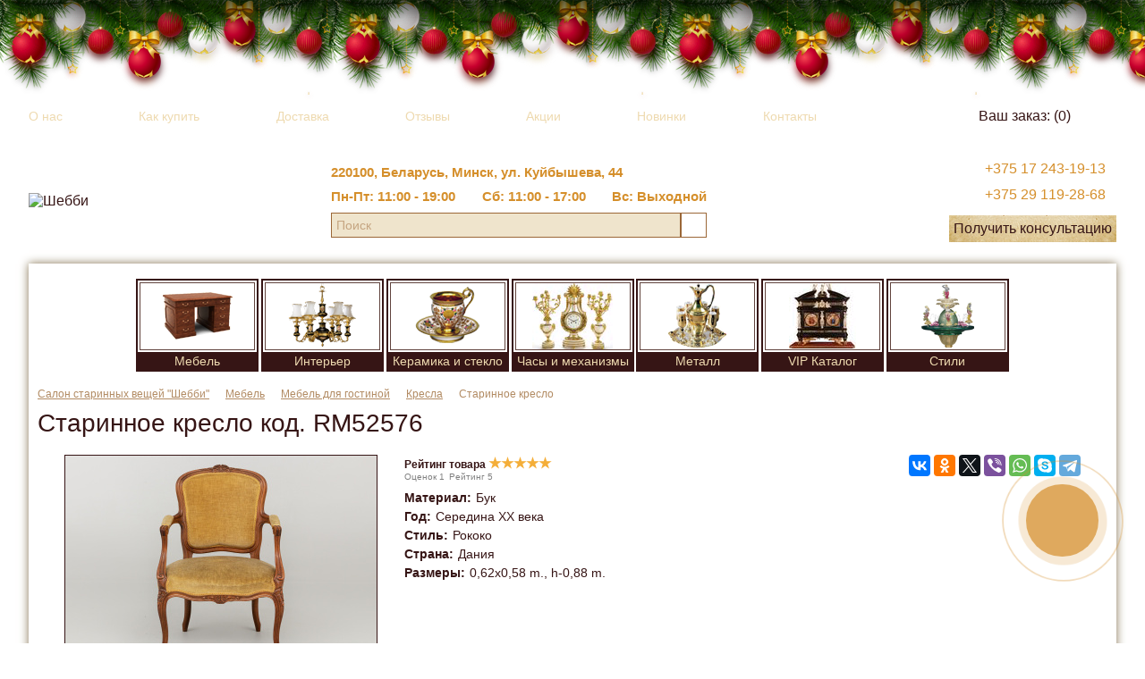

--- FILE ---
content_type: text/html; charset=UTF-8
request_url: https://shebbyantik.by/catalog/mebel/mebel_dlya_gostinnoy/kresla/kreslo_nf52576/
body_size: 17228
content:
<!DOCTYPE html><html xmlns="http://www.w3.org/1999/xhtml" xml:lang="ru" lang="ru" class="webp"><head><meta http-equiv="Content-Type" content="text/html; charset=UTF-8" /><base href="https://shebbyantik.by/bitrix/templates/shebby/"><title>Старинное кресло RM52576 купить в Минске: цена и фото</title><meta name="keywords" content="Старинное кресло артикул RM52576" /><meta name="description" content="Старинное кресло код RM52576 в отличном состоянии купить в Минске по выгодной цене в салоне старинных вещей Шебби. Доставка &#128666; по всей Беларуси и в страны Таможенного Союза. Профессиональная консультация по &#128222; +375 29 119-28-68" /><meta name="robots" content="index, follow" /><meta name="og:description" content="Старинное кресло код RM52576 в отличном состоянии купить в Минске по выгодной цене в салоне старинных вещей Шебби. Доставка &#128666; по всей Беларуси и в страны Таможенного Союза. Профессиональная консультация по &#128222; +375 29 119-28-68"/><meta name="og:image" content="https://shebbyantik.by/upload/iblock/21a/21a76defb37ec8fa9982633fe9de25da.jpg"/><meta name="og:locale" content="ru_RU"/><meta name="og:site_name" content="Интернет-магазин антиквариата в Минске и Беларуси"/><meta name="og:title" content="Старинное кресло RM52576 купить в Минске: цена и фото"/><meta name="og:url" content="https://shebbyantik.by/catalog/mebel/mebel_dlya_gostinnoy/kresla/kreslo_nf52576/"/><meta name="twitter:card" content="summary"/><meta name="twitter:description" content="Старинное кресло код RM52576 в отличном состоянии купить в Минске по выгодной цене в салоне старинных вещей Шебби. Доставка &#128666; по всей Беларуси и в страны Таможенного Союза. Профессиональная консультация по &#128222; +375 29 119-28-68"/><meta name="twitter:image" content="https://shebbyantik.by/upload/iblock/21a/21a76defb37ec8fa9982633fe9de25da.jpg"/><meta name="twitter:title" content="Старинное кресло RM52576 купить в Минске: цена и фото"/><meta property="og:description" content="Старинное кресло код RM52576 в отличном состоянии купить в Минске по выгодной цене в салоне старинных вещей Шебби. Доставка &#128666; по всей Беларуси и в страны Таможенного Союза. Профессиональная консультация по &#128222; +375 29 119-28-68"/><meta property="og:image" content="https://shebbyantik.by/upload/iblock/21a/21a76defb37ec8fa9982633fe9de25da.jpg"/><meta property="og:locale" content="ru_RU"/><meta property="og:site_name" content="Интернет-магазин антиквариата в Минске и Беларуси"/><meta property="og:title" content="Старинное кресло RM52576 купить в Минске: цена и фото"/><meta property="og:type" content="og:product"/><meta property="og:url" content="https://shebbyantik.by/catalog/mebel/mebel_dlya_gostinnoy/kresla/kreslo_nf52576/"/><meta http-equiv="X-UA-Compatible" content="IE=edge" /><meta name="SKYPE_TOOLBAR" content="SKYPE_TOOLBAR_PARSER_COMPATIBLE" /><meta name="format-detection" content="telephone=no"><meta name="viewport" content="width=device-width, initial-scale=1.0, maximum-scale=1.0, minimum-scale=1.0, user-scalable=no, shrink-to-fit=no"><link rel="dns-prefetch" href="//www.googletagmanager.com"/><link rel="dns-prefetch" href="//www.google-analytics.com"/><link rel="dns-prefetch" href="//www.googleadservices.com"/><link rel="dns-prefetch" href="//mc.yandex.ru"/><link rel="dns-prefetch" href="//connect.facebook.net"/><link rel="dns-prefetch" href="//www.facebook.com"/><link rel="preconnect" href="//www.googletagmanager.com"/><link rel="preconnect" href="//www.google-analytics.com"/><link rel="preconnect" href="//www.googleadservices.com"/><link rel="preconnect" href="//mc.yandex.ru"/><link rel="preconnect" href="//connect.facebook.net"/><link rel="preconnect" href="//www.facebook.com"/><link rel="search" type="application/opensearchdescription+xml" title="Поиск на Шебби" href="https://shebbyantik.by/SearchEngineInfo.xml" /><link rel="shortcut icon" type="image/x-icon" href="/favicon.ico" /><link rel="alternate" hreflang="ru" href="https://shebbyantik.by/catalog/mebel/mebel_dlya_gostinnoy/kresla/kreslo_nf52576/" /><link href="css/tether.min.css" rel="preload" as="style" onload="this.onload=null;this.rel='stylesheet'" /><link href="css/bootstrap.min.css" rel="preload" as="style" onload="this.onload=null;this.rel='stylesheet'" /><link href="css/font-awesome.min.css" rel="preload" as="style" onload="this.onload=null;this.rel='stylesheet'" /><link href="css/colorbox.min.css" rel="preload" as="style" onload="this.onload=null;this.rel='stylesheet'" /><link href="css/lightgallery.min.css" rel="preload" as="style" onload="this.onload=null;this.rel='stylesheet'" /><link href="css/chosen.min.css" rel="preload" as="style" onload="this.onload=null;this.rel='stylesheet'" /><link href="css/animate.min.css" rel="preload" as="style" onload="this.onload=null;this.rel='stylesheet'" /><link href="css/new_year.min.css" rel="preload" as="style" onload="this.onload=null;this.rel='stylesheet'" /><link href="/bitrix/cache/css/s1/shebby/kernel_main/kernel_main.css?176829480829460" type="text/css" rel="stylesheet" /><link href="/bitrix/cache/css/s1/shebby/page_515725d8427a33afe3ce15e1ace24ee7/page_515725d8427a33afe3ce15e1ace24ee7.css?1768294808361" type="text/css" rel="stylesheet" /><link href="/bitrix/cache/css/s1/shebby/template_8be6466b4e596142bdee9e3202f14b6d/template_8be6466b4e596142bdee9e3202f14b6d.css?1768294808199096" type="text/css" data-template-style="true" rel="stylesheet" /><link rel="canonical" href="https://shebbyantik.by/catalog/mebel/mebel_dlya_gostinnoy/kresla/kreslo_nf52576/" /></head><body><div class="b-page_newyear"><div class="b-page__content"><i class="b-head-decor"><i class="b-head-decor__inner b-head-decor__inner_n1"><div class="b-ball b-ball_n1 b-ball_bounce"><div class="b-ball__right"></div><div class="b-ball__i"></div></div><div class="b-ball b-ball_n2 b-ball_bounce"><div class="b-ball__right"></div><div class="b-ball__i"></div></div><div class="b-ball b-ball_n3 b-ball_bounce"><div class="b-ball__right"></div><div class="b-ball__i"></div></div><div class="b-ball b-ball_n4 b-ball_bounce"><div class="b-ball__right"></div><div class="b-ball__i"></div></div><div class="b-ball b-ball_n5 b-ball_bounce"><div class="b-ball__right"></div><div class="b-ball__i"></div></div><div class="b-ball b-ball_n6 b-ball_bounce"><div class="b-ball__right"></div><div class="b-ball__i"></div></div><div class="b-ball b-ball_n7 b-ball_bounce"><div class="b-ball__right"></div><div class="b-ball__i"></div></div><div class="b-ball b-ball_n8 b-ball_bounce"><div class="b-ball__right"></div><div class="b-ball__i"></div></div><div class="b-ball b-ball_n9 b-ball_bounce"><div class="b-ball__right"></div><div class="b-ball__i"></div></div><div class="b-ball b-ball_i1"><div class="b-ball__right"></div><div class="b-ball__i"></div></div><div class="b-ball b-ball_i2"><div class="b-ball__right"></div><div class="b-ball__i"></div></div><div class="b-ball b-ball_i3"><div class="b-ball__right"></div><div class="b-ball__i"></div></div><div class="b-ball b-ball_i4"><div class="b-ball__right"></div><div class="b-ball__i"></div></div><div class="b-ball b-ball_i5"><div class="b-ball__right"></div><div class="b-ball__i"></div></div><div class="b-ball b-ball_i6"><div class="b-ball__right"></div><div class="b-ball__i"></div></div></i><i class="b-head-decor__inner b-head-decor__inner_n2"><div class="b-ball b-ball_n1 b-ball_bounce"><div class="b-ball__right"></div><div class="b-ball__i"></div></div><div class="b-ball b-ball_n2 b-ball_bounce"><div class="b-ball__right"></div><div class="b-ball__i"></div></div><div class="b-ball b-ball_n3 b-ball_bounce"><div class="b-ball__right"></div><div class="b-ball__i"></div></div><div class="b-ball b-ball_n4 b-ball_bounce"><div class="b-ball__right"></div><div class="b-ball__i"></div></div><div class="b-ball b-ball_n5 b-ball_bounce"><div class="b-ball__right"></div><div class="b-ball__i"></div></div><div class="b-ball b-ball_n6 b-ball_bounce"><div class="b-ball__right"></div><div class="b-ball__i"></div></div><div class="b-ball b-ball_n7 b-ball_bounce"><div class="b-ball__right"></div><div class="b-ball__i"></div></div><div class="b-ball b-ball_n8 b-ball_bounce"><div class="b-ball__right"></div><div class="b-ball__i"></div></div><div class="b-ball b-ball_n9 b-ball_bounce"><div class="b-ball__right"></div><div class="b-ball__i"></div></div><div class="b-ball b-ball_i1"><div class="b-ball__right"></div><div class="b-ball__i"></div></div><div class="b-ball b-ball_i2"><div class="b-ball__right"></div><div class="b-ball__i"></div></div><div class="b-ball b-ball_i3"><div class="b-ball__right"></div><div class="b-ball__i"></div></div><div class="b-ball b-ball_i4"><div class="b-ball__right"></div><div class="b-ball__i"></div></div><div class="b-ball b-ball_i5"><div class="b-ball__right"></div><div class="b-ball__i"></div></div><div class="b-ball b-ball_i6"><div class="b-ball__right"></div><div class="b-ball__i"></div></div></i><i class="b-head-decor__inner b-head-decor__inner_n3"><div class="b-ball b-ball_n1 b-ball_bounce"><div class="b-ball__right"></div><div class="b-ball__i"></div></div><div class="b-ball b-ball_n2 b-ball_bounce"><div class="b-ball__right"></div><div class="b-ball__i"></div></div><div class="b-ball b-ball_n3 b-ball_bounce"><div class="b-ball__right"></div><div class="b-ball__i"></div></div><div class="b-ball b-ball_n4 b-ball_bounce"><div class="b-ball__right"></div><div class="b-ball__i"></div></div><div class="b-ball b-ball_n5 b-ball_bounce"><div class="b-ball__right"></div><div class="b-ball__i"></div></div><div class="b-ball b-ball_n6 b-ball_bounce"><div class="b-ball__right"></div><div class="b-ball__i"></div></div><div class="b-ball b-ball_n7 b-ball_bounce"><div class="b-ball__right"></div><div class="b-ball__i"></div></div><div class="b-ball b-ball_n8 b-ball_bounce"><div class="b-ball__right"></div><div class="b-ball__i"></div></div><div class="b-ball b-ball_n9 b-ball_bounce"><div class="b-ball__right"></div><div class="b-ball__i"></div></div><div class="b-ball b-ball_i1"><div class="b-ball__right"></div><div class="b-ball__i"></div></div><div class="b-ball b-ball_i2"><div class="b-ball__right"></div><div class="b-ball__i"></div></div><div class="b-ball b-ball_i3"><div class="b-ball__right"></div><div class="b-ball__i"></div></div><div class="b-ball b-ball_i4"><div class="b-ball__right"></div><div class="b-ball__i"></div></div><div class="b-ball b-ball_i5"><div class="b-ball__right"></div><div class="b-ball__i"></div></div><div class="b-ball b-ball_i6"><div class="b-ball__right"></div><div class="b-ball__i"></div></div></i><i class="b-head-decor__inner b-head-decor__inner_n4"><div class="b-ball b-ball_n1 b-ball_bounce"><div class="b-ball__right"></div><div class="b-ball__i"></div></div><div class="b-ball b-ball_n2 b-ball_bounce"><div class="b-ball__right"></div><div class="b-ball__i"></div></div><div class="b-ball b-ball_n3 b-ball_bounce"><div class="b-ball__right"></div><div class="b-ball__i"></div></div><div class="b-ball b-ball_n4 b-ball_bounce"><div class="b-ball__right"></div><div class="b-ball__i"></div></div><div class="b-ball b-ball_n5 b-ball_bounce"><div class="b-ball__right"></div><div class="b-ball__i"></div></div><div class="b-ball b-ball_n6 b-ball_bounce"><div class="b-ball__right"></div><div class="b-ball__i"></div></div><div class="b-ball b-ball_n7 b-ball_bounce"><div class="b-ball__right"></div><div class="b-ball__i"></div></div><div class="b-ball b-ball_n8 b-ball_bounce"><div class="b-ball__right"></div><div class="b-ball__i"></div></div><div class="b-ball b-ball_n9 b-ball_bounce"><div class="b-ball__right"></div><div class="b-ball__i"></div></div><div class="b-ball b-ball_i1"><div class="b-ball__right"></div><div class="b-ball__i"></div></div><div class="b-ball b-ball_i2"><div class="b-ball__right"></div><div class="b-ball__i"></div></div><div class="b-ball b-ball_i3"><div class="b-ball__right"></div><div class="b-ball__i"></div></div><div class="b-ball b-ball_i4"><div class="b-ball__right"></div><div class="b-ball__i"></div></div><div class="b-ball b-ball_i5"><div class="b-ball__right"></div><div class="b-ball__i"></div></div><div class="b-ball b-ball_i6"><div class="b-ball__right"></div><div class="b-ball__i"></div></div></i><i class="b-head-decor__inner b-head-decor__inner_n5"><div class="b-ball b-ball_n1 b-ball_bounce"><div class="b-ball__right"></div><div class="b-ball__i"></div></div><div class="b-ball b-ball_n2 b-ball_bounce"><div class="b-ball__right"></div><div class="b-ball__i"></div></div><div class="b-ball b-ball_n3 b-ball_bounce"><div class="b-ball__right"></div><div class="b-ball__i"></div></div><div class="b-ball b-ball_n4 b-ball_bounce"><div class="b-ball__right"></div><div class="b-ball__i"></div></div><div class="b-ball b-ball_n5 b-ball_bounce"><div class="b-ball__right"></div><div class="b-ball__i"></div></div><div class="b-ball b-ball_n6 b-ball_bounce"><div class="b-ball__right"></div><div class="b-ball__i"></div></div><div class="b-ball b-ball_n7 b-ball_bounce"><div class="b-ball__right"></div><div class="b-ball__i"></div></div><div class="b-ball b-ball_n8 b-ball_bounce"><div class="b-ball__right"></div><div class="b-ball__i"></div></div><div class="b-ball b-ball_n9 b-ball_bounce"><div class="b-ball__right"></div><div class="b-ball__i"></div></div><div class="b-ball b-ball_i1"><div class="b-ball__right"></div><div class="b-ball__i"></div></div><div class="b-ball b-ball_i2"><div class="b-ball__right"></div><div class="b-ball__i"></div></div><div class="b-ball b-ball_i3"><div class="b-ball__right"></div><div class="b-ball__i"></div></div><div class="b-ball b-ball_i4"><div class="b-ball__right"></div><div class="b-ball__i"></div></div><div class="b-ball b-ball_i5"><div class="b-ball__right"></div><div class="b-ball__i"></div></div><div class="b-ball b-ball_i6"><div class="b-ball__right"></div><div class="b-ball__i"></div></div></i><i class="b-head-decor__inner b-head-decor__inner_n6"><div class="b-ball b-ball_n1 b-ball_bounce"><div class="b-ball__right"></div><div class="b-ball__i"></div></div><div class="b-ball b-ball_n2 b-ball_bounce"><div class="b-ball__right"></div><div class="b-ball__i"></div></div><div class="b-ball b-ball_n3 b-ball_bounce"><div class="b-ball__right"></div><div class="b-ball__i"></div></div><div class="b-ball b-ball_n4 b-ball_bounce"><div class="b-ball__right"></div><div class="b-ball__i"></div></div><div class="b-ball b-ball_n5 b-ball_bounce"><div class="b-ball__right"></div><div class="b-ball__i"></div></div><div class="b-ball b-ball_n6 b-ball_bounce"><div class="b-ball__right"></div><div class="b-ball__i"></div></div><div class="b-ball b-ball_n7 b-ball_bounce"><div class="b-ball__right"></div><div class="b-ball__i"></div></div><div class="b-ball b-ball_n8 b-ball_bounce"><div class="b-ball__right"></div><div class="b-ball__i"></div></div><div class="b-ball b-ball_n9 b-ball_bounce"><div class="b-ball__right"></div><div class="b-ball__i"></div></div><div class="b-ball b-ball_i1"><div class="b-ball__right"></div><div class="b-ball__i"></div></div><div class="b-ball b-ball_i2"><div class="b-ball__right"></div><div class="b-ball__i"></div></div><div class="b-ball b-ball_i3"><div class="b-ball__right"></div><div class="b-ball__i"></div></div><div class="b-ball b-ball_i4"><div class="b-ball__right"></div><div class="b-ball__i"></div></div><div class="b-ball b-ball_i5"><div class="b-ball__right"></div><div class="b-ball__i"></div></div><div class="b-ball b-ball_i6"><div class="b-ball__right"></div><div class="b-ball__i"></div></div></i><i class="b-head-decor__inner b-head-decor__inner_n7"><div class="b-ball b-ball_n1 b-ball_bounce"><div class="b-ball__right"></div><div class="b-ball__i"></div></div><div class="b-ball b-ball_n2 b-ball_bounce"><div class="b-ball__right"></div><div class="b-ball__i"></div></div><div class="b-ball b-ball_n3 b-ball_bounce"><div class="b-ball__right"></div><div class="b-ball__i"></div></div><div class="b-ball b-ball_n4 b-ball_bounce"><div class="b-ball__right"></div><div class="b-ball__i"></div></div><div class="b-ball b-ball_n5 b-ball_bounce"><div class="b-ball__right"></div><div class="b-ball__i"></div></div><div class="b-ball b-ball_n6 b-ball_bounce"><div class="b-ball__right"></div><div class="b-ball__i"></div></div><div class="b-ball b-ball_n7 b-ball_bounce"><div class="b-ball__right"></div><div class="b-ball__i"></div></div><div class="b-ball b-ball_n8 b-ball_bounce"><div class="b-ball__right"></div><div class="b-ball__i"></div></div><div class="b-ball b-ball_n9 b-ball_bounce"><div class="b-ball__right"></div><div class="b-ball__i"></div></div><div class="b-ball b-ball_i1"><div class="b-ball__right"></div><div class="b-ball__i"></div></div><div class="b-ball b-ball_i2"><div class="b-ball__right"></div><div class="b-ball__i"></div></div><div class="b-ball b-ball_i3"><div class="b-ball__right"></div><div class="b-ball__i"></div></div><div class="b-ball b-ball_i4"><div class="b-ball__right"></div><div class="b-ball__i"></div></div><div class="b-ball b-ball_i5"><div class="b-ball__right"></div><div class="b-ball__i"></div></div><div class="b-ball b-ball_i6"><div class="b-ball__right"></div><div class="b-ball__i"></div></div></i></i></div></div><div id="panel"></div><div class="root ny"><header class="header-block"><div class="cont"><div class="menu-basket"><div class="top-menu"><nav class="menu navbar navbar-toggleable-sm menu-nav"><button type="button" data-toggle="dropdown" data-target="#main_menu" aria-controls="main_menu" aria-haspopup="true" aria-expanded="false"></button><ul class="menu collapse" id="main_menu"><li><a href="/about/">О нас</a></li><li><a href="/buy/">Как купить</a></li><li><a href="/delivery/">Доставка</a></li><li><a href="/reviews/">Отзывы</a></li><li><a href="/aktsii/">Акции</a></li><li><a href="/new_goods/">Новинки</a></li><li><a href="/contacts/">Контакты</a></li><li id="close-menu" class="close-menu"></li></ul></nav></div><div class="top-basket"><div id="bx_cart_block1" class="bx_cart_block"><div class="small-basket"><div class="sb-cp"><div class="sb-lp"><div class="sb-rp"><a href="/personal/cart/">Ваш заказ: <span>(0)</span></a></div></div></div></div></div></div></div><div class="header"><div class="logo"><a class="site_title" href="/"><picture><source type="image/webp" srcset="/bitrix/templates/shebby/images/logo.webp"><img src="/bitrix/templates/shebby/images/logo.png" alt="Шебби" /></picture></a></div><div class="info n1"><div class="header-col-1"><div class="delivery"><div class="address-block s1"> 220100,&nbsp;Беларусь,&nbsp;Минск, ул. Куйбышева, 44 </div><div class="work"><div class="title">Режим работы:</div><div class="items"><div class="item"><span>Пн-Пт:</span> 11:00 - 19:00</div><div class="item"><span>Сб:</span> 11:00 - 17:00</div><div class="item"><span>Вс:</span> Выходной</div></div></div><div class="search-block"><div id="search" class="search-form"><form action="/catalog/"><div class="field"><input id="title-search-input" type="text" name="q" placeholder="Поиск" value="" autocomplete="off" /><input name="s" type="submit" value="" class="submit-button" /></div></form></div></div></div></div></div><div class="info"><div class="header-col-2"><div class="phone-email-block"><div class="phone-block"><span onclick="location.href='tel:+375172431913'" style="cursor: pointer">+375 17 243-19-13</span><br></div></div><div class="viber-whatsapp-block"><div class="viber"><span onclick="location.href='viber://add?number=375291192868'" style="cursor: pointer">+375 29 119-28-68</span></div></div><div class="konsult-btn"><div class="sb-cp"><div class="sb-lp"><div class="sb-rp"><a href="javascript:" data-toggle="modal" data-target="#info_request_header_block">Получить консультацию</a></div></div></div></div></div></div></div></div></header><div class="content-block"><div class="cb-bg"><div class="cb-lp"><div class="cb-rp"><div class="cb-tlp"><div class="cb-trp"><div class="cb-blp"><div class="cb-brp"><div class="rubricator-image"><div class="mobile-button">Каталог</div><div class="items"><div class="item"><div class="div-border"><a href="/catalog/mebel/" class="link "><div class="image-block"><div class="image"><img loading="lazy" src="[data-uri]" data-src="/upload/iblock/f87/f8704439b65e2832457760c3f00402a9.png" alt="Мебель" /></div></div><div class="name">Мебель</div></a><div class="sub-menu"><div class="sub"><ul><li class="parent"><a href="/catalog/mebel/mebel_dlya_gostinnoy/">Мебель для гостиной</a><ul><li><a href="/catalog/mebel/mebel_dlya_gostinnoy/komplekty_myagkoy_mebeli/">Комплекты мягкой мебели</a></li><li><a href="/catalog/mebel/mebel_dlya_gostinnoy/divany_sofy_kushetki/">Диваны, скамьи, канапе </a></li><li><a href="/catalog/mebel/mebel_dlya_gostinnoy/kresla/">Кресла</a></li><li><a href="/catalog/mebel/mebel_dlya_gostinnoy/stoliki_konsoli/">Столики журнальные</a></li><li><a href="/catalog/mebel/mebel_dlya_gostinnoy/kofeynye_stoliki/">Столики кофейные</a></li><li><a href="/catalog/mebel/mebel_dlya_gostinnoy/servirovochnye_stoliki/">Столики сервировочные</a></li><li><a href="/catalog/mebel/mebel_dlya_gostinnoy/igrovye_stoliki/">Столики игровые</a></li><li><a href="/catalog/mebel/mebel_dlya_gostinnoy/konsolnye_stoliki/">Столики консольные </a></li><li><a href="/catalog/mebel/mebel_dlya_gostinnoy/pristavnye_stoliki/">Столики приставные </a></li><li><a href="/catalog/mebel/mebel_dlya_gostinnoy/komody_bary/">Комоды, бары</a></li><li><a href="/catalog/mebel/mebel_dlya_gostinnoy/bufety_vitriny_servanty/">Витрины</a></li></ul></li><li class="parent"><a href="/catalog/mebel/mebel_dlya_stolovoy/">Мебель для столовой</a><ul><li><a href="/catalog/mebel/mebel_dlya_stolovoy/bufety/">Буфеты</a></li><li><a href="/catalog/mebel/mebel_dlya_stolovoy/posudnye_shkafy_servanty/">Посудные шкафы</a></li><li><a href="/catalog/mebel/mebel_dlya_stolovoy/stoly/">Столы</a></li><li><a href="/catalog/mebel/mebel_dlya_stolovoy/stolovye_garnitury/">Столовые гарнитуры</a></li><li><a href="/catalog/mebel/mebel_dlya_stolovoy/stoly_stulya/">Стулья</a></li></ul></li><li class="parent"><a href="/catalog/mebel/mebel_dlya_spalnoy/">Мебель для спальни</a><ul><li><a href="/catalog/mebel/mebel_dlya_spalnoy/tumbochki/">Тумбочки</a></li><li><a href="/catalog/mebel/mebel_dlya_spalnoy/spalnye_garnitury/">Спальные гарнитуры</a></li><li><a href="/catalog/mebel/mebel_dlya_spalnoy/krovati/">Кровати</a></li><li><a href="/catalog/mebel/mebel_dlya_spalnoy/shkafy_dlya_odezhdy/">Шкафы для одежды</a></li><li><a href="/catalog/mebel/mebel_dlya_spalnoy/tumbochki_tryumo_tualetnye_stoliki/">Туалетные столики, трюмо, трельяжи</a></li></ul></li><li class="parent"><a href="/catalog/mebel/mebel_dlya_kabineta_rabochey_komnaty/">Мебель для кабинета, рабочей комнаты</a><ul><li><a href="/catalog/mebel/mebel_dlya_kabineta_rabochey_komnaty/komplekty_dlya_rabochey_komnaty/">Комплекты для рабочей комнаты</a></li><li><a href="/catalog/mebel/mebel_dlya_kabineta_rabochey_komnaty/knizhnye_shkafy_biblioteki/">Книжные шкафы, библиотеки</a></li><li><a href="/catalog/mebel/mebel_dlya_kabineta_rabochey_komnaty/pismennye_stoly/">Письменные столы</a></li><li><a href="/catalog/mebel/mebel_dlya_kabineta_rabochey_komnaty/sekretery_byuro/">Секретеры, бюро</a></li></ul></li><li class="parent"><a href="/catalog/mebel/mebel_dlya_prikhozhey_prochaya_mebel/">Мебель для прихожей, прочая мебель</a><ul><li><a href="/catalog/mebel/mebel_dlya_prikhozhey_prochaya_mebel/komplekty_dlya_prikhozhey/">Комплекты для прихожей, вешалки</a></li><li><a href="/catalog/mebel/mebel_dlya_prikhozhey_prochaya_mebel/skameyki_podstavki_etazherki/">Скамейки</a></li><li><a href="/catalog/mebel/mebel_dlya_prikhozhey_prochaya_mebel/banketki/">Банкетки</a></li><li><a href="/catalog/mebel/mebel_dlya_prikhozhey_prochaya_mebel/zhardinerki/">Жардиньерки</a></li><li><a href="/catalog/mebel/mebel_dlya_prikhozhey_prochaya_mebel/etazherki/">Этажерки</a></li><li><a href="/catalog/mebel/mebel_dlya_prikhozhey_prochaya_mebel/shirmy/">Ширмы</a></li><li><a href="/catalog/mebel/mebel_dlya_prikhozhey_prochaya_mebel/sunduki_shirmy_prochaya_mebel/">Сундуки</a></li><li><a href="/catalog/mebel/mebel_dlya_prikhozhey_prochaya_mebel/podstavki/">Подставки</a></li></ul></li></ul></div></div></div></div><div class="item"><div class="div-border"><a href="/catalog/interer/" class="link "><div class="image-block"><div class="image"><img loading="lazy" src="[data-uri]" data-src="/upload/iblock/555/555651647108d19c6cab63fae2c0c870.png" alt="Интерьер" /></div></div><div class="name">Интерьер</div></a><div class="sub-menu"><div class="sub"><ul><li class="parent"><a href="/catalog/interer/osveshchenie/">Освещение</a><ul><li><a href="/catalog/interer/osveshchenie/nastennye_svetilniki/">Настенные светильники</a></li><li><a href="/catalog/interer/osveshchenie/nastolnye_lampy/">Настольные лампы</a></li><li><a href="/catalog/interer/osveshchenie/potolochnye_svetilniki/">Потолочные светильники</a></li><li><a href="/catalog/interer/osveshchenie/kerosinovye_lampy/">Старинные керосиновые лампы</a></li><li><a href="/catalog/interer/osveshchenie/torshery/">Торшеры</a></li></ul></li><li class="parent"><a href="/catalog/interer/zerkala/">Зеркала</a><ul><li><a href="/catalog/interer/zerkala/napolnye-zerkala/">Напольные зеркала</a></li><li><a href="/catalog/interer/zerkala/nastennye-zerkala/">Настенные зеркала</a></li><li><a href="/catalog/interer/zerkala/nastolnye-zerkala/">Настольные зеркала</a></li></ul></li><li class="parent"><a href="/catalog/interer/zerkala_s_konsolyu/">Зеркала с консолью</a></li><li class="parent"><a href="/catalog/interer/kaminnye_prinadlezhnosti_pechi/">Каминные принадлежности, печи</a></li><li class="parent"><a href="/catalog/interer/zhivopis/">Антикварная живопись - картины</a></li><li class="parent"><a href="/catalog/interer/kovry_gobeleny/">Ковры</a></li><li class="parent"><a href="/catalog/interer/gobeleny/">Старинные гобелены</a></li><li class="parent"><a href="/catalog/interer/dveri/">Двери</a></li><li class="parent"><a href="/catalog/interer/kandelyabry_i_podsvechniki/">Канделябры и подсвечники</a></li><li class="parent"><a href="/catalog/interer/prochie_veshchi/">Прочие вещи интерьера</a></li></ul></div></div></div></div><div class="item"><div class="div-border"><a href="/catalog/keramika_i_steklo/" class="link "><div class="image-block"><div class="image"><img loading="lazy" src="[data-uri]" data-src="/upload/iblock/92e/92ebcf7e28a8b510f563ab0ae46a7ac1.png" alt="Керамика и стекло" /></div></div><div class="name">Керамика и стекло</div></a><div class="sub-menu"><div class="sub"><ul><li class="parent"><a href="/catalog/keramika_i_steklo/posuda_stolovye_i_chaynye_servizy/">Посуда, столовые и чайные сервизы</a><ul><li><a href="/catalog/keramika_i_steklo/posuda_stolovye_i_chaynye_servizy/servizy/">Старинные сервизы</a></li><li><a href="/catalog/keramika_i_steklo/posuda_stolovye_i_chaynye_servizy/farforovaya-posuda/">Фарфоровая посуда</a></li></ul></li><li class="parent"><a href="/catalog/keramika_i_steklo/vazy_dekorativnye_tarelki_chashi_i_kuvshiny/">Вазы, декоративные тарелки, чаши и кувшины</a><ul><li><a href="/catalog/keramika_i_steklo/vazy_dekorativnye_tarelki_chashi_i_kuvshiny/vazy/">Старинные вазы</a></li><li><a href="/catalog/keramika_i_steklo/vazy_dekorativnye_tarelki_chashi_i_kuvshiny/tarelki/">Старинные тарелки</a></li></ul></li><li class="parent"><a href="/catalog/keramika_i_steklo/statuetki_dekorativnye_izdeliya/">Статуэтки, декоративные изделия</a></li><li class="parent"><a href="/catalog/keramika_i_steklo/steklo_khrustal/">Стекло, хрусталь</a></li></ul></div></div></div></div><div class="item"><div class="div-border"><a href="/catalog/chasy_i_mekhanizmy/" class="link "><div class="image-block"><div class="image"><img loading="lazy" src="[data-uri]" data-src="/upload/iblock/fff/fff1028f9ac61f604c7c83ae222201a6.png" alt="Часы и механизмы" /></div></div><div class="name">Часы и механизмы</div></a><div class="sub-menu"><div class="sub"><ul><li class="parent"><a href="/catalog/chasy_i_mekhanizmy/antikvarnye_chasy/">Часы</a><ul><li><a href="/catalog/chasy_i_mekhanizmy/antikvarnye_chasy/chasy_napolnye/">Часы напольные</a></li><li><a href="/catalog/chasy_i_mekhanizmy/antikvarnye_chasy/chasy_nastennye/">Часы настенные</a></li><li><a href="/catalog/chasy_i_mekhanizmy/antikvarnye_chasy/chasy/">Часы каминные</a></li></ul></li><li class="parent"><a href="/catalog/chasy_i_mekhanizmy/muzykalnye_instrumenty_prochie_pribory_i_mekhanizmy/">Музыкальные инструменты, прочие приборы и механизмы</a></li></ul></div></div></div></div><div class="item"><div class="div-border"><a href="/catalog/metall/" class="link "><div class="image-block"><div class="image"><img loading="lazy" src="[data-uri]" data-src="/upload/iblock/532/53235c78ab4c584262166e3e70ec90ff.png" alt="Металл" /></div></div><div class="name">Металл</div></a><div class="sub-menu"><div class="sub"><ul><li class="parent"><a href="/catalog/metall/chajniki/">Старинные чайники</a></li><li class="parent"><a href="/catalog/metall/posuda_metallicheskaya_utvar/">Посуда, металлическая утварь</a></li><li class="parent"><a href="/catalog/metall/predmety_servirovki_stolovye_pribory/">Предметы сервировки, столовые приборы</a></li><li class="parent"><a href="/catalog/metall/statuetki_vazy_dekorativnye_izdeliya_ukrasheniya/">Статуэтки, вазы, декоративные изделия, украшения</a></li></ul></div></div></div></div><div class="item"><div class="div-border"><a href="/catalog/vip/" class="link "><div class="image-block"><div class="image"><img loading="lazy" src="[data-uri]" data-src="/upload/iblock/4f1/4f1d9217d42faf0b44135b4064275e23.png" alt="VIP Каталог" /></div></div><div class="name">VIP Каталог</div></a><div class="sub-menu"><div class="sub"><ul><li class="parent"><a href="/catalog/vip/chasy_antikvarnye/">Антикварные часы</a></li><li class="parent"><a href="/catalog/vip/mbel/">Эксклюзивная мебель</a></li><li class="parent"><a href="/catalog/vip/zhivopis2/">Живопись</a></li><li class="parent"><a href="/catalog/vip/prochie/">Прочие эксклюзивные вещи</a></li></ul></div></div></div></div><div class="item"><div class="div-border"><span class="link"><div class="image-block"><div class="image"><img loading="lazy" src="[data-uri]" data-src="/upload/stili.png" alt="Стили" /></div></div><div class="name">Стили</div></span><div class="sub-menu"><div class="sub"><ul><li class="parent"><a href="/catalog/stili/mebel_v_orientalnom_stile/">Мебель в ориентальном стиле</a></li><li class="parent"><a href="/catalog/stili/mebel_v_stile_ampir/">Мебель в стиле Ампир</a></li><li class="parent"><a href="/catalog/stili/mebel_v_stile_bidermejer/">Мебель в стиле Бидермейер</a></li><li class="parent"><a href="/catalog/stili/mebel_v_stile_bu/">Мебель в стиле Буль</a></li><li class="parent"><a href="/catalog/stili/mebel_v_stile_napoleon_iii/">Мебель в стиле Наполеона III</a></li><li class="parent"><a href="/catalog/stili/mebel_v_stile_modern/">Мебель стиле Модерн</a></li><li class="parent"><a href="/catalog/stili/mebel_v_stile_sheraton/">Мебель в стиле Шератон</a></li><li class="parent"><a href="/catalog/stili/mebel_v_bretonskom_stile/">Мебель в бретонском стиле</a></li><li class="parent"><a href="/catalog/stili/mebel_v_viktorianskom_stile/">Мебель в викторианском стиле</a></li><li class="parent"><a href="/catalog/stili/mebel_v_kolonialnom_stile/">Мебель в колониальном стиле</a></li><li class="parent"><a href="/catalog/stili/mebel_v_etnicheskom_stile/">Мебель в этническом стиле</a></li><li class="parent"><a href="/catalog/stili/mebel_v_stile_artdeko/">Мебель в стиле Арт-деко</a></li><li class="parent"><a href="/catalog/stili/mebel_v_stile_barokko/">Мебель в стиле Барокко</a></li><li class="parent"><a href="/catalog/stili/mebel_v_stile_genriha2/">Мебель в стиле Генриха 2</a></li><li class="parent"><a href="/catalog/stili/mebel_v_stile_gotika/">Мебель в стиле Готика</a></li><li class="parent"><a href="/catalog/stili/mebel_v_stile_kantri/">Мебель в стиле Кантри</a></li><li class="parent"><a href="/catalog/stili/mebel_v_stile_klassicizm/">Мебель в стиле Классицизм</a></li><li class="parent"><a href="/catalog/stili/mebel_v_stile_lyudovika/">Мебель в стиле Людовика</a></li><li class="parent"><a href="/catalog/stili/mebel_v_stile_provans/">Мебель в стиле Прованс</a></li><li class="parent"><a href="/catalog/stili/mebel_v_stile_renessans/">Мебель в стиле Ренессанс</a></li><li class="parent"><a href="/catalog/stili/mebel_v_stile_rokoko/">Мебель в стиле Рококо</a></li><li class="parent"><a href="/catalog/stili/mebel_v_stile_chesterfild/">Мебель в стиле Честерфилд</a></li><li class="parent"><a href="/catalog/stili/mebel_v_stile_chippendejl/">Мебель в стиле Чиппендейл</a></li><li class="parent"><a href="/catalog/stili/mebel_v_stile_shinuazri/">Мебель в стиле Шинуазри</a></li></ul></div></div></div></div><div class="mobile-button-close">Закрыть</div></div></div><div class="nav-search-block "><div class="breadcrumbs"><ul itemscope itemtype="http://schema.org/BreadcrumbList"><li itemprop="itemListElement" itemscope itemtype="http://schema.org/ListItem"><a href="/" title="Салон старинных вещей &quot;Шебби&quot;" itemprop="item"><span itemprop="name">Салон старинных вещей &quot;Шебби&quot;</span><meta itemprop="position" content="1"/></a></li><li itemprop="itemListElement" itemscope itemtype="http://schema.org/ListItem"><a href="/catalog/mebel/" title="Мебель" itemprop="item"><span itemprop="name">Мебель</span><meta itemprop="position" content="2"/></a></li><li itemprop="itemListElement" itemscope itemtype="http://schema.org/ListItem"><a href="/catalog/mebel/mebel_dlya_gostinnoy/" title="Мебель для гостиной" itemprop="item"><span itemprop="name">Мебель для гостиной</span><meta itemprop="position" content="3"/></a></li><li itemprop="itemListElement" itemscope itemtype="http://schema.org/ListItem"><a href="/catalog/mebel/mebel_dlya_gostinnoy/kresla/" title="Кресла" itemprop="item"><span itemprop="name">Кресла</span><meta itemprop="position" content="4"/></a></li><li itemprop="itemListElement" itemscope itemtype="http://schema.org/ListItem"><span itemprop="name">Старинное кресло</span><meta itemprop="position" content="5" /></li></ul></div></div><div class="goods"><div class="detail"><div itemscope itemtype="http://schema.org/Product"><div class="element" id="bx_117848907_17748" ><input type="hidden" id="product_id" value="17748"><meta itemprop="category" content="Кресла"/><meta itemprop="name" content="Старинное кресло"/><meta itemprop="brand" content="Shebbyantik"/><span itemprop="review" itemscope itemtype="http://schema.org/Review"><meta itemprop="author" content="Shebbyantik"/></span><meta itemprop="mpn" content="RM52576"/><div class="title"><h1 itemprop="alternateName">Старинное кресло код. <span itemprop="sku">RM52576</span></h1></div><div itemprop="manufacturer" itemtype="http://schema.org/Organization" itemscope><meta itemprop="name" content="Салон старинных вещей Шебби"/><meta itemprop="telephone" content="+375 29 119-28-68"/></div><div itemprop="aggregateRating" itemscope itemtype="http://schema.org/AggregateRating"><meta itemprop="reviewCount" content="1"><meta itemprop="ratingValue" content="5"></div><div class="item"><div class="image-block"><div class="image"><img id="bx_117848907_17748_pict" loading="lazy" src="[data-uri]" data-src="/upload/resize_cache/iblock/21a/348_250_140cd750bba9870f18aada2478b24840a/21a76defb37ec8fa9982633fe9de25da.jpg" href="/upload/iblock/21a/21a76defb37ec8fa9982633fe9de25da.jpg" alt="Старинное кресло код. RM52576" title="картинка Старинное кресло салон старинных вещей &quot;Шебби&quot; являющийся официальным дистрибьютором в России и Беларуси"/><meta itemprop="image" content="https://shebbyantik.by/upload/resize_cache/iblock/21a/348_250_140cd750bba9870f18aada2478b24840a/21a76defb37ec8fa9982633fe9de25da.jpg"/></div><div class="gallery" id="bx_117848907_17748_slider_cont"><div class="preview"><div class="items" id="bx_117848907_17748_slider_list"><div class="item"><img loading="lazy" src="[data-uri]" data-src="/upload/resize_cache/iblock/de4/86_60_140cd750bba9870f18aada2478b24840a/de4842a000e7b0a2985d9f007645e028.jpg" href="/upload/iblock/de4/de4842a000e7b0a2985d9f007645e028.jpg" alt="Старинное кресло код. RM52576 фото 1"/></div><div class="item"><img loading="lazy" src="[data-uri]" data-src="/upload/resize_cache/iblock/b4e/86_60_140cd750bba9870f18aada2478b24840a/b4e17683247a077e80eb1f8414aef63f.jpg" href="/upload/iblock/b4e/b4e17683247a077e80eb1f8414aef63f.jpg" alt="Старинное кресло код. RM52576 фото 2"/></div><div class="item"><img loading="lazy" src="[data-uri]" data-src="/upload/resize_cache/iblock/501/86_60_140cd750bba9870f18aada2478b24840a/501e05f7789d80d18170d0340b2df277.jpg" href="/upload/iblock/501/501e05f7789d80d18170d0340b2df277.jpg" alt="Старинное кресло код. RM52576 фото 3"/></div><div class="item"><img loading="lazy" src="[data-uri]" data-src="/upload/resize_cache/iblock/9fb/86_60_140cd750bba9870f18aada2478b24840a/9fb2814c1f8ba7d3cfc39d893a3178a3.jpg" href="/upload/iblock/9fb/9fb2814c1f8ba7d3cfc39d893a3178a3.jpg" alt="Старинное кресло код. RM52576 фото 4"/></div><div class="item"><img loading="lazy" src="[data-uri]" data-src="/upload/resize_cache/iblock/432/86_60_140cd750bba9870f18aada2478b24840a/4325698bfd100fbb05ddf02bea6dcf76.jpg" href="/upload/iblock/432/4325698bfd100fbb05ddf02bea6dcf76.jpg" alt="Старинное кресло код. RM52576 фото 5"/></div><div class="item"><img loading="lazy" src="[data-uri]" data-src="/upload/resize_cache/iblock/a5c/86_60_140cd750bba9870f18aada2478b24840a/a5cce9708434c472133f90be48f87541.jpg" href="/upload/iblock/a5c/a5cce9708434c472133f90be48f87541.jpg" alt="Старинное кресло код. RM52576 фото 6"/></div><div class="item"><img loading="lazy" src="[data-uri]" data-src="/upload/resize_cache/iblock/761/86_60_140cd750bba9870f18aada2478b24840a/761adb65d26a09f3ed77adae0cf964cb.jpg" href="/upload/iblock/761/761adb65d26a09f3ed77adae0cf964cb.jpg" alt="Старинное кресло код. RM52576 фото 7"/></div><div class="item"><img loading="lazy" src="[data-uri]" data-src="/upload/resize_cache/iblock/f38/86_60_140cd750bba9870f18aada2478b24840a/f3883368a4b8e26e05cf0eb2a2f2b0f8.jpg" href="/upload/iblock/f38/f3883368a4b8e26e05cf0eb2a2f2b0f8.jpg" alt="Старинное кресло код. RM52576 фото 8"/></div></div></div><div class="arrows"><a href="javascript:" class="arrow-left" id="bx_117848907_17748_slider_left" style=""></a><a href="javascript:" class="arrow-right" id="bx_117848907_17748_slider_right" style=""></a></div></div></div><div class="info-block"><div class="info"><div class="rates-div"><div id="rates" data-rated="" data-rate="5" data-count="1">Рейтинг товара </div><div class="rates-span"><div class="rates_all mark-rate">Оценок <span id="span-count"></span></div><div class="rates_all">Рейтинг <span id="span-rate"></span></div></div></div><div class="properties"><div class="items"><div class="item" itemprop="additionalProperty" itemscope itemtype="http://schema.org/PropertyValue"><div class="name"><span itemprop="name">Материал</span>:</div><div class="value"><span itemprop="value">Бук</span></div></div><div class="item" itemprop="additionalProperty" itemscope itemtype="http://schema.org/PropertyValue"><div class="name"><span itemprop="name">Год</span>:</div><div class="value"><span itemprop="value">Середина XX векa</span></div></div><div class="item" itemprop="additionalProperty" itemscope itemtype="http://schema.org/PropertyValue"><div class="name"><span itemprop="name">Стиль</span>:</div><div class="value"><span itemprop="value">Рококо</span></div></div><div class="item" itemprop="additionalProperty" itemscope itemtype="http://schema.org/PropertyValue"><div class="name"><span itemprop="name">Страна</span>:</div><div class="value"><span itemprop="value">Дания</span></div></div><div class="item" itemprop="additionalProperty" itemscope itemtype="http://schema.org/PropertyValue"><div class="name"><span itemprop="name">Размеры</span>:</div><div class="value"><span itemprop="value">0,62x0,58 m., h-0,88 m.</span></div></div></div></div></div><meta itemprop="description" content="Старинное кресло код RM52576 в отличном состоянии купить в Минске по выгодной цене в салоне старинных вещей Шебби. Доставка &#128666; по всей Беларуси и в страны Таможенного Союза. Профессиональная консультация по &#128222; +375 29 119-28-68"/><span itemprop="offers" itemscope itemtype="http://schema.org/Offer"><meta itemprop="name" content="Старинное кресло"/><meta itemprop="alternateName" content="Старинное кресло код. RM52576"/><meta itemprop="category" content="Кресла"/><meta itemprop="image" content="https://shebbyantik.by/upload/resize_cache/iblock/21a/348_250_140cd750bba9870f18aada2478b24840a/21a76defb37ec8fa9982633fe9de25da.jpg"/><meta itemprop="url" content="https://shebbyantik.by/catalog/mebel/mebel_dlya_gostinnoy/kresla/kreslo_nf52576/"><meta itemprop="description" content="Старинное кресло код RM52576 в отличном состоянии купить в Минске по выгодной цене в салоне старинных вещей Шебби. Доставка &#128666; по всей Беларуси и в страны Таможенного Союза. Профессиональная консультация по &#128222; +375 29 119-28-68"/><meta itemprop="serialNumber" content="RM52576"/><link itemprop="availability" href="http://schema.org/SoldOut"><meta itemprop="price" content="0.00"/><meta itemprop="priceCurrency" content="BYN"/><meta itemprop="priceValidUntil" content="2026-02-28T00:00:00+03:00"/></span><div class="buttons-block"><div class="social-buttons-block"><div class="ya-share2" data-services="collections,vkontakte,facebook,odnoklassniki,gplus,twitter,viber,whatsapp,skype,telegram"></div></div></div></div></div><div class="tabs-block"><div class="titles-block"><ul><li class="tab-li active"><a href="javascript:" alt_id="text_tab_2"><div class="tb-tlp"><div class="tb-trp"><div class="tb-tcp"></div></div></div><div class="tb-lp"><div class="tb-rp"><div class="tb-cp">Похожие товары</div></div></div><div class="tb-blp"><div class="tb-brp"><div class="tb-bcp"></div></div></div></a></li></ul></div><div class="text-block"><div class="text active" id="text_tab_2"><div class="goods"><div class="preview akcii"><div class="items"><div class="item"><div class="image-div"><a href="/catalog/mebel/mebel_dlya_gostinnoy/kresla/kreslo_rm4101557/"><div class="image"><img loading="lazy" src="[data-uri]" data-src="/upload/resize_cache/iblock/d90/300_300_140cd750bba9870f18aada2478b24840a/d9042847a7f1cb403998eaf02e43f472.jpg" alt="картинка Старинное кресло из бука с гобеленовой обивкой салоне старинных вещей &quot;Шебби&quot; являющийся официальным дистрибьютором в России и Беларуси" /></div></a></div><div class="info"><div class="name"><a href="/catalog/mebel/mebel_dlya_gostinnoy/kresla/kreslo_rm4101557/">Старинное кресло из бука с гобеленовой обивкой код.&nbsp;RM4101557</a></div><div class="price-block"><div class="price"><span>2`130.00&nbsp;BYN</span></div></div><div class="detail-link-button"><div class="detail-link"><div class="dl-tp"><div class="dl-bp"><div class="dl-lp"><div class="dl-rp"><div class="dl-tlp"><div class="dl-trp"><div class="dl-blp"><div class="dl-brp"><a href="/catalog/mebel/mebel_dlya_gostinnoy/kresla/kreslo_rm4101557/">Подробнее</a></div></div></div></div></div></div></div></div></div></div></div></div><div class="item"><div class="image-div"><a href="/catalog/mebel/mebel_dlya_gostinnoy/kresla/kresla_4_ed_rm4103751/"><div class="image"><img loading="lazy" src="[data-uri]" data-src="/upload/resize_cache/iblock/e4d/300_300_140cd750bba9870f18aada2478b24840a/e4dd9648edfa438719bb26d6bcbe8b34.jpg" alt="картинка Старинные шведские кресла (4 шт.) в стиле ар-деко салоне старинных вещей &quot;Шебби&quot; являющийся официальным дистрибьютором в России и Беларуси" /></div></a></div><div class="info"><div class="name"><a href="/catalog/mebel/mebel_dlya_gostinnoy/kresla/kresla_4_ed_rm4103751/">Старинные шведские кресла (4 шт.) в стиле ар-деко код.&nbsp;RM4103751</a></div><div class="price-block"><div class="price"><span>7`730.00&nbsp;BYN</span></div></div><div class="detail-link-button"><div class="detail-link"><div class="dl-tp"><div class="dl-bp"><div class="dl-lp"><div class="dl-rp"><div class="dl-tlp"><div class="dl-trp"><div class="dl-blp"><div class="dl-brp"><a href="/catalog/mebel/mebel_dlya_gostinnoy/kresla/kresla_4_ed_rm4103751/">Подробнее</a></div></div></div></div></div></div></div></div></div></div></div></div><div class="item"><div class="image-div"><a href="/catalog/mebel/mebel_dlya_gostinnoy/kresla/jacobean_armchairs_tapestry_be3259432/"><div class="image"><img loading="lazy" src="[data-uri]" data-src="/upload/resize_cache/iblock/9d8/300_300_140cd750bba9870f18aada2478b24840a/9d8cb25b0a9f352aad471c15ffc6e8e1.jpg" alt="картинка Антикварные кресла (2 шт.) из ореха с гобеленовой обивкой и объемной резьбой салоне старинных вещей &quot;Шебби&quot; являющийся официальным дистрибьютором в России и Беларуси" /></div></a></div><div class="info"><div class="name"><a href="/catalog/mebel/mebel_dlya_gostinnoy/kresla/jacobean_armchairs_tapestry_be3259432/">Антикварные кресла (2 шт.) из ореха с гобеленовой обивкой и объемной резьбой код.&nbsp;BE3259432</a></div><div class="price-block"><div class="price"><span>18`905.00&nbsp;BYN</span></div></div><div class="detail-link-button"><div class="detail-link"><div class="dl-tp"><div class="dl-bp"><div class="dl-lp"><div class="dl-rp"><div class="dl-tlp"><div class="dl-trp"><div class="dl-blp"><div class="dl-brp"><a href="/catalog/mebel/mebel_dlya_gostinnoy/kresla/jacobean_armchairs_tapestry_be3259432/">Подробнее</a></div></div></div></div></div></div></div></div></div></div></div></div><div class="item"><div class="image-div"><a href="/catalog/mebel/mebel_dlya_gostinnoy/kresla/kreslo_rm4101371/"><div class="image"><img loading="lazy" src="[data-uri]" data-src="/upload/resize_cache/iblock/8e2/300_300_140cd750bba9870f18aada2478b24840a/8e2f9114c34dc73fc3650ae72af68240.jpg" alt="картинка Старинное курульное кресло с обивкой из кожи салоне старинных вещей &quot;Шебби&quot; являющийся официальным дистрибьютором в России и Беларуси" /></div><div class="label new">Новинка</div></a></div><div class="info"><div class="name"><a href="/catalog/mebel/mebel_dlya_gostinnoy/kresla/kreslo_rm4101371/">Старинное курульное кресло с обивкой из кожи код.&nbsp;RM4101371</a></div><div class="price-block"><div class="price"><span>1`460.00&nbsp;BYN</span></div></div><div class="detail-link-button"><div class="detail-link"><div class="dl-tp"><div class="dl-bp"><div class="dl-lp"><div class="dl-rp"><div class="dl-tlp"><div class="dl-trp"><div class="dl-blp"><div class="dl-brp"><a href="/catalog/mebel/mebel_dlya_gostinnoy/kresla/kreslo_rm4101371/">Подробнее</a></div></div></div></div></div></div></div></div></div></div></div></div></div></div></div></div></div></div><meta property="product:price:amount" content="0.00"/><meta property="product:price:currency" content="BYN"/></div></div><div class="modal fade" id="info_request_block" tabindex="-1" role="dialog" aria-labelledby="info_request_block_label" aria-hidden="true"><div class="modal-dialog modal-sm"><div class="modal-content"><div class="modal-header"><button type="button" class="close" data-dismiss="modal" aria-label="Close"><span aria-hidden="true">&times;</span></button><div class="modal-title">Запрос информации</div></div><div class="modal-body"><div id="comp_24402914b5a5fe83e55b56e129357096"><form name="info_request" action="/catalog/mebel/mebel_dlya_gostinnoy/kresla/kreslo_nf52576/" method="POST" enctype="multipart/form-data"><input type="hidden" name="bxajaxid" id="bxajaxid_24402914b5a5fe83e55b56e129357096_8BACKi" value="24402914b5a5fe83e55b56e129357096" /><input type="hidden" name="AJAX_CALL" value="Y" /><input type="hidden" name="sessid" id="sessid" value="47e2b7969f738ce214bbd87231e5c4d1" /><input type="hidden" name="WEB_FORM_ID" value="3" /><input type="hidden" name="lang" value="ru" /><input type="hidden" name="form_hidden_14" value="" /> <input type="hidden" name="form_hidden_16" value="" /> <input type="hidden" name="form_hidden_17" value="" /> <input type="hidden" name="XSS_PROTECT" value="0f2529847bc80f0349c355e8eea08edb" /><div class="form-block"><div class="fields-block"><div class="field"><input type="text" placeholder="Введите Ваше имя" name="form_text_10" value="" size="0" /></div><div class="field"><input type="text" placeholder="Введите Ваш E-mail" name="form_email_11" value="" size="0" /></div><div class="field"><input type="text" onkeyup="this.value = this.value.replace(/[^\d]/g,'');" placeholder="Введите Ваш телефон" name="form_text_12" value="" size="0" /></div><div class="field"><textarea name="form_textarea_13" cols="0" rows="0" placeholder="Какой вопрос Вас интересует?"></textarea></div></div><div class="submit-block"><div class="submit"><div class="detail-link-button"><div class="detail-link"><div class="dl-tp"><div class="dl-bp"><div class="dl-lp"><div class="dl-rp"><div class="dl-tlp"><div class="dl-trp"><div class="dl-blp"><div class="dl-brp"><input type="submit" name="web_form_submit" value="Запросить информацию" /></div></div></div></div></div></div></div></div></div></div></div></div></div></form></div></div></div></div></div><span id="rate_stars_value" data-rate="5" data-rate-count="1"></span></div><div class="det-text"><b>Если у Вас есть вопросы по данному товару, Вы можете связаться с нами удобным для Вас способом:</b><br><br><b>Телефон:</b> <a href="tel:+375172101913">+375&nbsp;17&nbsp;210-19-13</a>, <a href="tel:+375291192868">+375&nbsp;29 119-28-68</a><br><b>E-mail:</b> <a href="mailto:sale@shebbyantik.by" title="">sale@shebbyantik.by</a><br><b>Skype:</b> <a href="skype:shebbyantik?chat" title="">shebbyantik</a><br><b>Viber:</b> <a href="viber://add?number=375291192868">+375 29 119-28-68</a><br /><b>Whatsapp:</b> <a href="whatsapp://send?text=&amp;phone=+375291192868&amp;abid=+375291192868">+375 29 119-28-68</a></div><br></div><div class="tabs-block products-viewed"><div class="titles-block"><ul><li class="tab-li active"><a href="javascript:"><div class="tb-tlp"><div class="tb-trp"><div class="tb-tcp"></div></div></div><div class="tb-lp"><div class="tb-rp"><div class="tb-cp">Вы смотрели</div></div></div><div class="tb-blp"><div class="tb-brp"><div class="tb-bcp"></div></div></div></a></li></ul></div><div class="text-block"><div class="goods"><div class="preview akcii"><div class="items"><div class="item"><div class="image-div"><a href="/catalog/mebel/mebel_dlya_gostinnoy/kresla/kreslo_nf52576/"><div class="image"><img loading="lazy" src="[data-uri]" data-src="/upload/resize_cache/iblock/3bd/300_300_140cd750bba9870f18aada2478b24840a/3bdff3e529653cc81656144ffd697b57.jpg" alt="картинка Старинное кресло салоне старинных вещей &quot;Шебби&quot; являющийся официальным дистрибьютором в России и Беларуси" /></div><div class="label sold"></div></a></div><div class="info"><div class="name"><a href="/catalog/mebel/mebel_dlya_gostinnoy/kresla/kreslo_nf52576/">Старинное кресло код.&nbsp;RM52576</a></div><div class="detail-link-button"><div class="detail-link"><div class="dl-tp"><div class="dl-bp"><div class="dl-lp"><div class="dl-rp"><div class="dl-tlp"><div class="dl-trp"><div class="dl-blp"><div class="dl-brp"><a href="/catalog/mebel/mebel_dlya_gostinnoy/kresla/kreslo_nf52576/">Подробнее</a></div></div></div></div></div></div></div></div></div></div></div></div></div></div></div></div></div></div></div></div></div></div></div></div></div><div class="footer-block"><div class="cont"><div class="footer"><div class="foot-col-1"><div class="logo-copyright"><div class="logo"><a href="/"><picture><source type="image/webp" srcset="/bitrix/templates/shebby/images/footer_logo.webp"><img src="/bitrix/templates/shebby/images/footer_logo.png" alt="Шебби" /></picture></a></div><div class="copyright"> © Салон старинных вещей&nbsp;"Шебби", 2014 - 2026 </div></div><div class="company"><p> ООО "Технолад Сервис"<br> 220100, РБ, Минск ул. Куйбышева 44<br> УНП 191639899, регистрация Минским горисполкомом 7 декабря 2012г.<br> Регистрационный номер в Торговом реестре: 158916&nbsp;от 31 03&nbsp;2014</p><div class="paysystems-block"><div> Мы принимаем: </div><div class="pay-img"></div></div><div class="development-block"><div class="develop-block"><div class="title"> Разработка сайта: </div><div class="develop-img"><a href="https://skteam.ru/" title="Разработка сайта Компания SKTeam" target="_blank"> <img alt="Разработка сайта Компания SKTeam" src="images/skteam_logo.png"> </a></div></div></div><br></div></div><div class="foot-col-2"><div class="duplicate-menu"><div class="title">Покупателям:</div><ul><li><a href="/aktsii/">Акции</a></li><li><a href="/new_goods/">Новинки</a></li><li><a href="/contacts/">Контакты</a></li><li><a href="/buy/">Как купить</a></li><li><a href="/delivery/">Доставка</a></li><li><a href="/restoration/">Реставрация</a></li><li><a href="/catalog/arkhiv_prodannykh_tovarov/">Проданные товары</a></li><li><a href="/policy/">Политика конфиденциальности</a></li><li><a href="/contract_offer/">Договор оферты</a></li><li><a href="/sitemap/">Карта сайта</a></li></ul></div></div><div class="foot-col-3"><div class="phones"><div class="title">Контакты:</div><div class="items"><div class="item"><span>Телефон:</span><span class="site-id" onclick="location.href='tel:+375172101914'" style="cursor: pointer">+375&nbsp;17&nbsp;210&nbsp;19&nbsp;14</span></div><div class="item email"><span>Email:</span><span class="site-id" onclick="location.href='mailto:sale@shebbyantik.by'" style="cursor: pointer">sale@shebbyantik.by</span></div><div class="item skype"><span>Skype:</span><span class="site-id" onclick="location.href='skype:shebbyantik?chat'" style="cursor: pointer">shebbyantik</span></div><div class="item viber"><span>Viber:</span><span class="site-id" onclick="location.href='viber://add?number=375291192868'" style="cursor: pointer">+375&nbsp;29&nbsp;119-28-68</span></div><div class="item whatsapp"><span>Whatsapp:</span><span class="site-id" onclick="location.href='whatsapp://send?text=&phone=+375291192868&abid=+375291192868'" style="cursor: pointer">+375&nbsp;29&nbsp;119-28-68</span></div></div></div><div class="work"><div class="title">Режим работы:</div><div class="items"><div class="item"><span>Пн-Пт:</span> 11:00 - 19:00</div><div class="item"><span>Сб:</span> 11:00 - 17:00</div><div class="item"><span>Вс:</span> Выходной</div></div></div></div></div></div></div><div id="up_butt" class="up-arrow-div"></div><noscript><div><img src="https://mc.yandex.ru/watch/31229146" style="position:absolute; left:-9999px;" alt="" /></div></noscript><div class="callback-button" id="cb_button"><a href="javascript:" data-toggle="modal" data-target="#callback_form_block" title="Заказать звонок"><div class="circlephone" style="transform-origin: center;"></div><div class="circle-fill" style="transform-origin: center;"></div><div class="img-circle" style="transform-origin: center;"><div class="img-circleblock" style="transform-origin: center;"></div></div></a></div><div class="modal fade" id="callback_form_block" tabindex="-1" role="dialog" aria-labelledby="callback_form_block_label" aria-hidden="true"><div class="modal-dialog modal-sm"><div class="modal-content"><div class="modal-header"><button type="button" class="close" data-dismiss="modal" aria-label="Close"><span aria-hidden="true">&times;</span></button><div class="modal-title">Заказать звонок</div></div><div class="modal-body"><div id="comp_457b7f62a30f413e94f5bca22372c2bf"><form name="callback_form" action="/catalog/mebel/mebel_dlya_gostinnoy/kresla/kreslo_nf52576/" method="POST" enctype="multipart/form-data"><input type="hidden" name="bxajaxid" id="bxajaxid_457b7f62a30f413e94f5bca22372c2bf_Ar8Szp" value="457b7f62a30f413e94f5bca22372c2bf" /><input type="hidden" name="AJAX_CALL" value="Y" /><input type="hidden" name="sessid" id="sessid_1" value="47e2b7969f738ce214bbd87231e5c4d1" /><input type="hidden" name="WEB_FORM_ID" value="1" /><input type="hidden" name="lang" value="ru" /><input type="hidden" name="XSS_PROTECT" value="10e4edd66f6a8c6a34eb90b10446a1d6" /><div class="form-block"><div class="fields-block"><div class="field"><input type="text" placeholder="Введите Ваше имя" name="form_text_1" value="" size="0" /></div><div class="field"><input type="text" placeholder="Введите Ваш E-mail" name="form_email_2" value="" size="0" /></div><div class="field"><input type="text" onkeyup="this.value = this.value.replace(/[^\d]/g,'');" placeholder="Введите Ваш телефон" name="form_text_3" value="" size="0" /></div><div class="field"><textarea name="form_textarea_4" cols="0" rows="0" placeholder="Какой вопрос Вас интересует?"></textarea></div></div><div class="submit-block"><div class="submit"><div class="detail-link-button"><div class="detail-link"><div class="dl-tp"><div class="dl-bp"><div class="dl-lp"><div class="dl-rp"><div class="dl-tlp"><div class="dl-trp"><div class="dl-blp"><div class="dl-brp"><input type="submit" name="web_form_submit" value="Заказать" /></div></div></div></div></div></div></div></div></div></div></div></div></div></form></div></div></div></div></div><div class="modal fade" id="info_request_header_block" tabindex="-1" role="dialog" aria-labelledby="info_request_block_label" aria-hidden="true"><div class="modal-dialog modal-sm"><div class="modal-content"><div class="modal-header"><button type="button" class="close" data-dismiss="modal" aria-label="Close"><span aria-hidden="true">&times;</span></button><div class="modal-title">Получить консультацию</div></div><div class="modal-body"><div id="comp_1dfa68f08e7b5b25b322d81516f85c5c"><form name="info_request_header" action="/catalog/mebel/mebel_dlya_gostinnoy/kresla/kreslo_nf52576/" method="POST" enctype="multipart/form-data"><input type="hidden" name="bxajaxid" id="bxajaxid_1dfa68f08e7b5b25b322d81516f85c5c_XrQFCj" value="1dfa68f08e7b5b25b322d81516f85c5c" /><input type="hidden" name="AJAX_CALL" value="Y" /><input type="hidden" name="sessid" id="sessid_2" value="47e2b7969f738ce214bbd87231e5c4d1" /><input type="hidden" name="WEB_FORM_ID" value="5" /><input type="hidden" name="XSS_PROTECT" value="348ea37b08e0c2a1277c12593fb7763f"><div class="form-block"><div class="fields-block"><div class="field"><input type="text" placeholder="Введите Ваше имя" name="form_text_25" value="" size="0" /></div><div class="field"><input type="text" placeholder="Введите Ваш E-mail" name="form_email_26" value="" size="0" /></div><div class="field"><input type="text" onkeyup="this.value = this.value.replace(/[^\d]/g,'');" placeholder="Введите Ваш телефон" name="form_text_27" value="" size="0" /></div><div class="field"><textarea name="form_textarea_28" cols="40" rows="5" placeholder="Какой вопрос Вас интересует?"></textarea></div></div><div class="submit-block"><div class="submit"><div class="detail-link-button"><div class="detail-link"><div class="dl-tp"><div class="dl-bp"><div class="dl-lp"><div class="dl-rp"><div class="dl-tlp"><div class="dl-trp"><div class="dl-blp"><div class="dl-brp"><input type="submit" name="web_form_submit" value="Получить консультацию" /></div></div></div></div></div></div></div></div></div></div></div></div></div></form></div></div></div></div></div><div class="modal fade" id="add_review_form_block" tabindex="-1" role="dialog" aria-labelledby="callback_form_block_label" aria-hidden="true"><div class="modal-dialog modal-sm"><div class="modal-content"><div class="modal-header"><button type="button" class="close" data-dismiss="modal" aria-label="Close"><span aria-hidden="true">&times;</span></button><div class="modal-title">Оставить отзыв</div></div><div class="modal-body"><div id="comp_7526ff2608676245e820f7df625b9cc1"><form name="new_review" action="/catalog/mebel/mebel_dlya_gostinnoy/kresla/kreslo_nf52576/" method="POST" enctype="multipart/form-data"><input type="hidden" name="bxajaxid" id="bxajaxid_7526ff2608676245e820f7df625b9cc1_dCjmSk" value="7526ff2608676245e820f7df625b9cc1" /><input type="hidden" name="AJAX_CALL" value="Y" /><input type="hidden" name="sessid" id="sessid_3" value="47e2b7969f738ce214bbd87231e5c4d1" /><input type="hidden" name="WEB_FORM_ID" value="7" /><input type="hidden" name="XSS_PROTECT" value="3e24596e413a4b23063c1501a8cf48ee"><div class="form-block"><div class="fields-block"><div class="field"><input type="text" onkeyup="this.value=this.value.replace(/[^a-zA-ZА-Яа-яЁё ]/g,'')" placeholder="Ваше имя" name="form_text_39" value="" size="0" /></div><div class="field"><input type="text" placeholder="Введите Ваш E-mail" name="form_email_40" value="" size="0" /></div><div class="field file"><div class="field-title">Изображение</div><input name="form_file_41" required size="0" type="file" /><span class="bx-input-file-desc"></span></div><div class="field"><textarea name="form_textarea_42" cols="40" rows="5" placeholder="Отзыв"></textarea></div></div><div class="submit-block"><div class="submit"><div class="detail-link-button"><div class="detail-link"><div class="dl-tp"><div class="dl-bp"><div class="dl-lp"><div class="dl-rp"><div class="dl-tlp"><div class="dl-trp"><div class="dl-blp"><div class="dl-brp"><input type="submit" name="web_form_submit" value="Отправить" /></div></div></div></div></div></div></div></div></div></div></div></div></div></form></div></div></div></div></div></div><script> !function(f,b,e,v,n,t,s){if(f.fbq)return;n=f.fbq=function(){n.callMethod?n.callMethod.apply(n,arguments):n.queue.push(arguments)};if(!f._fbq)f._fbq=n;n.push=n;n.loaded=!0;n.version='2.0';n.queue=[];t=b.createElement(e);t.async=!0;t.src=v;s=b.getElementsByTagName(e)[0];s.parentNode.insertBefore(t,s)}(window, document,'script','https://connect.facebook.net/en_US/fbevents.js'); if (typeof fbq !== 'undefined') { fbq('init', '179564533803164'); fbq('track', 'PageView'); } </script><script type="text/javascript" src="js/jquery.min.js"></script><script type="text/javascript" src="js/tether.min.js"></script><script type="text/javascript" src="js/bootstrap.min.js"></script><script type="text/javascript" src="js/maskedinput.min.js"></script><script type="text/javascript" src="js/validate.min.js"></script><script type="text/javascript" src="js/jquery.cookie.min.js"></script><script type="text/javascript" src="js/chosen.jquery.min.js"></script><script type="text/javascript" src="js/jquery.colorbox-min.js"></script><script type="text/javascript" src="js/lightgallery.min.js"></script><script type="text/javascript" src="js/lg-thumbnail.min.js"></script><script type="text/javascript" src="js/lg-zoom.min.js"></script><script type="text/javascript" src="js/lazyload.min.js"></script><script type="text/javascript" src="js/webp.min.js"></script><script type="text/javascript" src="js/anti-js.min.js"></script><script type="text/javascript" src="js/code.min.js"></script><script type="text/javascript">(function(w){"use strict";if(!w.loadCSS){w.loadCSS=function(){};}var rp=loadCSS.relpreload={};rp.support=(function(){var ret;try{ret=w.document.createElement("link").relList.supports("preload");}catch(e){ret=false;}return function(){return ret;};})();rp.bindMediaToggle=function(link){var finalMedia=link.media||"all";function enableStylesheet(){if(link.addEventListener){link.removeEventListener("load",enableStylesheet);}else if(link.attachEvent){link.detachEvent("onload",enableStylesheet);}link.setAttribute("onload",null);link.media=finalMedia;}if(link.addEventListener){link.addEventListener("load",enableStylesheet);}else if(link.attachEvent){link.attachEvent("onload",enableStylesheet);}setTimeout(function(){link.rel="stylesheet";link.media="only x";});setTimeout(enableStylesheet,3000);};rp.poly=function(){if(rp.support()){return;}var links=w.document.getElementsByTagName("link");for(var i=0;i<links.length;i++){var link=links[i];if(link.rel==="preload"&&link.getAttribute("as")==="style"&&!link.getAttribute("data-loadcss")){link.setAttribute("data-loadcss",true);rp.bindMediaToggle(link);}}};if(!rp.support()){rp.poly();var run=w.setInterval(rp.poly,500);if(w.addEventListener){w.addEventListener("load",function(){rp.poly();w.clearInterval(run);});}else if(w.attachEvent){w.attachEvent("onload",function(){rp.poly();w.clearInterval(run);});}}if(typeof exports!=="undefined"){exports.loadCSS=loadCSS;}else{w.loadCSS=loadCSS;}}(typeof global!=="undefined"?global:this));</script><script type="text/javascript" src="js/ny.min.js"></script><script type="text/javascript" src="js/js.min.js?_=808979792257896987"></script><script type="text/javascript">if(!window.BX)window.BX={message:function(mess){if(typeof mess=='object') for(var i in mess) BX.message[i]=mess[i]; return true;}};</script><script type="text/javascript">(window.BX||top.BX).message({'JS_CORE_LOADING':'Загрузка...','JS_CORE_NO_DATA':'- Нет данных -','JS_CORE_WINDOW_CLOSE':'Закрыть','JS_CORE_WINDOW_EXPAND':'Развернуть','JS_CORE_WINDOW_NARROW':'Свернуть в окно','JS_CORE_WINDOW_SAVE':'Сохранить','JS_CORE_WINDOW_CANCEL':'Отменить','JS_CORE_H':'ч','JS_CORE_M':'м','JS_CORE_S':'с','JSADM_AI_HIDE_EXTRA':'Скрыть лишние','JSADM_AI_ALL_NOTIF':'Показать все','JSADM_AUTH_REQ':'Требуется авторизация!','JS_CORE_WINDOW_AUTH':'Войти','JS_CORE_IMAGE_FULL':'Полный размер'});</script><script type="text/javascript">(window.BX||top.BX).message({'LANGUAGE_ID':'ru','FORMAT_DATE':'DD.MM.YYYY','FORMAT_DATETIME':'DD.MM.YYYY HH:MI:SS','COOKIE_PREFIX':'BITRIX_SM','SERVER_TZ_OFFSET':'10800','SITE_ID':'s1','USER_ID':'','SERVER_TIME':'1768569718','USER_TZ_OFFSET':'0','USER_TZ_AUTO':'Y','bitrix_sessid':'47e2b7969f738ce214bbd87231e5c4d1'});</script><script type="text/javascript" src="/bitrix/cache/js/s1/shebby/kernel_main/kernel_main.js?1768295131139736"></script><script type="text/javascript" src="/bitrix/js/main/core/core_db.min.js?14333217844928"></script><script type="text/javascript" src="/bitrix/js/main/core/core_frame_cache.min.js?14333217849578"></script><script type="text/javascript">BX.setJSList(['/bitrix/js/main/core/core.js?143332178465494','/bitrix/js/main/core/core_ajax.js?143332178420575','/bitrix/js/main/json/json2.min.js?14268334803442','/bitrix/js/main/core/core_ls.js?14333217847365','/bitrix/js/main/core/core_fx.js?14323086869592','/bitrix/js/main/core/core_popup.js?143230869228778','/bitrix/js/main/session.js?14323086862511','/bitrix/templates/shebby/components/bitrix/catalog/goods/bitrix/catalog.element/product/script.js?149513166982461','/bitrix/templates/shebby/js/rate.min.js?15823008141571','/bitrix/templates/shebby/components/bitrix/sale.basket.basket.line/top_basket/script.js?14951316594656','/bitrix/components/bitrix/search.title/script.js?14323087166196']); </script><script type="text/javascript">BX.setCSSList(['/bitrix/js/main/core/css/core.css?14323086862854','/bitrix/js/main/core/css/core_popup.css?143230868624368','/bitrix/components/bitrix/form.result.new/error.css?1426833360156','/bitrix/templates/shebby/template_styles.css?1719218889192191']); </script><script type="application/ld+json">{"@context":"http:\/\/schema.org\/","@type":"WebSite","url":"https:\/\/shebbyantik.by","potentialAction":{"@type":"SearchAction","target":"https:\/\/shebbyantik.by\/catalog\/?q={search_term}","query-input":"required name=search_term"}}</script><script type="text/javascript" src="/bitrix/cache/js/s1/shebby/template_cb060e0967ff7d30489d375fd6a37fac/template_cb060e0967ff7d30489d375fd6a37fac.js?176829480811701"></script><script type="text/javascript" src="/bitrix/cache/js/s1/shebby/page_d912de2a9c28c3457efe56018c92dc78/page_d912de2a9c28c3457efe56018c92dc78.js?176829480884737"></script><script>new Image().src='https://shebbyantik.ru/bitrix/spread.php?s=QklUUklYX1NNX1NBTEVfVUlEATY3MjM1MTA2NDFlYmI1MDVhZWU3ZGYyNzgzMDlmN2I0ATE3OTk2NzM3MTgBLwEBAQI%3D&k=fcce2d877467f7328a172bd16e22ab9e';</script><script> (function(i,s,o,g,r,a,m){i['GoogleAnalyticsObject']=r;i[r]=i[r]||function(){ (i[r].q=i[r].q||[]).push(arguments)},i[r].l=1*new Date();a=s.createElement(o), m=s.getElementsByTagName(o)[0];a.async=1;a.src=g;m.parentNode.insertBefore(a,m) })(window,document,'script','https://www.google-analytics.com/analytics.js','ga'); ga('create', 'UA-88973586-2', 'auto'); ga('send', 'pageview'); </script><script> var bx_cart_block1 = new BitrixSmallCart;</script><script> bx_cart_block1.siteId = 's1'; bx_cart_block1.cartId = 'bx_cart_block1'; bx_cart_block1.ajaxPath = '/bitrix/components/bitrix/sale.basket.basket.line/ajax.php'; bx_cart_block1.templateName = 'top_basket'; bx_cart_block1.arParams = {'PATH_TO_BASKET':'/personal/cart/','PATH_TO_PERSONAL':'/personal/','SHOW_PERSONAL_LINK':'N','SHOW_NUM_PRODUCTS':'Y','SHOW_TOTAL_PRICE':'Y','SHOW_PRODUCTS':'N','POSITION_FIXED':'N','COMPONENT_TEMPLATE':'top_basket','SHOW_EMPTY_VALUES':'Y','SHOW_AUTHOR':'N','PATH_TO_REGISTER':'/login/','PATH_TO_PROFILE':'/personal/','CACHE_TYPE':'A','PATH_TO_ORDER':'={SITE_DIR.&quot;personal/order/make/&quot;}','SHOW_DELAY':'Y','SHOW_NOTAVAIL':'Y','SHOW_SUBSCRIBE':'Y','SHOW_IMAGE':'Y','SHOW_PRICE':'Y','SHOW_SUMMARY':'Y','POSITION_VERTICAL':'top','POSITION_HORIZONTAL':'right','AJAX':'N','~PATH_TO_BASKET':'/personal/cart/','~PATH_TO_PERSONAL':'/personal/','~SHOW_PERSONAL_LINK':'N','~SHOW_NUM_PRODUCTS':'Y','~SHOW_TOTAL_PRICE':'Y','~SHOW_PRODUCTS':'N','~POSITION_FIXED':'N','~COMPONENT_TEMPLATE':'top_basket','~SHOW_EMPTY_VALUES':'Y','~SHOW_AUTHOR':'N','~PATH_TO_REGISTER':'/login/','~PATH_TO_PROFILE':'/personal/','~CACHE_TYPE':'A','~PATH_TO_ORDER':'={SITE_DIR.\"personal/order/make/\"}','~SHOW_DELAY':'Y','~SHOW_NOTAVAIL':'Y','~SHOW_SUBSCRIBE':'Y','~SHOW_IMAGE':'Y','~SHOW_PRICE':'Y','~SHOW_SUMMARY':'Y','~POSITION_VERTICAL':'top','~POSITION_HORIZONTAL':'right','~AJAX':'N','cartId':'bx_cart_block1'}; bx_cart_block1.closeMessage = ''; bx_cart_block1.openMessage = ''; bx_cart_block1.activate();</script><script> BX.ready(function () { new JCTitleSearch({ 'AJAX_PAGE': '/catalog/mebel/mebel_dlya_gostinnoy/kresla/kreslo_nf52576/', 'CONTAINER_ID': 'search', 'INPUT_ID': 'title-search-input', 'MIN_QUERY_LEN': 2 }); }); </script><script type="text/javascript"> (function ($) { $.noConflict(); $(document).ready(function () { $.validator.addMethod("phone_number", function (phone_number, element) { phone_number = phone_number.replace(/\s+/g, ""); return this.optional(element) || phone_number.length > 6 && phone_number.match(/^[- \(\)0-9+]+$/); }, "Пожалуйста, проверьте номер телефона"); $('form[name="info_request_header"]').validate({ onkeyup: false, onfocusout: false, rules: { form_text_25: {required: true, minlength: 3}, form_email_26: {required: true, email: true}, form_text_27: {required: true, phone_number: true} }, messages: { form_text_25: { required: "Пожалуйста, заполните обязательное поле", minlength: "Введите не менее, чем 3 символа." }, form_email_26: { required: "Пожалуйста, проверьте E-mail адрес", email: "Пожалуйста, введите корректный E-mail" }, form_text_27: {required: "Пожалуйста, проверьте номер телефона"} }, invalidHandler: function (event, validator) { $('#wait_comp_' + $('form[name="info_request_header"] input[name="bxajaxid"]').val()).remove(); }, }); $('form[name="feedback"]').validate({ onkeyup: false, onfocusout: false, rules: { form_text_32: {required: true, minlength: 3}, form_email_33: { email: true}, form_text_34: {required: true, phone_number: true} }, messages: { form_text_32: { required: "Пожалуйста, заполните обязательное поле", minlength: "Введите не менее, чем 3 символа." }, form_email_33: { email: "Пожалуйста, введите корректный E-mail" }, form_text_34: {required: "Пожалуйста, проверьте номер телефона"} }, invalidHandler: function (event, validator) { $('#wait_comp_' + $('form[name="feedback"] input[name="bxajaxid"]').val()).remove(); }, }); }); })(jQuery)</script><script src="//yastatic.net/es5-shims/0.0.2/es5-shims.min.js"></script><script src="//yastatic.net/share2/share.js"></script><script type="text/javascript"> var obbx_117848907_17748 = new JCCatalogElement({'CONFIG':{'USE_CATALOG':true,'SHOW_QUANTITY':false,'SHOW_PRICE':true,'SHOW_DISCOUNT_PERCENT':true,'SHOW_OLD_PRICE':true,'DISPLAY_COMPARE':false,'MAIN_PICTURE_MODE':'IMG','SHOW_BASIS_PRICE':true,'ADD_TO_BASKET_ACTION':['ADD'],'SHOW_CLOSE_POPUP':true},'VISUAL':{'ID':'bx_117848907_17748'},'PRODUCT_TYPE':'1','PRODUCT':{'ID':'17748','PICT':{'src':'/upload/resize_cache/iblock/21a/348_250_140cd750bba9870f18aada2478b24840a/21a76defb37ec8fa9982633fe9de25da.jpg','width':'0','height':'0','size':''},'NAME':'Старинное кресло','SUBSCRIPTION':true,'PRICE':{'ORIG_VALUE_NOVAT':'420','VALUE_NOVAT':'1680','PRINT_VALUE_NOVAT':'1`685.00&nbsp;BYN','ORIG_VALUE_VAT':'420','VALUE_VAT':'1680','PRINT_VALUE_VAT':'1`685.00&nbsp;BYN','ORIG_VATRATE_VALUE':'0','VATRATE_VALUE':'0','PRINT_VATRATE_VALUE':'5.00&nbsp;BYN','ORIG_DISCOUNT_VALUE_NOVAT':'420','DISCOUNT_VALUE_NOVAT':'1680','PRINT_DISCOUNT_VALUE_NOVAT':'1`685.00&nbsp;BYN','ORIG_DISCOUNT_VALUE_VAT':'420','DISCOUNT_VALUE_VAT':'1680','PRINT_DISCOUNT_VALUE_VAT':'1`685.00&nbsp;BYN','ORIG_DISCOUNT_VATRATE_VALUE':'0','DISCOUNT_VATRATE_VALUE':'0','PRINT_DISCOUNT_VATRATE_VALUE':'5.00&nbsp;BYN','ORIG_CURRENCY':'EUR','CURRENCY':'BYN','PRICE_ID':'1','ID':'17652','CAN_ACCESS':'Y','CAN_BUY':'Y','MIN_PRICE':'Y','VALUE':'1680','PRINT_VALUE':'1`685.00&nbsp;BYN','DISCOUNT_VALUE':'1680','PRINT_DISCOUNT_VALUE':'1`685.00&nbsp;BYN','DISCOUNT_DIFF':'0','DISCOUNT_DIFF_PERCENT':'0','PRINT_DISCOUNT_DIFF':'5.00&nbsp;BYN'},'BASIS_PRICE':{'ORIG_VALUE_NOVAT':'420','VALUE_NOVAT':'1680','PRINT_VALUE_NOVAT':'1`685.00&nbsp;BYN','ORIG_VALUE_VAT':'420','VALUE_VAT':'1680','PRINT_VALUE_VAT':'1`685.00&nbsp;BYN','ORIG_VATRATE_VALUE':'0','VATRATE_VALUE':'0','PRINT_VATRATE_VALUE':'5.00&nbsp;BYN','ORIG_DISCOUNT_VALUE_NOVAT':'420','DISCOUNT_VALUE_NOVAT':'1680','PRINT_DISCOUNT_VALUE_NOVAT':'1`685.00&nbsp;BYN','ORIG_DISCOUNT_VALUE_VAT':'420','DISCOUNT_VALUE_VAT':'1680','PRINT_DISCOUNT_VALUE_VAT':'1`685.00&nbsp;BYN','ORIG_DISCOUNT_VATRATE_VALUE':'0','DISCOUNT_VATRATE_VALUE':'0','PRINT_DISCOUNT_VATRATE_VALUE':'5.00&nbsp;BYN','ORIG_CURRENCY':'EUR','CURRENCY':'BYN','PRICE_ID':'1','ID':'17652','CAN_ACCESS':'Y','CAN_BUY':'Y','MIN_PRICE':'Y','VALUE':'1680','PRINT_VALUE':'1`685.00&nbsp;BYN','DISCOUNT_VALUE':'1680','PRINT_DISCOUNT_VALUE':'1`685.00&nbsp;BYN','DISCOUNT_DIFF':'0','DISCOUNT_DIFF_PERCENT':'0','PRINT_DISCOUNT_DIFF':'5.00&nbsp;BYN'},'SLIDER_COUNT':'8','SLIDER':[{'ID':'151617','SRC':'/upload/iblock/de4/de4842a000e7b0a2985d9f007645e028.jpg','WIDTH':'4319','HEIGHT':'3026'},{'ID':'151618','SRC':'/upload/iblock/b4e/b4e17683247a077e80eb1f8414aef63f.jpg','WIDTH':'4320','HEIGHT':'3027'},{'ID':'151619','SRC':'/upload/iblock/501/501e05f7789d80d18170d0340b2df277.jpg','WIDTH':'4933','HEIGHT':'3456'},{'ID':'151620','SRC':'/upload/iblock/9fb/9fb2814c1f8ba7d3cfc39d893a3178a3.jpg','WIDTH':'4933','HEIGHT':'3456'},{'ID':'151621','SRC':'/upload/iblock/432/4325698bfd100fbb05ddf02bea6dcf76.jpg','WIDTH':'4933','HEIGHT':'3456'},{'ID':'151622','SRC':'/upload/iblock/a5c/a5cce9708434c472133f90be48f87541.jpg','WIDTH':'4933','HEIGHT':'3456'},{'ID':'151623','SRC':'/upload/iblock/761/761adb65d26a09f3ed77adae0cf964cb.jpg','WIDTH':'4933','HEIGHT':'3456'},{'ID':'151624','SRC':'/upload/iblock/f38/f3883368a4b8e26e05cf0eb2a2f2b0f8.jpg','WIDTH':'4933','HEIGHT':'3456'}],'CAN_BUY':true,'CHECK_QUANTITY':false,'QUANTITY_FLOAT':false,'MAX_QUANTITY':'0','STEP_QUANTITY':'1'},'BASKET':{'ADD_PROPS':false,'QUANTITY':'quantity','PROPS':'prop','EMPTY_PROPS':true,'BASKET_URL':'/personal/cart/','ADD_URL_TEMPLATE':'/catalog/mebel/mebel_dlya_gostinnoy/kresla/kreslo_nf52576/index.php?action=ADD2BASKET&id=#ID#','BUY_URL_TEMPLATE':'/catalog/mebel/mebel_dlya_gostinnoy/kresla/kreslo_nf52576/index.php?action=BUY&id=#ID#'}}); BX.message({ ECONOMY_INFO_MESSAGE: '', BASIS_PRICE_MESSAGE: '', TITLE_ERROR: '', TITLE_BASKET_PROPS: '', BASKET_UNKNOWN_ERROR: '', BTN_SEND_PROPS: '', BTN_MESSAGE_BASKET_REDIRECT: '', BTN_MESSAGE_CLOSE: '', BTN_MESSAGE_CLOSE_POPUP: '', TITLE_SUCCESSFUL: '', COMPARE_MESSAGE_OK: '', COMPARE_UNKNOWN_ERROR: '', COMPARE_TITLE: '', BTN_MESSAGE_COMPARE_REDIRECT: '', SITE_ID: 's1' }); </script><script type="text/javascript"> BX.ready(BX.defer(function () { if (!!window.obbx_117848907_17748) { window.obbx_117848907_17748.allowViewedCount(true); } })); </script><script> if (typeof fbq !== 'undefined') { eventParamsFB = { content_ids: ['RM52576'], content_name: 'Старинное кресло', value: 1685.00, currency: 'BYN', content_type: 'product', }; fbq('track', 'ViewContent', eventParamsFB); }</script><script type="text/javascript"> var basketLink = jQuery('.buttons-block .button.basket a'); jQuery(basketLink).on('click', function () { jQuery(basketLink).find('.bb-cp').text('В корзине'); setTimeout(function () { BX.unbindAll(jQuery(basketLink)[0]); jQuery(basketLink).attr('href', '/personal/cart/'); jQuery(basketLink).parents('div:first').removeAttr('id'); jQuery(basketLink).removeAttr('id'); }, 0); }); </script><script type="text/javascript">function _processform_8BACKi(){ var obForm = top.BX('bxajaxid_24402914b5a5fe83e55b56e129357096_8BACKi').form; top.BX.bind(obForm, 'submit', function() {BX.ajax.submitComponentForm(this, 'comp_24402914b5a5fe83e55b56e129357096', true)}); top.BX.removeCustomEvent('onAjaxSuccess', _processform_8BACKi);}if (top.BX('bxajaxid_24402914b5a5fe83e55b56e129357096_8BACKi')) _processform_8BACKi();else top.BX.addCustomEvent('onAjaxSuccess', _processform_8BACKi);</script><script type="text/javascript"> (function ($) { $.noConflict(); $(document).ready(function () { $('.goods .detail .image-block img[href]').on('click', function () { var dynamicColors = []; $('.goods .detail .image-block img[href]').each(function () { dynamicColors.push({ src: $(this).attr('href'), thumb: $(this).attr('src') }); }); lightGallery($('<div/>')[0], { dynamic: true, dynamicEl: dynamicColors, download: false, zoom: true, scale: 1, thumbnail: true, animateThumb: true, showThumbByDefault: true }); }); $.validator.addMethod("phone_number", function (phone_number, element) { phone_number = phone_number.replace(/\s+/g, ""); return this.optional(element) || phone_number.length > 6 && phone_number.match(/^[- \(\)0-9+]+$/); }, "Пожалуйста, проверьте номер телефона"); $('form[name="element_to_email"]').validate({ onkeyup: false, onfocusout: false, rules: { form_email_7: {required: true, email: true} }, messages: { form_email_7: { required: "Пожалуйста, проверьте E-mail адрес", email: "Пожалуйста, введите корректный E-mail" } }, invalidHandler: function (event, validator) { $('#wait_comp_' + $('form[name="element_to_email"] input[name="bxajaxid"]').val()).remove(); }, submitHandler: function (form) { $('form[name="element_to_email"] input[name="form_hidden_14"]').val($('h1').text()); emitTarget('elem2email_click_form_send'); form.submit(); } }); $('form[name="info_request"]').validate({ onkeyup: false, onfocusout: false, rules: { form_text_10: {required: true, minlength: 3}, form_email_11: {required: true, email: true}, form_text_12: {required: true, phone_number: true} }, messages: { form_text_10: { required: "Пожалуйста, заполните обязательное поле", minlength: "Введите не менее, чем 3 символа." }, form_email_11: { required: "Пожалуйста, проверьте E-mail адрес", email: "Пожалуйста, введите корректный E-mail" }, form_text_12: {required: "Пожалуйста, проверьте номер телефона"} }, invalidHandler: function (event, validator) { $('#wait_comp_' + $('form[name="info_request"] input[name="bxajaxid"]').val()).remove(); }, submitHandler: function (form) { $('form[name="info_request"] input[name="form_hidden_14"]').val($.trim($('h1').text())); $('form[name="info_request"] input[name="form_hidden_16"]').val(window.location.href); var domen = window.location.origin; var imgPath = domen + $('.goods .detail .element .item .image-block .image > img').attr('href'); $('form[name="info_request"] input[name="form_hidden_17"]').val(imgPath); emitTarget('user_request_form_send'); form.submit(); } }); }); })(jQuery);</script><script type="text/javascript"> (function (d, w, c) { (w[c] = w[c] || []).push(function() { try { w.yaCounter31229146 = new Ya.Metrika({ id:31229146, clickmap:true, trackLinks:true, accurateTrackBounce:true, webvisor:true, trackHash:true }); } catch(e) { } }); var n = d.getElementsByTagName("script")[0], s = d.createElement("script"), f = function () { n.parentNode.insertBefore(s, n); }; s.type = "text/javascript"; s.async = true; s.src = "https://mc.yandex.ru/metrika/watch.js"; if (w.opera == "[object Opera]") { d.addEventListener("DOMContentLoaded", f, false); } else { f(); } })(document, window, "yandex_metrika_callbacks");</script><script type="text/javascript">function emitTarget($event) { switch ($event) { case 'news_subscribe': if (typeof ga !== "undefined") { ga('send', 'event', 'Подписка на новости'); } if (typeof yaCounter31229146 !== "undefined") { yaCounter31229146.reachGoal('news'); } break; case 'top_email_href': if (typeof ga !== "undefined") { ga('send', 'event', 'Электронная почта', 'В шапке'); } if (typeof yaCounter31229146 !== "undefined") { yaCounter31229146.reachGoal('email'); } break; case 'top_skype_href': if (typeof ga !== "undefined") { ga('send', 'event', 'Skype', 'В шапке'); } if (typeof yaCounter31229146 !== "undefined") { yaCounter31229146.reachGoal('skype'); } break; case 'add2basket': if (typeof ga !== "undefined") { ga('send', 'event', 'Добавление в корзину'); } if (typeof yaCounter31229146 !== "undefined") { yaCounter31229146.reachGoal('addbasket'); } break; case 'detail_element_print': if (typeof ga !== "undefined") { ga('send', 'event', 'Распечатать'); } if (typeof yaCounter31229146 !== "undefined") { yaCounter31229146.reachGoal('print'); } break; case 'user_request_form_open': if (typeof ga !== "undefined") { ga('send', 'event', 'Запрос информации', 'Открытие формы'); } if (typeof yaCounter31229146 !== "undefined") { yaCounter31229146.reachGoal('moreinfoOpen'); } break; case 'one_click_form_open': if (typeof ga !== "undefined") { ga('send', 'event', 'Заказать звонок', 'Открытие формы'); } if (typeof yaCounter31229146 !== "undefined") { yaCounter31229146.reachGoal('callbackOpen'); } break; case 'elem2email_click_form_open': if (typeof ga !== "undefined") { ga('send', 'event', 'Отправить на E-mail', 'Открытие формы'); } if (typeof yaCounter31229146 !== "undefined") { yaCounter31229146.reachGoal('sendemailOpen'); } break; case 'user_request_form_send': if (typeof ga !== "undefined") { ga('send', 'event', 'Запрос информации', 'Отправка формы'); } if (typeof yaCounter31229146 !== "undefined") { yaCounter31229146.reachGoal('moreinfo'); } break; case 'one_click_form_send': if (typeof ga !== "undefined") { ga('send', 'event', 'Заказать звонок', 'Отправка формы'); } if (typeof yaCounter31229146 !== "undefined") { yaCounter31229146.reachGoal('callback'); } break; case 'elem2email_click_form_send': if (typeof ga !== "undefined") { ga('send', 'event', 'Отправить на E-mail', 'Отправка формы'); } if (typeof yaCounter31229146 !== "undefined") { yaCounter31229146.reachGoal('sendemail'); } break; }} (function($) { $('#top_email_href').on('click', function() { emitTarget('top_email_href'); }); $('#top_skype_href').on('click', function() { emitTarget('top_skype_href'); }); $('#detail_element_print').on('click', function() { emitTarget('detail_element_print'); }); $('#user_request_form').on('click', function() { emitTarget('user_request_form_open'); }); $('#one_click_form').on('click', function() { emitTarget('one_click_form_open'); }); $('#elem2email_click_form').on('click', function() { emitTarget('elem2email_click_form_open'); });})(jQuery);</script><script type="text/javascript">function _processform_Ar8Szp(){ var obForm = top.BX('bxajaxid_457b7f62a30f413e94f5bca22372c2bf_Ar8Szp').form; top.BX.bind(obForm, 'submit', function() {BX.ajax.submitComponentForm(this, 'comp_457b7f62a30f413e94f5bca22372c2bf', true)}); top.BX.removeCustomEvent('onAjaxSuccess', _processform_Ar8Szp);}if (top.BX('bxajaxid_457b7f62a30f413e94f5bca22372c2bf_Ar8Szp')) _processform_Ar8Szp();else top.BX.addCustomEvent('onAjaxSuccess', _processform_Ar8Szp);</script><script type="text/javascript">function _processform_XrQFCj(){ var obForm = top.BX('bxajaxid_1dfa68f08e7b5b25b322d81516f85c5c_XrQFCj').form; top.BX.bind(obForm, 'submit', function() {BX.ajax.submitComponentForm(this, 'comp_1dfa68f08e7b5b25b322d81516f85c5c', true)}); top.BX.removeCustomEvent('onAjaxSuccess', _processform_XrQFCj);}if (top.BX('bxajaxid_1dfa68f08e7b5b25b322d81516f85c5c_XrQFCj')) _processform_XrQFCj();else top.BX.addCustomEvent('onAjaxSuccess', _processform_XrQFCj);</script><script type="text/javascript">function _processform_dCjmSk(){ var obForm = top.BX('bxajaxid_7526ff2608676245e820f7df625b9cc1_dCjmSk').form; top.BX.bind(obForm, 'submit', function() {BX.ajax.submitComponentForm(this, 'comp_7526ff2608676245e820f7df625b9cc1', true)}); top.BX.removeCustomEvent('onAjaxSuccess', _processform_dCjmSk);}if (top.BX('bxajaxid_7526ff2608676245e820f7df625b9cc1_dCjmSk')) _processform_dCjmSk();else top.BX.addCustomEvent('onAjaxSuccess', _processform_dCjmSk);</script></body></html>

--- FILE ---
content_type: text/css
request_url: https://shebbyantik.by/bitrix/templates/shebby/css/colorbox.min.css
body_size: 851
content:
#cboxWrapper,.cboxPhoto{max-width:none}.cboxIframe,.cboxPhoto{display:block;border:0}#cboxCurrent,#cboxTitle{position:absolute;color:#949494;bottom:4px}#cboxClose:active,#cboxNext:active,#cboxPrevious:active,#cboxSlideshow:active,#colorbox{outline:0}#cboxOverlay,#cboxWrapper,#colorbox{position:absolute;top:0;left:0;z-index:9999;overflow:hidden;-webkit-transform:translate3d(0,0,0)}#cboxOverlay{position:fixed;width:100%;height:100%;background:url(../images/colorbox/overlay.png);opacity:.9;filter:alpha(opacity=90)}#cboxBottomLeft,#cboxMiddleLeft{clear:left}#cboxContent{position:relative;background:#fff;overflow:hidden}#cboxTitle{margin:0;left:0;text-align:center;width:100%}#cboxLoadingGraphic,#cboxLoadingOverlay{position:absolute;top:0;left:0;width:100%;height:100%}.cboxPhoto{float:left;margin:auto;-ms-interpolation-mode:bicubic}.cboxIframe{width:100%;height:100%;padding:0;margin:0}#cboxContent,#cboxLoadedContent,#colorbox{box-sizing:content-box;-moz-box-sizing:content-box;-webkit-box-sizing:content-box}#cboxTopLeft{width:21px;height:21px;background:url(../images/colorbox/controls.png) -101px 0 no-repeat}#cboxTopRight{width:21px;height:21px;background:url(../images/colorbox/controls.png) -130px 0 no-repeat}#cboxBottomLeft{width:21px;height:21px;background:url(../images/colorbox/controls.png) -101px -29px no-repeat}#cboxBottomRight{width:21px;height:21px;background:url(../images/colorbox/controls.png) -130px -29px no-repeat}#cboxMiddleLeft{width:21px;background:url(../images/colorbox/controls.png) left top repeat-y}#cboxMiddleRight{width:21px;background:url(../images/colorbox/controls.png) right top repeat-y}#cboxTopCenter{height:21px;background:url(../images/colorbox/border.png) repeat-x}#cboxBottomCenter{height:21px;background:url(../images/colorbox/border.png) 0 -29px repeat-x}.cboxIframe{background:#fff}#cboxError{padding:50px;border:1px solid #ccc}#cboxLoadedContent{overflow:auto;-webkit-overflow-scrolling:touch;margin-bottom:28px}#cboxCurrent{left:58px}#cboxLoadingOverlay{background:url(../images/colorbox/loading_background.png) center center no-repeat}#cboxLoadingGraphic{background:url(../images/colorbox/loading.gif) center center no-repeat}#cboxClose,#cboxNext,#cboxPrevious,#cboxSlideshow{cursor:pointer;border:0;padding:0;margin:0;overflow:visible;width:auto;background:0 0}#cboxClose,#cboxNext,#cboxPrevious{position:absolute;bottom:0;width:25px;height:25px;text-indent:-9999px}#cboxSlideshow{position:absolute;bottom:4px;right:30px;color:#0092ef}#cboxPrevious{left:0;background:url(../images/colorbox/controls.png) -75px 0 no-repeat}#cboxPrevious:hover{background-position:-75px -25px}#cboxNext{left:27px;background:url(../images/colorbox/controls.png) -50px 0 no-repeat}#cboxNext:hover{background-position:-50px -25px}#cboxClose{right:0;background:url(../images/colorbox/controls.png) -25px 0 no-repeat}#cboxClose:hover{background-position:-25px -25px}.cboxIE #cboxBottomCenter,.cboxIE #cboxBottomLeft,.cboxIE #cboxBottomRight,.cboxIE #cboxMiddleLeft,.cboxIE #cboxMiddleRight,.cboxIE #cboxTopCenter,.cboxIE #cboxTopLeft,.cboxIE #cboxTopRight{filter:progid:DXImageTransform.Microsoft.gradient(startColorstr=#00FFFFFF, endColorstr=#00FFFFFF)}

--- FILE ---
content_type: text/css
request_url: https://shebbyantik.by/bitrix/templates/shebby/css/new_year.min.css
body_size: 810
content:
.top{margin-top:100px}.root.ny{margin-top:115px}.b-head-decor{display:none}.b-page_newyear{position:absolute;top:0;left:0;width:100%;height:115px;background:url('../images/footer_bg.jpg') 0 -15px repeat-x}.b-page_newyear .b-head-decor{position:absolute;top:0;left:0;display:block;height:115px;width:100%;overflow:hidden;background:url('../images/ny/b-head-decor_newyear.png') repeat-x 0 0;z-index:2}.b-page_newyear .b-head-decor__inner{position:absolute;top:0;left:0;height:115px;display:block;width:373px}.b-page_newyear .b-head-decor::before{content:'';display:block;position:absolute;top:-115px;left:0;z-index:3;height:115px;display:block;width:100%;box-shadow:0 15px 30px rgba(0,0,0,0.75)}.b-page_newyear .b-head-decor__inner_n2{left:373px}.b-page_newyear .b-head-decor__inner_n3{left:746px}.b-page_newyear .b-head-decor__inner_n4{left:1119px}.b-page_newyear .b-head-decor__inner_n5{left:1492px}.b-page_newyear .b-head-decor__inner_n6{left:1865px}.b-page_newyear .b-head-decor__inner_n7{left:2238px}.b-ball{position:absolute}.b-ball_n1{top:0;left:3px;width:59px;height:83px}.b-ball_n2{top:-19px;left:51px;width:55px;height:70px}.b-ball_n3{top:9px;left:88px;width:49px;height:67px}.b-ball_n4{top:0;left:133px;width:57px;height:102px}.b-ball_n5{top:0;left:166px;width:49px;height:57px}.b-ball_n6{top:6px;left:200px;width:54px;height:70px}.b-ball_n7{top:0;left:240px;width:56px;height:67px}.b-ball_n8{top:0;left:283px;width:54px;height:53px}.b-ball_n9{top:10px;left:321px;width:49px;height:66px}.b-ball_n1 .b-ball__i{background:url('../images/ny/b-ball_n1.png') no-repeat}.b-ball_n2 .b-ball__i{background:url('../images/ny/b-ball_n2.png') no-repeat}.b-ball_n3 .b-ball__i{background:url('../images/ny/b-ball_n3.png') no-repeat}.b-ball_n4 .b-ball__i{background:url('../images/ny/b-ball_n4.png') no-repeat}.b-ball_n5 .b-ball__i{background:url('../images/ny/b-ball_n5.png') no-repeat}.b-ball_n6 .b-ball__i{background:url('../images/ny/b-ball_n6.png') no-repeat}.b-ball_n7 .b-ball__i{background:url('../images/ny/b-ball_n7.png') no-repeat}.b-ball_n8 .b-ball__i{background:url('../images/ny/b-ball_n8.png') no-repeat}.b-ball_n9 .b-ball__i{background:url('../images/ny/b-ball_n9.png') no-repeat}.b-ball_i1 .b-ball__i{background:url('../images/ny/b-ball_i1.png') no-repeat}.b-ball_i2 .b-ball__i{background:url('../images/ny/b-ball_i2.png') no-repeat}.b-ball_i3 .b-ball__i{background:url('../images/ny/b-ball_i3.png') no-repeat}.b-ball_i4 .b-ball__i{background:url('../images/ny/b-ball_i4.png') no-repeat}.b-ball_i5 .b-ball__i{background:url('../images/ny/b-ball_i5.png') no-repeat}.b-ball_i6 .b-ball__i{background:url('../images/ny/b-ball_i6.png') no-repeat}.b-ball_i1{top:0;left:0;width:25px;height:71px}.b-ball_i2{top:0;left:25px;width:61px;height:27px}.b-ball_i3{top:0;left:176px;width:29px;height:31px}.b-ball_i4{top:0;left:205px;width:50px;height:51px}.b-ball_i5{top:0;left:289px;width:78px;height:28px}.b-ball_i6{top:0;left:367px;width:6px;height:69px}.b-ball__i{position:absolute;width:100%;height:100%;-webkit-transform-origin:50% 0;-moz-transform-origin:50% 0;-o-transform-origin:50% 0;transform-origin:50% 0;-webkit-transition:all .3s ease-in-out;-moz-transition:all .3s ease-in-out;-o-transition:all .3s ease-in-out;transition:all .3s ease-in-out;pointer-events:none}.b-ball_bounce .b-ball__right{position:absolute;top:0;right:0;left:50%;bottom:0;z-index:9}.b-ball_bounce:hover .b-ball__right{display:none}.b-ball_bounce .b-ball__right:hover{left:0;display:block !important}.b-ball_bounce.bounce > .b-ball__i{-webkit-transform:rotate(-9deg);-moz-transform:rotate(-9deg);-o-transform:rotate(-9deg);transform:rotate(-9deg)}.b-ball_bounce .b-ball__right.bounce + .b-ball__i{-webkit-transform:rotate(9deg);-moz-transform:rotate(9deg);-o-transform:rotate(9deg);transform:rotate(9deg)}.b-ball_bounce.bounce1 > .b-ball__i{-webkit-transform:rotate(6deg);-moz-transform:rotate(6deg);-o-transform:rotate(6deg);transform:rotate(6deg)}.b-ball_bounce .b-ball__right.bounce1 + .b-ball__i{-webkit-transform:rotate(-6deg);-moz-transform:rotate(-6deg);-o-transform:rotate(-6deg);transform:rotate(-6deg)}.b-ball_bounce.bounce2 > .b-ball__i{-webkit-transform:rotate(-3deg);-moz-transform:rotate(-3deg);-o-transform:rotate(-3deg);transform:rotate(-3deg)}.b-ball_bounce .b-ball__right.bounce2 + .b-ball__i{-webkit-transform:rotate(3deg);-moz-transform:rotate(3deg);-o-transform:rotate(3deg);transform:rotate(3deg)}.b-ball_bounce.bounce3 > .b-ball__i{-webkit-transform:rotate(1.5deg);-moz-transform:rotate(1.5deg);-o-transform:rotate(1.5deg);transform:rotate(1.5deg)}.b-ball_bounce .b-ball__right.bounce3 + .b-ball__i{-webkit-transform:rotate(-1.5deg);-moz-transform:rotate(-1.5deg);-o-transform:rotate(-1.5deg);transform:rotate(-1.5deg)}

--- FILE ---
content_type: text/css
request_url: https://shebbyantik.by/bitrix/cache/css/s1/shebby/template_8be6466b4e596142bdee9e3202f14b6d/template_8be6466b4e596142bdee9e3202f14b6d.css?1768294808199096
body_size: 19529
content:



/* Start:/bitrix/templates/shebby/template_styles.css?1719218889192191*/
.goods .catalog .items .item .image-block .image img, .goods .detail .element .item .image-block .image img, .goods .preview .items .item .image-div .image img, .header-block .header .logo img, .news .catalog .items .item .info .image-block img {
    max-width: 100%
}

.header-block {
    position: relative;
    background: url(/bitrix/templates/shebby/images/header_bg.jpg) top left repeat-x
}

.webp .header-block {
    background: url(/bitrix/templates/shebby/images/header_bg.webp) top left repeat-x
}

.header-block .menu-basket {
    display: -webkit-box;
    display: -ms-flexbox;
    display: flex;
    -webkit-box-pack: justify;
    -ms-flex-pack: justify;
    justify-content: space-between;
    -webkit-box-orient: horizontal;
    -webkit-box-direction: normal;
    -ms-flex-flow: row nowrap;
    flex-flow: row nowrap;
    -webkit-box-align: center;
    -ms-flex-align: center;
    align-items: center;
    height: 30px;
    margin: 0;
    padding: 0
}

.header-block .menu-basket .top-menu {
    width: calc(100% - 250px)
}

.header-block .menu-basket .top-menu button {
    display: none;
    margin: 0;
    padding: 0;
    background: 0 0;
    border: none;
    outline: 0
}

.header-block .menu-basket .top-menu ul {
    display: -webkit-box;
    display: -ms-flexbox;
    display: flex;
    -webkit-box-pack: justify;
    -ms-flex-pack: justify;
    justify-content: space-between;
    -webkit-box-orient: horizontal;
    -webkit-box-direction: normal;
    -ms-flex-flow: row nowrap;
    flex-flow: row nowrap;
    width: 100%;
    margin: 0;
    padding: 0;
    list-style: none
}

.header-block .menu-basket .top-menu ul li {
    margin: 0;
    padding: 0
}

.header-block .menu-basket .top-menu ul li:first-child {
    margin: 0
}

.header-block .menu-basket .top-menu ul li a {
    display: block;
    margin: 0;
    padding: 0;
    color: #eedab0;
    font-size: 14px;
    font-family: AGBengaly_roman, Arial, sans-serif;
    white-space: nowrap
}

.header-block .menu-basket .top-basket {
    width: 205px
}

.header-block .menu-basket .top-basket .sb-cp {
    background: url(/bitrix/templates/shebby/images/short_basket_bg.png) top left repeat-x
}

.webp .header-block .menu-basket .top-basket .sb-cp {
    background: url(/bitrix/templates/shebby/images/short_basket_bg.webp) top left repeat-x
}

.header-block .menu-basket .top-basket .sb-cp .sb-lp {
    background: url(/bitrix/templates/shebby/images/short_basket_bg_lp.png) top left no-repeat
}

.webp .header-block .menu-basket .top-basket .sb-cp .sb-lp {
    background: url(/bitrix/templates/shebby/images/short_basket_bg_lp.webp) top left no-repeat
}

.header-block .menu-basket .top-basket .sb-cp .sb-lp .sb-rp {
    padding: 6px 0;
    text-align: center;
    background: url(/bitrix/templates/shebby/images/short_basket_bg_rp.png) top right no-repeat
}

.webp .header-block .menu-basket .top-basket .sb-cp .sb-lp .sb-rp {
    background: url(/bitrix/templates/shebby/images/short_basket_bg_rp.webp) top right no-repeat
}

.header-block .menu-basket .top-basket a {
    color: #361515;
    font-size: 16px;
    font-family: AGBengaly_roman, Arial, sans-serif;
    text-decoration: none;
    white-space: nowrap
}

.header-block .header {
    display: -webkit-box;
    display: -ms-flexbox;
    display: flex;
    -webkit-box-pack: justify;
    -ms-flex-pack: justify;
    justify-content: space-between;
    -webkit-box-orient: horizontal;
    -webkit-box-direction: normal;
    -ms-flex-flow: row nowrap;
    flex-flow: row nowrap;
    -webkit-box-align: center;
    -ms-flex-align: center;
    align-items: center;
    height: 140px;
    margin: 10px 0 0;
    padding: 0;
}

.header-block .header .logo h1 {
    display: block;
    margin: 0
}

.header-block .header .logo h1 a {
    display: block
}

.header-block .header .info .auth-block {
    display: -webkit-box;
    display: -ms-flexbox;
    display: flex;
    -webkit-box-pack: end;
    -ms-flex-pack: end;
    justify-content: flex-end;
    -webkit-box-orient: horizontal;
    -webkit-box-direction: normal;
    -ms-flex-flow: row nowrap;
    flex-flow: row nowrap;
    margin-bottom: 15px
}

.header-block .header .info .auth-block div {
    padding: 0 0 0 15px
}

.header-block .header .info .auth-block div a {
    color: #efe4cc;
    font-size: 16px;
    font-family: AGBengaly_roman, Arial, sans-serif;
    line-height: 16px;
    text-decoration: underline
}

.header-block .header .info .auth-block div a:hover {
    text-decoration: none
}

.header-block .header .info .auth-block div:first-child {
    padding: 0 15px 0 0;
    border-right: 1px solid #efe4cc
}

.header-block .header .info .phone-email-block {
    display: -webkit-box;
    display: -ms-flexbox;
    display: flex;
    -webkit-box-pack: justify;
    -ms-flex-pack: justify;
    justify-content: space-between;
    -webkit-box-orient: horizontal;
    -webkit-box-direction: normal;
    -ms-flex-flow: row nowrap;
    flex-flow: row nowrap
}

.header-block .header .info .phone-email-block .email-block, .header-block .header .info .phone-email-block .email-block a, .header-block .header .info .phone-email-block .phone-block, .header-block .header .info .phone-email-block .phone-block a {
    color: #d58f2b;
    font-size: 16px;
    font-family: AGBengaly_bold, Arial, sans-serif;
    line-height: 20px;
    text-align: left;
    text-decoration: none
}

.header-block .header .info .phone-email-block .phone-block {
    margin: 0 30px 10px 0;
    padding: 0 0 0 40px;
    background: url(/bitrix/templates/shebby/images/phone_div.png) 5px 3px no-repeat;
    height: 27px;
}

.webp .header-block .header .info .phone-email-block .phone-block {
    background: url(/bitrix/templates/shebby/images/phone_div.webp) 5px 3px no-repeat;
    height: 27px;
    background-size: contain
}

.header-block .header .info .phone-email-block .email-block {
    margin: 0 0 10px;
    padding: 0 0 0 26px;
    background: url(/bitrix/templates/shebby/images/email_div.png) 0 7px no-repeat
}

.webp .header-block .header .info .phone-email-block .email-block {
    background: url(/bitrix/templates/shebby/images/email_div.webp) 0 7px no-repeat
}

.header-block .header .logo {
    max-width: 300px;
}

.header-block .header .info .viber-whatsapp-block {
    display: -webkit-box;
    display: -ms-flexbox;
    display: flex;
    -webkit-box-pack: justify;
    -ms-flex-pack: justify;
    justify-content: space-between;
    -webkit-box-orient: horizontal;
    -webkit-box-direction: normal;
    -ms-flex-flow: row nowrap;
    flex-flow: row nowrap;
    margin-bottom: 10px;
    font-size: 16px;
    font-family: AGBengaly_bold, Arial, sans-serif;
}

.header-block .header .info .viber-whatsapp-block.one-number {
    margin-bottom: -5px;
}

.header-block .header .info .viber-whatsapp-block .viber span, .header-block .header .info .viber-whatsapp-block .whatsapp span, .header-block .header .info .viber-whatsapp-block .viber-whatsapp span {
    display: block;
    color: #d58f2b;
    margin: 0;
    padding: 5px 0 7px 40px
}

.header-block .header .info .viber-whatsapp-block .viber, .header-block .header .info .viber-whatsapp-block .viber-whatsapp {
    margin-right: 30px
}

.header-block .header .info .viber-whatsapp-block .viber-whatsapp {
    display: -webkit-box;
    display: -ms-flexbox;
    display: flex;
}

.header-block .header .info .viber-whatsapp-block .viber-whatsapp span.whatsapp {
    padding: 0;
}

.header-block .header .info .viber-whatsapp-block .viber-whatsapp span.slash{
    padding: 0 5px 0;
}

.header-block .header .info .viber-whatsapp-block .viber span {
    background: url(/bitrix/templates/shebby/images/viber_ico.png) 10px 2px no-repeat;
    background-size: contain
}

.webp .header-block .header .info .viber-whatsapp-block .viber span {
    background: url(/bitrix/templates/shebby/images/viber_ico.webp) 10px 2px no-repeat;
    background-size: contain
}

.header-block .header .info .viber-whatsapp-block .whatsapp span {
    background: url(/bitrix/templates/shebby/images/whatsapp_ico.png) 10px 2px no-repeat;
    background-size: contain
}

.webp .header-block .header .info .viber-whatsapp-block .whatsapp span {
    background: url(/bitrix/templates/shebby/images/whatsapp_ico.webp) 10px 2px no-repeat;
    background-size: contain
}

.header-block .header .info .address-block {
    color: #d58f2b;
    font-size: 15px;
    font-family: AGBengaly_roman, Arial, sans-serif;
}

.header-block .header .info {
    display: flex;
    justify-content: space-between;
    flex-wrap: wrap;
}

.header-block .header .info .phone-email-block .phone-block {
    margin: 0;
    background-size: contain;
}

.header-block .header .info .viber-whatsapp-block .viber, .header-block .header .info .viber-whatsapp-block .viber-whatsapp {
    margin-right: 0;
}

.header-block .header .info .viber-whatsapp-block .viber span, .header-block .header .info .viber-whatsapp-block .whatsapp span, .header-block .header .info .viber-whatsapp-block .viber-whatsapp span{
    height: 25px;
    display: flex;
    align-items: center;
}

.header-block .header .info .header-col-1 .delivery {
    font-weight: bold;
}

@media (max-width: 590px) {
    .header-block .header .info .header-col-1 .delivery {
        display: none;
    }
}

.header-block .header .info .header-col-1 .work {
    color: #d58f2b;
    margin-top: 10px;
    font-size: 15px;
}

@media (min-width: 1024px) {
    .header-block .header .info .header-col-1 .work {
        width: 420px;
    }
}

.header-block .header .info .header-col-1 .work .items {
    display: -webkit-box;
    display: -ms-flexbox;
    display: flex;
    -webkit-box-pack: justify;
    -ms-flex-pack: justify;
    justify-content: space-between;
    font-family: AGBengaly_roman, Arial, sans-serif;
}

@media (max-width: 768px) {
    .header-block .header .info .header-col-1 .work .items {
        display: block;
    }
}

.header-block .header .info .header-col-1 .work .title {
    display: none;
}

.header-block .header .info .header-col-1 .search-block {
    margin-top: 10px;
}

.header-block .header .info .header-col-1 .search-block .search-form .field {
    display: -webkit-box;
    display: -ms-flexbox;
    display: flex;
    -webkit-box-pack: start;
    -ms-flex-pack: start;
    justify-content: flex-start;
    -webkit-box-orient: horizontal;
    -webkit-box-direction: normal;
    -ms-flex-flow: row nowrap;
    flex-flow: row nowrap;
}

.header-block .header .info .header-col-1 .search-block .search-form .field input {
    width: 100%;
    padding: 5px 0 5px 5px;
    color: #9b6737;
    font-size: 14px;
    line-height: 16px;
    font-family: Arial;
    vertical-align: top;
    background: #efe4cc;
    border: 1px solid #9b6737;
    border-radius: 0;
    outline: 0;
}

.header-block .header .info .header-col-1 .search-block .search-form .field input.submit-button {
    width: 31px;
    height: 28px;
    padding: 0;
    font-size: 14px;
    line-height: 14px;
    background: url(/bitrix/templates/shebby/images/search_butt.jpg) center center no-repeat;
    cursor: pointer;
    outline: 0;
}

.header-block .header .info .header-col-2 .konsult-btn .sb-cp {
    background: url(/bitrix/templates/shebby/images/short_basket_bg.png) top left repeat-x;
}

.header-block .header .info .header-col-2 .konsult-btn .sb-cp .sb-lp {
    background: url(/bitrix/templates/shebby/images/short_basket_bg_lp.png) top left no-repeat;
}

.header-block .header .info .header-col-2 .konsult-btn .sb-cp .sb-lp .sb-rp {
    padding: 6px 0;
    text-align: center;
    background: url(/bitrix/templates/shebby/images/short_basket_bg_rp.png) top right no-repeat;
}

.header-block .header .info .header-col-2 .konsult-btn a {
    color: #361515;
    font-size: 16px;
    font-family: AGBengaly_roman, Arial, sans-serif;
    text-decoration: none;
    white-space: nowrap;
    padding: 0 5px;
}

@font-face {
    font-family: AGBengaly_roman;
    src: url(/bitrix/templates/shebby/fonts/AGBengaly_roman.eot?#iefix) format("embedded-opentype");
    src: local("O"), url(/bitrix/templates/shebby/fonts/AGBengaly_roman.woff) format("woff"), url(/bitrix/templates/shebby/fonts/AGBengaly_roman.ttf) format("truetype"), url(/bitrix/templates/shebby/fonts/AGBengaly_roman.otf) format("opentype"), url(/bitrix/templates/shebby/fonts/AGBengaly_roman.svg) format("svg");
    font-weight: 400;
    font-style: normal;
    font-display: swap;
}

@font-face {
    font-family: AGBengaly_bold;
    src: url(/bitrix/templates/shebby/fonts/AGBengaly_bold.eot?#iefix) format("embedded-opentype");
    src: local("O"), url(/bitrix/templates/shebby/fonts/AGBengaly_bold.woff) format("woff"), url(/bitrix/templates/shebby/fonts/AGBengaly_bold.ttf) format("truetype"), url(/bitrix/templates/shebby/fonts/AGBengaly_bold.otf) format("opentype"), url(/bitrix/templates/shebby/fonts/AGBengaly_bold.svg) format("svg");
    font-weight: 700;
    font-style: normal;
    font-display: swap;
}

.rubricator-image {
    padding: 17px 0 0;
    text-align: center
}

.rubricator-image .mobile-button, .rubricator-image .mobile-button-close {
    position: relative;
    display: none;
    padding: 10px 0;
    margin-bottom: 20px;
    color: #eedab0;
    font-size: 18px;
    font-family: AGBengaly_bold, Arial, sans-serif;
    line-height: 20px;
    text-shadow: none;
    text-align: center;
    text-decoration: underline;
    background: #361515;
    cursor: pointer
}

.rubricator-image .mobile-button-close:hover, .rubricator-image .mobile-button:hover {
    text-decoration: none
}

.rubricator-image .mobile-button-close:after, .rubricator-image .mobile-button-close:before, .rubricator-image .mobile-button:after, .rubricator-image .mobile-button:before {
    content: "";
    position: absolute;
    top: 10px;
    left: 10px;
    display: block;
    width: 30px;
    border-top: 3px solid #d58f2b
}

.rubricator-image .mobile-button-close:before, .rubricator-image .mobile-button:before {
    height: 11px;
    border-bottom: 3px solid #d58f2b
}

.rubricator-image .mobile-button-close:after, .rubricator-image .mobile-button:after {
    top: inherit;
    bottom: 9px;
    height: 5px;
    margin-top: 5px
}

.rubricator-image .mobile-button-close:before, .rubricator-image .mobile-button.active:before {
    top: 18px;
    height: 3px;
    border-bottom: none;
    -webkit-transform: rotate(45deg);
    transform: rotate(45deg)
}

.rubricator-image .mobile-button-close:after, .rubricator-image .mobile-button.active:after {
    top: 13px;
    -webkit-transform: rotate(-45deg);
    transform: rotate(-45deg)
}

.rubricator-image .items {
    display: -webkit-box;
    display: -ms-flexbox;
    display: flex;
    -webkit-box-pack: center;
    -ms-flex-pack: center;
    justify-content: center;
    -webkit-box-orient: horizontal;
    -webkit-box-direction: normal;
    -ms-flex-flow: row nowrap;
    flex-flow: row nowrap
}

.rubricator-image .items .item {
    margin: 0 5px
}

.rubricator-image .items .item a {
    display: block;
    text-decoration: none
}

.rubricator-image .items .item span {
    display: block;
    text-decoration: none
}

.rubricator-image .items .item .div-border {
    min-width: 137px;
    position: relative;
    height: auto;
    margin: 0 0 10px;
    border: 2px solid #361515;
    background: 0 0
}

.rubricator-image .items .item .div-border .image-block {
    min-width: 116px;
    padding: 2px
}

.rubricator-image .items .item .div-border .image-block .image {
    padding: 0;
    border: 1px solid #61443e;
    text-align: center;
    height: 76px
}

.rubricator-image .items .item .div-border .image-block .image img {
    display: block;
    margin: 0 auto
}

.news .catalog .rubricator-image .items .item .div-border .name a, .news .catalog .rubricator-image .items .item .name .div-border a, .news .detail .preview-detail .rubricator-image .items .item .div-border .name a, .news .detail .preview-detail .rubricator-image .items .item .name .div-border a, .rubricator-image .items .item .div-border .name, .rubricator-image .news .catalog .items .item .div-border .name a, .rubricator-image .news .catalog .items .item .name .div-border a, .rubricator-image .news .detail .preview-detail .items .item .div-border .name a, .rubricator-image .news .detail .preview-detail .items .item .name .div-border a {
    color: #eedab0;
    font-size: 14px;
    font-weight: 400;
    font-family: AGBengaly_roman, Arial, sans-serif;
    line-height: 20px;
    text-shadow: none;
    text-align: center;
    background: #361515
}

.rubricator-image .items .item .div-border .sub-menu {
    position: absolute;
    display: none;
    top: 102px;
    left: -2px;
    width: calc(100% + 4px);
    padding: 8px 0 10px;
    background: #361515;
    box-shadow: none;
    z-index: 1111
}

.rubricator-image .items .item .div-border .sub-menu .sub, .rubricator-image .items .item .div-border .sub-menu .sub ul {
    float: none;
    min-width: 100px;
    width: 100%;
    padding: 0;
    background: 0 0
}

.rubricator-image .items .item .div-border .sub-menu .sub ul {
    display: block;
    margin: 0;
    list-style: none
}

.rubricator-image .items .item .div-border .sub-menu .sub ul li {
    position: relative;
    margin: 10px 0 0;
    padding: 10px 10px 0;
    border-top: 1px solid #eedab0
}

.rubricator-image .items .item .div-border .sub-menu .sub ul li a {
    display: block;
    color: #eedab0;
    font-size: 14px;
    font-weight: 400;
    font-family: AGBengaly_roman, Arial, sans-serif;
    line-height: 18px;
    text-shadow: none;
    text-align: left;
    text-decoration: none
}

.breadcrumbs ul li a, .rubricator-image .items .item .div-border .sub-menu .sub ul li a:hover {
    text-decoration: underline
}

.rubricator-image .items .item .div-border .sub-menu .sub ul li.parent ul {
    display: none;
    position: absolute;
    top: 0;
    left: 100%;
    background: #361515
}

.full-search-block .full-search-form .field-block .field, .goods .preview .bx_slider_section {
    position: relative
}

.rubricator-image .items .item .div-border .sub-menu .sub ul li.parent ul li {
    margin: 0;
    padding: 5px 5px 5px 10px;
    border: none
}

.rubricator-image .items .item .div-border .sub-menu .sub ul li.parent ul li:first-child {
    margin-top: 0
}

.rubricator-image .items .item .div-border .sub-menu .sub ul li.parent.hover ul, .rubricator-image .items .item .div-border.hover .sub-menu, .rubricator-image .items .item .div-border.hover .sub-menu .sub .parent.hover {
    display: block
}

.breadcrumbs {
    width: calc(100% - 430px)
}

.breadcrumbs ul {
    display: -webkit-box;
    display: -ms-flexbox;
    display: flex;
    -webkit-box-pack: start;
    -ms-flex-pack: start;
    justify-content: flex-start;
    -webkit-box-orient: horizontal;
    -webkit-box-direction: normal;
    -ms-flex-flow: row wrap;
    flex-flow: row wrap;
    margin: 0;
    padding: 0;
    list-style: none
}

.breadcrumbs ul li {
    padding: 5px 0 0
}

.breadcrumbs ul li a {
    padding: 0 13px 0 5px;
    color: #b28b63;
    font-size: 12px;
    font-family: Arial;
    background: url(/bitrix/templates/shebby/images/nav_pic.png) right 4px no-repeat
}

.webp .breadcrumbs ul li a {
    background: url(/bitrix/templates/shebby/images/nav_pic.webp) right 4px no-repeat
}

.breadcrumbs ul li a:hover {
    color: #b28b63;
    text-decoration: none
}

.breadcrumbs ul li a span {
    padding: 0
}

.breadcrumbs ul li span {
    padding: 0 5px;
    color: #b28b63;
    font-size: 12px;
    font-family: Arial;
}

.breadcrumbs ul li:first-child a {
    padding-left: 0
}

.nav-search-block {
    display: -webkit-box;
    display: -ms-flexbox;
    display: flex;
    -webkit-box-pack: justify;
    -ms-flex-pack: justify;
    justify-content: space-between;
    -webkit-box-orient: horizontal;
    -webkit-box-direction: normal;
    -ms-flex-flow: row nowrap;
    flex-flow: row nowrap;
    margin-bottom: 10px;
}

.nav-search-block.one {
    -webkit-box-pack: end;
    -ms-flex-pack: end;
    justify-content: flex-end
}

.nav-search-block .search-block {
    display: -webkit-box;
    display: -ms-flexbox;
    display: flex;
    -webkit-box-pack: start;
    -ms-flex-pack: start;
    justify-content: flex-start;
    -webkit-box-orient: horizontal;
    -webkit-box-direction: normal;
    -ms-flex-flow: row nowrap;
    flex-flow: row nowrap
}

.nav-search-block .search-block .full-search-link {
    margin: 0 20px 0 0;
    padding: 5px 0 0
}

.nav-search-block .search-block .full-search-link a {
    color: #9b6737;
    font-size: 14px;
    font-family: Arial;
    font-weight: 400;
    text-decoration: underline;
    white-space: nowrap
}

@media (max-width: 800px) {
    .header-block .header .info .header-col-1 .search-form {
        display: none;
    }
}

@media (min-width: 801px) {
    .nav-search-block .search-block .search-form {
        display: none;
    }
}


.nav-search-block .search-block .full-search-link a:hover {
    text-decoration: none
}

.nav-search-block .search-block .search-form .field {
    display: -webkit-box;
    display: -ms-flexbox;
    display: flex;
    -webkit-box-pack: start;
    -ms-flex-pack: start;
    justify-content: flex-start;
    -webkit-box-orient: horizontal;
    -webkit-box-direction: normal;
    -ms-flex-flow: row nowrap;
    flex-flow: row nowrap
}

.nav-search-block .search-block .search-form .field input {
    width: 240px;
    padding: 5px 0 5px 5px;
    color: #9b6737;
    font-size: 14px;
    line-height: 16px;
    font-family: Arial;
    vertical-align: top;
    background: #efe4cc;
    border: 1px solid #9b6737;
    border-radius: 0;
    outline: 0
}

.nav-search-block .search-block .search-form .field input.submit-button {
    width: 31px;
    height: 28px;
    padding: 0;
    font-size: 14px;
    line-height: 14px;
    background: url(/bitrix/templates/shebby/images/search_butt.jpg) center center no-repeat;
    cursor: pointer;
    outline: 0
}

.webp .nav-search-block .search-block .search-form .field input.submit-button {
    background: url(/bitrix/templates/shebby/images/search_butt.webp) center center no-repeat;
}

.full-search-block {
    padding-bottom: 10px
}

.full-search-block .full-search-form {
    display: none;
    padding: 20px 0
}

.full-search-block .full-search-form.active {
    display: block
}

.full-search-block .full-search-form form {
    display: -webkit-box;
    display: -ms-flexbox;
    display: flex;
    -webkit-box-pack: justify;
    -ms-flex-pack: justify;
    justify-content: space-between;
    -webkit-box-orient: horizontal;
    -webkit-box-direction: normal;
    -ms-flex-flow: row wrap;
    flex-flow: row wrap
}

.full-search-block .full-search-form .field-block {
    width: 30%;
    margin: 0 0 20px
}

.full-search-block .full-search-form .field-block .field .title, .full-search-block .full-search-form .field-block .title {
    margin: 0 0 5px;
    color: #361515;
    font-weight: 700;
    font-size: 14px;
    line-height: 16px
}

.full-search-block .full-search-form .field-block .field input[type=text], .full-search-block .full-search-form .field-block .field select {
    display: block;
    width: 180px !important;
    padding: 5px 0 5px 5px;
    /*color: #9b6737;*/
    color: #361515;
    font-size: 14px;
    line-height: 16px;
    font-family: Arial;
    vertical-align: top;
    /*background: #efe4cc;
    border: 1px solid #9b6737;*/
    background: transparent;
    border: 1px solid #d0c0a7;
    border-radius: 0;
    outline: 0
}

.full-search-block .full-search-form .field-block .field ul {
    margin: 0;
    padding: 0;
    list-style: none
}

.full-search-block .full-search-form .field-block .field .chosen-container {
    width: 180px !important
}

.filter-block .full-search-form .field-block .field .chosen-container {
    width: 215px !important
}

.full-search-block .full-search-form .field-block .field .chosen-container .chosen-choices {
    padding: 5px;
    background: #efe4cc;
    border: 1px solid #9b6737;
    box-shadow: none
}

.full-search-block .full-search-form .field-block .field .chosen-container .chosen-choices {
    background: transparent;
    border: 1px solid #d0c0a7
}

.full-search-block .full-search-form .field-block .field .chosen-container .chosen-choices li input {
    height: auto;
    padding: 0;
    width: auto !important;
    background: 0 0;
    border: none;
    opacity: 0
}

.filter-block .full-search-form .field-block .field .chosen-container .chosen-choices li input {
    opacity: 1
}

.full-search-block .full-search-form .field-block .field .chosen-container .chosen-choices li.search-choice {
    margin: 0 5px 5px 0;
    padding: 5px;
    background: #efe4cc;
    border: 1px solid #9b6737;
    border-radius: 0;
    box-shadow: none
}

.full-search-block .full-search-form .field-block .field .chosen-container .chosen-choices li.search-choice span {
    padding-right: 15px;
    color: #9b6737;
    font-size: 13px;
    line-height: 16px;
    font-family: Arial;
}

.full-search-block .full-search-form .field-block .field .chosen-container .chosen-choices li.search-choice a {
    top: 7px
}

.full-search-block .full-search-form .field-block .field .chosen-container .chosen-drop {
    display: none
}

.full-search-block .full-search-form .field-block .field .chosen-container .chosen-drop .chosen-results li {
    padding: 0
}

.full-search-block .full-search-form .field-block .field .chosen-container .chosen-drop .chosen-results li.no-results {
    padding: 5px;
    line-height: normal
}

.full-search-block .full-search-form .field-block .field .chosen-container .chosen-drop .chosen-results li.no-results span {
    color: red
}

.full-search-block .full-search-form .field-block .field .chosen-container-active .chosen-drop {
    /*background: #efe4cc;
    border: 1px solid #9b6737;*/
    border: 1px solid #d0c0a7;
    background: #f5ead8;
    display: block
}

.full-search-block .full-search-form .field-block .field .chosen-container-active .chosen-drop .chosen-results .active-result {
    padding: 5px
}

.full-search-block .full-search-form .field-block .field .chosen-container-active .chosen-drop .chosen-results .active-result.highlighted {
    color: #efe4cc;
    background: #9b6737
}

.full-search-block .full-search-form .field-block .field .chosen-container-active .chosen-drop .chosen-results .result-selected {
    padding: 5px;
    color: #9b6737
}

.full-search-block .full-search-form .field-block .price-div {
    display: -webkit-box;
    display: -ms-flexbox;
    display: flex;
    -webkit-box-pack: justify;
    -ms-flex-pack: justify;
    justify-content: space-between;
    -webkit-box-orient: horizontal;
    -webkit-box-direction: normal;
    -ms-flex-flow: row nowrap;
    flex-flow: row nowrap;
    width: 180px
}

.full-search-block .full-search-form .field-block .price-div .field {
    display: -webkit-box;
    display: -ms-flexbox;
    display: flex;
    -webkit-box-pack: justify;
    -ms-flex-pack: justify;
    justify-content: space-between;
    -webkit-box-orient: horizontal;
    -webkit-box-direction: normal;
    -ms-flex-flow: row nowrap;
    flex-flow: row nowrap
}

.full-search-block .full-search-form .field-block .price-div .field .title {
    min-width: 20px;
    margin: 0 5px;
    font-size: 12px;
    line-height: 28px
}

.filter-block .full-search-form .field-block .price-div .field .cur_price {
    line-height: 29px
}

.full-search-block .full-search-form .field-block .price-div .field:first-child .title {
    margin-left: 0
}

.full-search-block .full-search-form .field-block .price-div .field input {
    width: 55px !important
}

.filter-block .full-search-form .field-block .price-div .field input {
    width: 65px !important
}

.full-search-block .full-search-submit-block {
    display: -webkit-box;
    display: -ms-flexbox;
    display: flex;
    -webkit-box-pack: end;
    -ms-flex-pack: end;
    justify-content: flex-end;
    -webkit-box-orient: horizontal;
    -webkit-box-direction: normal;
    -ms-flex-flow: row nowrap;
    flex-flow: row nowrap
}

/*.full-search-block .full-search-submit-block .clear-butt {
    margin: 0 20px
}*/

.full-search-block .full-search-submit-block .clear-butt .fs-cb-lp {
    background: url(/bitrix/templates/shebby/images/border_butt_lp.png) top left no-repeat
}

.webp .full-search-block .full-search-submit-block .clear-butt .fs-cb-lp {
    background: url(/bitrix/templates/shebby/images/border_butt_lp.webp) top left no-repeat
}

.full-search-block .full-search-submit-block .clear-butt .fs-cb-lp .fs-cb-rp {
    background: url(/bitrix/templates/shebby/images/border_butt_rp.png) top right no-repeat
}

.webp .full-search-block .full-search-submit-block .clear-butt .fs-cb-lp .fs-cb-rp {
    background: url(/bitrix/templates/shebby/images/border_butt_rp.webp) top right no-repeat
}

.full-search-block .full-search-submit-block .clear-butt .fs-cb-lp .fs-cb-rp .fs-cb-cp {
    margin: 0 7px;
    background: url(/bitrix/templates/shebby/images/border_butt_bg.png) top center repeat-x
}

.webp .full-search-block .full-search-submit-block .clear-butt .fs-cb-lp .fs-cb-rp .fs-cb-cp {
    background: url(/bitrix/templates/shebby/images/border_butt_bg.webp) top center repeat-x
}

.full-search-block .full-search-submit-block .clear-butt a, .full-search-block .full-search-submit-block .submit-butt a {
    display: block;
    padding: 7px 13px 8px;
    color: #361515;
    font-size: 14px;
    font-weight: 400;
    font-family: AGBengaly_roman, Arial, sans-serif;
    line-height: normal;
    text-align: center;
    text-shadow: none;
    text-decoration: none;
    border: none;
    border-radius: 0;
    outline: 0
}

.filter-block .full-search-submit-block .clear-butt a {
    padding: 7px 20px;
    border: 1px solid #752535;
    width: auto;
}

.full-search-block .full-search-submit-block .clear-butt a:hover, .full-search-block .full-search-submit-block .submit-butt a:hover {
    text-decoration: underline
}

.full-search-block .full-search-submit-block .submit-butt a {
    width: auto;
    color: #ebe2d0;
    text-decoration: none;
    background: url(/bitrix/templates/shebby/images/cart_butt_bg.png) top left no-repeat;
}

/*.webp .full-search-block .full-search-submit-block .submit-butt a {
    background: url(/bitrix/templates/shebby/images/cart_butt_bg.webp) top left no-repeat;
}*/

.filter-block .full-search-submit-block .submit-butt a {
    background: #752535;
    color: #ebe2d0;
    padding: 8px 20px;
}

.title-search-result .bx_searche {
    padding: 5px;
    background: #efe4cc;
    border: 1px solid #9b6737
}

.title-search-result .bx_searche .bx_item_block {
    margin-bottom: 5px
}

.title-search-result .bx_searche .bx_item_block .bx_img_element {
    float: left;
    margin: 0 5px 0 0
}

.title-search-result .bx_searche .bx_item_block .bx_img_element .bx_image {
    width: 50px;
    height: 50px;
    border: 1px solid #9b6737
}

.title-search-result .bx_searche .bx_item_block .bx_item_element a {
    display: block;
    margin-bottom: 5px;
    color: #9b6737;
    font-size: 12px
}

.title-search-result .bx_searche .bx_item_block .bx_item_element .bx_price {
    color: #361515
}

.title-search-result .bx_searche .bx_item_block.others_result .bx_item_element {
    text-align: center
}

.title-search-result .bx_searche .bx_item_block.others_result .bx_item_element a {
    margin: 0;
    color: #752535;
    font-size: 14px;
    font-weight: 700;
    text-decoration: underline;
    text-transform: capitalize
}

.title-search-result .bx_searche .bx_item_block.others_result .bx_item_element a:hover {
    text-decoration: none
}

.title-search-result .bx_searche .bx_item_block.all_result .bx_item_element {
    margin-bottom: 10px;
    text-align: center
}

.title-search-result .bx_searche .bx_item_block.all_result .bx_item_element .all_result_title {
    display: block;
    text-align: center
}

.title-search-result .bx_searche .bx_item_block.all_result .bx_item_element .all_result_title a {
    display: inline-block;
    width: 166px;
    margin: 0;
    padding: 7px 13px 8px;
    color: #ebe2d0;
    font-size: 14px;
    font-weight: 400;
    font-family: AGBengaly_roman, Arial, sans-serif;
    line-height: normal;
    text-align: center;
    text-shadow: none;
    text-decoration: none;
    border: none;
    border-radius: 0;
    outline: 0;
    background: url(/bitrix/templates/shebby/images/cart_butt_bg.png) top center no-repeat
}

.webp .title-search-result .bx_searche .bx_item_block.all_result .bx_item_element .all_result_title a {
    background: url(/bitrix/templates/shebby/images/cart_butt_bg.webp) top center no-repeat;
}

.title-search-result .bx_searche .bx_item_block.all_result .bx_item_element .all_result_title a:hover {
    text-decoration: underline
}

.search-page {
    margin-bottom: 25px
}

.search-page form {
    display: -webkit-box;
    display: -ms-flexbox;
    display: flex;
    -webkit-box-orient: horizontal;
    -webkit-box-direction: normal;
    -ms-flex-flow: row nowrap;
    flex-flow: row nowrap;
    -webkit-box-pack: start;
    -ms-flex-pack: start;
    justify-content: flex-start
}

.search-page form input {
    padding: 5px 0 5px 5px;
    color: #9b6737;
    font-size: 14px;
    line-height: 16px;
    font-family: Arial;
    vertical-align: top;
    background: #efe4cc;
    border: 1px solid #9b6737;
    border-radius: 0;
    outline: 0
}

.search-page form input[type=text] {
    width: 100%
}

.search-page form input[type=submit] {
    padding: 5px;
    color: #efe4cc;
    background: #9b6737;
    cursor: pointer;
    outline: 0
}

.search-result-empty {
    text-align: center
}

.pagination-block ul {
    display: -webkit-box;
    display: -ms-flexbox;
    display: flex;
    -webkit-box-pack: center;
    -ms-flex-pack: center;
    justify-content: center;
    -webkit-box-orient: horizontal;
    -webkit-box-direction: normal;
    -ms-flex-flow: row nowrap;
    flex-flow: row nowrap;
    -webkit-box-align: center;
    -ms-flex-align: center;
    align-items: center;
    margin: 0;
    padding: 0;
    list-style: none
}

.pagination-block ul li {
    margin: 0;
    padding: 0 5px
}

.pagination-block ul li a {
    display: block;
    padding: 0;
    color: #361515;
    font-size: 16px;
    line-height: 17px;
    font-family: Arial;
    font-weight: 400
}

.pagination-block ul li a.next_arr, .pagination-block ul li a.prev_arr {
    width: 34px;
    height: 31px;
    text-decoration: none
}

.pagination-block ul li a.prev_arr {
    margin-right: 15px;
    background: url(/bitrix/templates/shebby/images/prev_arr.png) top left no-repeat;
}

.webp .pagination-block ul li a.prev_arr {
    background: url(/bitrix/templates/shebby/images/prev_arr.webp) top left no-repeat;
}

.pagination-block ul li a.prev_arr:hover {
    background: url(/bitrix/templates/shebby/images/prev_arr_hover.png) top left no-repeat;
}

.webp .pagination-block ul li a.prev_arr:hover {
    background: url(/bitrix/templates/shebby/images/prev_arr_hover.webp) top left no-repeat;
}

.pagination-block ul li a.next_arr {
    margin-left: 15px;
    background: url(/bitrix/templates/shebby/images/next_arr.png) top left no-repeat
}

.webp .pagination-block ul li a.next_arr {
    background: url(/bitrix/templates/shebby/images/next_arr.webp) top left no-repeat
}

.pagination-block ul li a.next_arr:hover {
    background: url(/bitrix/templates/shebby/images/next_arr_hover.png) top left no-repeat
}

.webp .pagination-block ul li a.next_arr:hover {
    background: url(/bitrix/templates/shebby/images/next_arr_hover.webp) top left no-repeat
}

.pagination-block ul li a.nav-page-all:hover {
    font-weight: 400;
    text-decoration: underline
}

.pagination-block ul li a:hover {
    font-weight: 700;
    text-decoration: none
}

.pagination-block ul li span {
    font-weight: 700
}

.goods .preview .title-block {
    display: -webkit-box;
    display: -ms-flexbox;
    display: flex;
    -webkit-box-orient: horizontal;
    -webkit-box-direction: normal;
    -ms-flex-flow: row nowrap;
    flex-flow: row nowrap;
    -webkit-box-pack: justify;
    -ms-flex-pack: justify;
    justify-content: space-between;
    margin-bottom: 20px
}

.goods .news .preview .title-block .title .title, .goods .preview .title-block .title h2, .news .goods .preview .title-block .title .title {
    margin-bottom: 0
}

.goods .preview .title-block .show-more {
    padding-top: 10px
}

.goods .preview .bx_slider_section .bx_slider_container .bx_catalog_tile_slide.active {
    display: -webkit-box;
    display: -ms-flexbox;
    display: flex;
    -webkit-box-pack: center;
    -ms-flex-pack: center;
    justify-content: center;
    -webkit-box-orient: horizontal;
    -webkit-box-direction: normal;
    -ms-flex-flow: row wrap;
    flex-flow: row wrap
}

.goods .preview .bx_slider_section .bx_slider_container .bx_catalog_tile_slide.notactive {
    display: none
}

.goods .preview .bx_slider_section .bx_catalog_tile_slider_arrow_left, .goods .preview .bx_slider_section .bx_catalog_tile_slider_arrow_right {
    position: absolute;
    top: 50%;
    width: 34px;
    height: 31px;
    cursor: pointer
}

.goods .preview .bx_slider_section .bx_catalog_tile_slider_arrow_left {
    left: -10px;
    background: url(/bitrix/templates/shebby/images/prev_arr_hover.png) top left no-repeat
}

.webp .goods .preview .bx_slider_section .bx_catalog_tile_slider_arrow_left {
    background: url(/bitrix/templates/shebby/images/prev_arr_hover.webp) top left no-repeat
}

.goods .preview .bx_slider_section .bx_catalog_tile_slider_arrow_right {
    right: -10px;
    background: url(/bitrix/templates/shebby/images/next_arr_hover.png) top left no-repeat
}

.webp .goods .preview .bx_slider_section .bx_catalog_tile_slider_arrow_right {
    background: url(/bitrix/templates/shebby/images/next_arr_hover.webp) top left no-repeat
}

.goods .preview .items {
    margin: 0;
    padding: 0
}

.goods .preview .items .item {
    display: -webkit-box;
    display: -ms-flexbox;
    display: flex;
    -webkit-box-orient: vertical;
    -webkit-box-direction: normal;
    -ms-flex-flow: column nowrap;
    flex-flow: column nowrap;
    width: 208px;
    margin: 0 5px 20px;
    padding: 0 0 10px;
    background: #eee3ce;
    border: 1px solid #aa837e
}

.goods .preview .items .item .image-div {
    margin: 0 0 5px
}

.goods .preview .items .item .image-div a {
    position: relative;
    display: block;
    line-height: 0
}

.goods .preview .items .item .image-div .image {
    overflow: hidden;
    height: 145px;
    text-align: center;
    background: #fff
}

.goods .preview .items .item .image-div .label {
    position: absolute
}

.goods .preview .items .item .image-div .label.sold {
    top: 0;
    right: 0;
    width: 73px;
    height: 73px;
    background: url(/bitrix/templates/shebby/images/sold.png) center center no-repeat
}

.webp .goods .preview .items .item .image-div .label.sold {
    background: url(/bitrix/templates/shebby/images/sold.webp) center center no-repeat;
}

.goods .preview .items .item .image-div .label.akcii, .goods .preview .items .item .image-div .label.new {
    bottom: 6px;
    left: -6px;
    padding: 6px 17px;
    color: #361515;
    font-size: 14px;
    font-family: AGBengaly_bold, Arial, sans-serif;
    line-height: 15px;
    text-align: center;
    background: #f4ae39;
    border-radius: 0
}

.goods .preview .items .item .image-div .label.akcii:before, .goods .preview .items .item .image-div .label.new:before {
    content: "";
    position: absolute;
    top: -4px;
    left: 0;
    display: block;
    width: 6px;
    height: 4px;
    background: url(/bitrix/templates/shebby/images/discount_bg.png) top left no-repeat;
}

.webp .goods .preview .items .item .image-div .label.akcii:before,
.webp .goods .preview .items .item .image-div .label.new:before {
    background: url(/bitrix/templates/shebby/images/discount_bg.webp) top left no-repeat;
}

.goods .preview .items .item .image-div .label.akcii {
    top: 6px;
    bottom: inherit
}

.goods .preview .items .item .image-div .label.restavr {
    position: absolute;
    right: 3px;
    bottom: 3px;
    width: 61px;
    height: 61px;
    background: url(/bitrix/templates/shebby/images/restavration_ico.png) center center no-repeat
}

.webp .goods .preview .items .item .image-div .label.restavr {
    background: url(/bitrix/templates/shebby/images/restavration_ico.webp) center center no-repeat;
}

.goods .preview .items .item .image-div .label.reserv {
    top: 6px;
    right: 6px;
    width: 61px;
    height: 61px;
    background: url(/bitrix/templates/shebby/images/reserv.png) center center no-repeat;
}

.goods .preview .items .item .image-div .label.reserv {
    background: url(/bitrix/templates/shebby/images/reserv.webp) center center no-repeat;
}

.goods .preview .items .item .info {
    display: -webkit-box;
    display: -ms-flexbox;
    display: flex;
    -webkit-box-orient: vertical;
    -webkit-box-direction: normal;
    -ms-flex-flow: column nowrap;
    flex-flow: column nowrap;
    -webkit-box-flex: 1;
    -ms-flex-positive: 1;
    flex-grow: 1;
    -ms-flex-negative: 0;
    flex-shrink: 0;
    padding: 10px
}

.goods .preview .items .item .info .name, .goods .preview .news .catalog .items .item .info .name a, .goods .preview .news .catalog .items .item .name .info a, .goods .preview .news .detail .preview-detail .items .item .info .name a, .goods .preview .news .detail .preview-detail .items .item .name .info a, .news .catalog .goods .preview .items .item .info .name a, .news .catalog .goods .preview .items .item .name .info a, .news .detail .preview-detail .goods .preview .items .item .info .name a, .news .detail .preview-detail .goods .preview .items .item .name .info a {
    padding: 0;
    -webkit-box-flex: 1;
    -ms-flex-positive: 1;
    flex-grow: 1;
    -ms-flex-negative: 0;
    flex-shrink: 0;
    text-align: center
}

.goods .preview .items .item .info .name a, .goods .preview .news .catalog .items .item .name .info a a, .goods .preview .news .detail .preview-detail .items .item .name .info a a, .news .catalog .goods .preview .items .item .name .info a a, .news .detail .preview-detail .goods .preview .items .item .name .info a a {
    color: #361515;
    font-size: 16px;
    font-weight: 700;
    font-family: Arial;
    text-decoration: none;
    white-space: normal
}

.goods .preview .items .item .info .price-block {
    margin: 0 0 15px;
    padding: 0;
    text-align: center
}

.goods .preview .items .item .info .price-block .price {
    color: #752535;
    font-size: 14px;
    font-weight: 700;
    font-family: Arial;
}

.goods .preview .items .item .info .price-block .price strike {
    font-weight: 400
}

.goods .preview.akcii .items, .goods .preview.new .items {
    padding: 0 30px
}

.goods .preview.akcii .items .item {
    width: 420px;
    -webkit-box-orient: horizontal;
    -webkit-box-direction: normal;
    -ms-flex-flow: row nowrap;
    flex-flow: row nowrap;
    padding-bottom: 0
}

.goods .preview.akcii .items .item .image-div {
    width: 205px;
    min-width: 205px;
    margin: 0
}

.goods .preview.akcii .items .item .info {
    -ms-flex-negative: inherit;
    flex-shrink: inherit;
    width: calc(100% - 205px)
}

.goods .preview.akcii .items .item .info .name, .goods .preview.akcii .news .catalog .items .item .info .name a, .goods .preview.akcii .news .catalog .items .item .name .info a, .goods .preview.akcii .news .detail .preview-detail .items .item .info .name a, .goods .preview.akcii .news .detail .preview-detail .items .item .name .info a, .news .catalog .goods .preview.akcii .items .item .info .name a, .news .catalog .goods .preview.akcii .items .item .name .info a, .news .detail .preview-detail .goods .preview.akcii .items .item .info .name a, .news .detail .preview-detail .goods .preview.akcii .items .item .name .info a {
    text-align: left
}

.goods .catalog {
    padding: 0 0 30px
}

.goods .catalog.border .gcb-tlp {
    background: url(/bitrix/templates/shebby/images/cat_tlp_bg.png) top left no-repeat
}

.webp .goods .catalog.border .gcb-tlp {
    background: url(/bitrix/templates/shebby/images/cat_tlp_bg.webp) top left no-repeat
}

.goods .catalog.border .gcb-tlp .gcb-trp {
    background: url(/bitrix/templates/shebby/images/cat_trp_bg.png) top right no-repeat
}

.webp .goods .catalog.border .gcb-tlp .gcb-trp {
    background: url(/bitrix/templates/shebby/images/cat_trp_bg.webp) top right no-repeat
}

.goods .catalog.border .gcb-tlp .gcb-trp .gcb-tcp {
    display: -webkit-box;
    display: -ms-flexbox;
    display: flex;
    -webkit-box-pack: justify;
    -ms-flex-pack: justify;
    justify-content: space-between;
    -webkit-box-orient: horizontal;
    -webkit-box-direction: normal;
    -ms-flex-flow: row wrap;
    flex-flow: row wrap;
    height: 36px;
    margin: 0 7px;
    padding: 3px 0;
    background: url(/bitrix/templates/shebby/images/cat_tp_bg.png) top center repeat-x
}

.webp .goods .catalog.border .gcb-tlp .gcb-trp .gcb-tcp {
    background: url(/bitrix/templates/shebby/images/cat_tp_bg.webp) top center repeat-x;
}

.goods .catalog.border .gcb-tlp .gcb-trp .gcb-tcp .view-block {
    display: -webkit-box;
    display: -ms-flexbox;
    display: flex;
    -webkit-box-pack: start;
    -ms-flex-pack: start;
    justify-content: flex-start;
    -webkit-box-orient: horizontal;
    -webkit-box-direction: normal;
    -ms-flex-flow: row wrap;
    flex-flow: row wrap;
    padding: 0 0 0 20px
}

.goods .catalog.border .gcb-tlp .gcb-trp .gcb-tcp .view-block a {
    display: block;
    margin: 0;
    padding: 7px 0 8px 25px;
    color: #b38b63;
    font-size: 16px;
    line-height: 18px;
    font-family: Arial;
    border: none;
    cursor: pointer;
    text-decoration: underline;
    outline: 0;
    background: url(/bitrix/templates/shebby/images/view_pic1.png) left 9px no-repeat
}

.webp .goods .catalog.border .gcb-tlp .gcb-trp .gcb-tcp .view-block a {
    background: url(/bitrix/templates/shebby/images/view_pic1.webp) left 9px no-repeat;
}

.goods .catalog.border .gcb-tlp .gcb-trp .gcb-tcp .view-block a:first-child {
    margin: 0 20px 0 0;
    background: url(/bitrix/templates/shebby/images/view_pic2.png) left 9px no-repeat
}

.webp .goods .catalog.border .gcb-tlp .gcb-trp .gcb-tcp .view-block a:first-child {
    background: url(/bitrix/templates/shebby/images/view_pic2.webp) left 9px no-repeat;
}

.goods .catalog.border .gcb-tlp .gcb-trp .gcb-tcp .view-block a.active, .goods .catalog.border .gcb-tlp .gcb-trp .gcb-tcp .view-block a:hover {
    color: #eedab0;
    text-decoration: none
}

.goods .catalog.border .gcb-tlp .gcb-trp .gcb-tcp .sort-block {
    display: -webkit-box;
    display: -ms-flexbox;
    display: flex;
    -webkit-box-pack: end;
    -ms-flex-pack: end;
    justify-content: flex-end;
    -webkit-box-orient: horizontal;
    -webkit-box-direction: normal;
    -ms-flex-flow: row wrap;
    flex-flow: row wrap;
    padding: 0 20px 0 0
}

.goods .catalog.border .gcb-tlp .gcb-trp .gcb-tcp .sort-block .title {
    padding: 7px 0 8px;
    color: #b38b63
}

.goods .catalog.border .gcb-tlp .gcb-trp .gcb-tcp .sort-block a {
    display: block;
    margin: 0 0 0 20px;
    padding: 7px 0 8px;
    color: #b38b63;
    font-size: 16px;
    line-height: 18px;
    font-family: Arial;
    border: none;
    cursor: pointer;
    text-decoration: underline;
    outline: 0
}

.goods .catalog.border .gcb-tlp .gcb-trp .gcb-tcp .sort-block a.active, .goods .catalog.border .gcb-tlp .gcb-trp .gcb-tcp .sort-block a:hover {
    color: #eedab0;
    text-decoration: none
}

.goods .catalog.border .gcb-cp {
    padding: 20px 10px;
    border-left: 1px solid #361515;
    border-right: 1px solid #361515
}

.goods .catalog.border .gcb-cp .pagination-block:first-child {
    padding-bottom: 20px
}

.goods .catalog.border .gcb-blp {
    background: url(/bitrix/templates/shebby/images/cat_blp_bg.png) bottom left no-repeat
}

.webp .goods .catalog.border .gcb-blp {
    background: url(/bitrix/templates/shebby/images/cat_blp_bg.webp) bottom left no-repeat
}

.goods .catalog.border .gcb-blp .gcb-brp {
    background: url(/bitrix/templates/shebby/images/cat_brp_bg.png) bottom right no-repeat
}

.webp .goods .catalog.border .gcb-blp .gcb-brp {
    background: url(/bitrix/templates/shebby/images/cat_brp_bg.webp) bottom right no-repeat
}

.goods .catalog.border .gcb-blp .gcb-brp .gcb-bcp {
    min-height: 36px;
    margin: 0 7px;
    padding: 1px 0 4px;
    background: url(/bitrix/templates/shebby/images/cat_bp_bg.png) bottom center repeat-x;
}

.webp .goods .catalog.border .gcb-blp .gcb-brp .gcb-bcp {
    background: url(/bitrix/templates/shebby/images/cat_bp_bg.webp) bottom center repeat-x;
}

.goods .catalog.border .gcb-blp .gcb-brp .gcb-bcp .pagination-block {
    padding: 0
}

.goods .catalog.border .gcb-blp .gcb-brp .gcb-bcp .pagination-block ul li, .goods .catalog.border .gcb-blp .gcb-brp .gcb-bcp .pagination-block ul li a {
    color: #b38b63
}

.goods .catalog.border .gcb-blp .gcb-brp .gcb-bcp .pagination-block ul li a:hover, .goods .catalog.border .gcb-blp .gcb-brp .gcb-bcp .pagination-block ul li span {
    color: #eedab0
}

.goods .catalog .items .item {
    display: -webkit-box;
    display: -ms-flexbox;
    display: flex;
    -webkit-box-pack: start;
    -ms-flex-pack: start;
    justify-content: flex-start;
    -webkit-box-orient: horizontal;
    -webkit-box-direction: normal;
    -ms-flex-flow: row nowrap;
    flex-flow: row nowrap;
    margin: 0 0 20px;
    background: #eee3ce;
    border: 1px solid #aa837e
}

.goods .catalog .items .item .image-block {
    margin: 0 10px 0 0;
    width: 408px;
    height: 145px;
}

.goods .catalog .items .item .image-block a {
    position: relative;
    display: block
}

.goods .catalog .items .item .image-block .image {
    width: 205px;
    height: 145px;
    margin: 0;
    width: 100%;
    text-align: center;
    background: #fff;
}

.goods .catalog .items .item .image-block .label {
    position: absolute
}

.goods .catalog .items .item .image-block .label.sold {
    top: 0;
    right: 0;
    width: 73px;
    height: 73px;
    background: url(/bitrix/templates/shebby/images/sold.png) center center no-repeat
}

.webp .goods .catalog .items .item .image-block .label.sold {
    background: url(/bitrix/templates/shebby/images/sold.webp) center center no-repeat
}

.goods .catalog .items .item .image-block .label.akcii, .goods .catalog .items .item .image-block .label.new {
    bottom: 6px;
    left: -6px;
    padding: 6px 17px;
    color: #361515;
    font-size: 14px;
    font-family: AGBengaly_bold, Arial, sans-serif;
    line-height: 15px;
    text-align: center;
    background: #f4ae39;
    border-radius: 0
}

.goods .catalog .items .item .image-block .label.akcii:before, .goods .catalog .items .item .image-block .label.new:before {
    content: "";
    position: absolute;
    top: -4px;
    left: 0;
    display: block;
    width: 6px;
    height: 4px;
    background: url(/bitrix/templates/shebby/images/discount_bg.png) top left no-repeat
}

.webp .goods .catalog .items .item .image-block .label.akcii:before,
.webp .goods .catalog .items .item .image-block .label.new:before {
    background: url(/bitrix/templates/shebby/images/discount_bg.webp) top left no-repeat;
}

.goods .catalog .items .item .image-block .label.akcii {
    top: 6px;
    bottom: inherit
}

.goods .catalog .items .item .image-block .label.restavr {
    position: absolute;
    right: 3px;
    bottom: 3px;
    width: 61px;
    height: 61px;
    background: url(/bitrix/templates/shebby/images/restavration_ico.png) center center no-repeat
}

.webp .goods .catalog .items .item .image-block .label.restavr {
    background: url(/bitrix/templates/shebby/images/restavration_ico.webp) center center no-repeat
}

.goods .catalog .items .item .image-block .label.reserv {
    top: 6px;
    right: 6px;
    width: 61px;
    height: 61px;
    background: url(/bitrix/templates/shebby/images/reserv.png) center center no-repeat
}

.webp .goods .catalog .items .item .image-block .label.reserv {
    background: url(/bitrix/templates/shebby/images/reserv.webp) center center no-repeat
}

.goods .catalog .items .item .info {
    width: 25%;
    min-width: 25%;
    padding: 10px 20px 10px 10px;
    background: url(/bitrix/templates/shebby/images/cat_big_sep.png) center right no-repeat
}

.webp .goods .catalog .items .item .info {
    background: url(/bitrix/templates/shebby/images/cat_big_sep.webp) center right no-repeat
}

.goods .catalog .items .item .info .name, .goods .catalog .news .detail .preview-detail .items .item .info .name a, .goods .catalog .news .detail .preview-detail .items .item .name .info a, .goods .news .catalog .items .item .info .name a, .goods .news .catalog .items .item .name .info a, .news .goods .catalog .items .item .info .name a, .news .goods .catalog .items .item .name .info a {
    margin: 0 0 15px
}

.goods .catalog .items .item .info .name a, .goods .catalog .news .detail .preview-detail .items .item .name .info a a, .goods .news .catalog .items .item .name .info a a, .news .goods .catalog .items .item .name .info a a {
    color: #361515;
    font-size: 16px;
    font-weight: 700;
    font-family: Arial;
    text-decoration: none;
    white-space: normal
}

.goods .catalog .items .item .info .price-block {
    margin: 0 0 10px
}

.goods .catalog .items .item .info .price-block .price {
    color: #752535;
    font-size: 14px;
    font-family: Arial, Arial, sans-serif;
}

.goods .catalog .items.list .item .info .price-block .price {
    display: -webkit-box;
    display: -ms-flexbox;
    display: flex;
    -webkit-align-items: flex-end;
    align-items: flex-end;
}

.goods .catalog .items .item .info .price-block .price span {
    font-weight: 700
}

.goods .catalog .items.list .item .info .price-block .price .price-text {
    margin-right: 5px;
}

.goods .catalog .items.list .item .info .price-block .price .price-cena {
    display: -webkit-box;
    display: -ms-flexbox;
    display: flex;
    -webkit-flex-flow: column;
    flex-flow: column;
}

.goods .catalog .items.list .item .info .price-block .price .price-cena span {
    order: 0;
}

.goods .catalog .items.list .item .info .price-block .price .price-cena strike {
    order: 1;
}

.goods .catalog .items.list .item .info .properties .items .item {
    display: -webkit-box;
    display: -ms-flexbox;
    display: flex;
    -webkit-box-orient: horizontal;
    -webkit-box-direction: normal;
    -ms-flex-flow: row nowrap;
    flex-flow: row nowrap;
    -webkit-box-pack: start;
    -ms-flex-pack: start;
    justify-content: flex-start;
    margin: 0 0 5px;
    padding: 0;
    width: 100%;
    height: auto;
    border: none;
    background: none;
}

.goods .catalog .items.list .item .info .properties .items .item .name {
    margin: 0 5px 0 0;
    font-size: 14px;
    font-weight: 700;
}

.goods .catalog .items.list .item .info .properties .items .item .value {
    font-size: 14px;
}

.goods .catalog .items .item .text, .goods .catalog .items .item .text a, .goods .catalog .news .detail .preview-detail .items .item .info .text p, .goods .catalog .news .detail .preview-detail .items .item .info .text p a, .goods .catalog .news .preview .items .item .text p, .goods .news .catalog .items .item .info .text p, .goods .news .catalog .items .item .info .text p a, .news .goods .catalog .items .item .info .text p, .news .goods .catalog .items .item .info .text p a, .news .preview .goods .catalog .items .item .text p {
    padding: 10px 10px 10px 20px;
    color: #361515;
    font-size: 16px;
    line-height: 16px;
    font-family: Tahoma, Geneva, Arial, sans-serif;
    font-weight: bolder
}

.goods .catalog .items .item .text a, .goods .catalog .items .item .text a a, .goods .catalog .news .detail .preview-detail .items .item .info .text p a, .goods .catalog .news .detail .preview-detail .items .item .info .text p a a, .goods .news .catalog .items .item .info .text p a, .goods .news .catalog .items .item .info .text p a a, .news .goods .catalog .items .item .info .text p a, .news .goods .catalog .items .item .info .text p a a {
    padding: 0
}

.goods .catalog .items.table .rates-div, .goods .catalog .items.table .properties {
    display: none;
}

.goods .catalog .items.table, .goods .catalog .items.list {
    display: -webkit-box;
    display: -ms-flexbox;
    display: flex;
    -webkit-box-pack: justify;
    -ms-flex-pack: justify;
    justify-content: space-between;
    -webkit-box-orient: horizontal;
    -webkit-box-direction: normal;
    -ms-flex-flow: row wrap;
    flex-flow: row wrap;
    margin: 0
}

.goods .catalog .items.list .info {
    width: 100%;
    background: 0 0;
}

.goods .catalog .items.list .more-details {
    display: -webkit-box;
    display: -ms-flexbox;
    display: flex;
    -webkit-box-pack: justify;
    -ms-flex-pack: justify;
    justify-content: space-between;
    -ms-flex-wrap: wrap;
    -webkit-flex-wrap: wrap;
    flex-wrap: wrap;
    -webkit-align-items: center;
    align-items: flex-start;
}

@media (max-width: 1919px) {
    .goods .catalog .items.list .more-details .list-col-1 {
        width: calc(100% - 150px)
    }
}

@media (min-width: 1920px) {
    .goods .catalog .items.list .more-details {
        -ms-flex-wrap: nowrap;
        -webkit-flex-wrap: nowrap;
        flex-wrap: nowrap;
        overflow: hidden;
        max-height: 148px;
    }
}

.goods .catalog .items.list .list-col-1 .price-block {
    display: none;
}

.goods .catalog .items.table .list-col-2 .price-block {
    display: none;
}

.goods .catalog .items.list .list-col-2 .detail-link-button.more-hidden {
    display: none;
}

.goods .catalog .items.table .list-col-2 .detail-link-button.more-hidden {
    display: none;
}

.goods .catalog .items.list .list-col-2 .detail-link-button.sales__goods {
    display: block !important;
    margin-top: 10px;
    text-align: left;
}

.goods .catalog .items.table .list-col-2 .detail-link-button.sales__goods {
    display: block !important;
    margin-top: 10px;
}

@media (max-width: 543px) {
    .goods .catalog .items.list .list-col-2 .detail-link-button.sales__goods {
        text-align: center;
    }
}

.goods .catalog .items.list .item .info-block {
    display: -webkit-box;
    display: -ms-flexbox;
    display: flex;
    -webkit-box-orient: horizontal;
    -webkit-box-direction: normal;
    -ms-flex-flow: row wrap;
    flex-flow: row wrap;
    -webkit-box-pack: justify;
    -ms-flex-pack: justify;
    justify-content: space-between;
    -webkit-box-align: start;
    -ms-flex-align: start;
    align-items: flex-start;
    width: 100%;
}

.goods .catalog .items.list .item .info-block .info {
    width: 50%;
}

.goods .catalog .items.list .item .info-block .buy-block {
    width: 50%;
}

.goods .catalog .items.table .item, .goods .catalog .items.list .item {
    -webkit-box-orient: horizontal;
    -webkit-box-direction: normal;
    -ms-flex-flow: row nowrap;
    flex-flow: row nowrap;
}

.goods .catalog .items.table .item {
    width: 49%;
}

@media (min-width: 544px) {
    .goods .catalog .items.list .item {
        width: 100%;
    }
}

@media (min-width: 992px) {
    .goods .catalog .items.list .item {
        height: 220px;
    }
}

@media (max-width: 800px) {
    .goods .catalog .items.list .item {
        width: 100%;
    }
}

@media (max-width: 543px) {
    .goods .catalog .items.list .item {
        -webkit-box-orient: horizontal;
        -webkit-box-direction: normal;
        -ms-flex-flow: row wrap;
        flex-flow: row wrap;
        width: 290px;
        margin: 0 auto 20px;
    }

    .goods .catalog .items.list .item .list-col-1, .goods .catalog .items.list .item .list-col-2 {
        width: 100%
    }

    .goods .catalog .items.list .item .info .price-block .price {
        -webkit-justify-content: center;
        justify-content: center;
    }
}

@media (min-width: 1920px) {
    .goods .catalog .items.list .item {
        width: 49%;
    }
}


.goods .catalog .items.table .item .image-block {
    width: 205px;
    min-width: 205px;
    margin: 0
}

.goods .catalog .items.table .item .image-block .image {
    margin: 0;
    width: 100%;
    text-align: center;
    background: #fff;
    min-height: 145px;
}

@media (max-width:500px) {
    .goods .catalog .items.table .item .image-block .image {
        min-height: auto;
        height: auto;
    }
}

.goods .catalog .items.table .item .info {
    display: -webkit-box;
    display: -ms-flexbox;
    display: flex;
    -webkit-box-orient: vertical;
    -webkit-box-direction: normal;
    -ms-flex-flow: column nowrap;
    flex-flow: column nowrap;
    width: calc(100% - 205px);
    padding: 10px;
    text-align: center;
    background: 0 0
}

.goods .catalog .items.table .item .info .name, .goods .catalog .news .detail .preview-detail .items.table .item .info .name a, .goods .catalog .news .detail .preview-detail .items.table .item .name .info a, .goods .news .catalog .items.table .item .info .name a, .goods .news .catalog .items.table .item .name .info a, .news .goods .catalog .items.table .item .info .name a, .news .goods .catalog .items.table .item .name .info a {
    -webkit-box-flex: 1;
    -ms-flex-positive: 1;
    flex-grow: 1;
    -ms-flex-negative: 0;
    flex-shrink: 0;
    text-align: center
}

.goods .catalog .items.table .item .info .price-block .price {
    text-align: center
}

.goods .catalog .items.table .item .info .price-block .price strike {
    margin-right: 5px;
}

.goods .catalog .items.table .item .text, .goods .catalog .news .detail .preview-detail .items.table .item .info .text p, .goods .catalog .news .preview .items.table .item .text p, .goods .news .catalog .items.table .item .info .text p, .news .goods .catalog .items.table .item .info .text p, .news .preview .goods .catalog .items.table .item .text p {
    display: none
}

.goods .detail .element .title:after {
    content: ""
}

.goods .detail .element .item {
    display: -webkit-box;
    display: -ms-flexbox;
    display: flex;
    -webkit-box-orient: horizontal;
    -webkit-box-direction: normal;
    -ms-flex-flow: row nowrap;
    flex-flow: row nowrap;
    -webkit-box-pack: justify;
    -ms-flex-pack: justify;
    justify-content: space-between;
    padding: 0 30px
}

.goods .detail .element .item .image-block {
    width: 350px;
    min-width: 350px;
    margin: 0 30px 30px 0
}

.goods .detail .element .item .image-block .image {
    position: relative;
    margin-bottom: 15px
}

.goods .detail .element .item .image-block .image img {
    display: block;
    margin: 0 auto;
    border: 1px solid #361515;
    cursor: pointer
}

.goods .detail .element .item .image-block .image .label {
    position: absolute
}

.goods .detail .element .item .image-block .image .label.new {
    top: 15px;
    left: -5px;
    padding: 6px 17px;
    color: #361515;
    font-size: 14px;
    font-family: AGBengaly_bold, Arial, sans-serif;
    line-height: 15px;
    text-align: center;
    background: #f4ae39;
    border-radius: 0
}

.goods .detail .element .item .image-block .image .label.new:before {
    content: "";
    position: absolute;
    top: -4px;
    left: 0;
    display: block;
    width: 6px;
    height: 4px;
    background: url(/bitrix/templates/shebby/images/discount_bg.png) top left no-repeat
}

.webp .goods .detail .element .item .image-block .image .label.new:before {
    background: url(/bitrix/templates/shebby/images/discount_bg.webp) top left no-repeat
}

.goods .detail .element .item .image-block .gallery {
    position: relative
}

.goods .detail .element .item .image-block .gallery .preview {
    overflow: hidden;
    width: 85%;
    margin: 0 auto
}

.goods .detail .element .item .image-block .gallery .preview .items {
    display: -webkit-box;
    display: -ms-flexbox;
    display: flex;
    -webkit-box-orient: horizontal;
    -webkit-box-direction: normal;
    -ms-flex-flow: row nowrap;
    flex-flow: row nowrap;
    -webkit-box-pack: justify;
    -ms-flex-pack: justify;
    justify-content: space-between
}

.goods .detail .element .item .image-block .gallery .preview .items .item {
    display: block;
    width: 99px;
    min-width: 99px;
    margin: 0;
    padding: 0;
    text-align: center;
    border: none;
    background: 0 0
}

.goods .detail .element .item .image-block .gallery .preview .items .item img {
    display: block;
    max-width: 100%;
    margin: 0 auto;
    cursor: pointer
}

.goods .detail .element .item .image-block .gallery .arrows a {
    position: absolute;
    top: 50%;
    width: 24px;
    height: 34px;
    margin-top: -17px
}

.goods .detail .element .item .image-block .gallery .arrows a.arrow-left {
    left: 0;
    background: url(/bitrix/templates/shebby/images/detail_slider_arr_left.png) top left no-repeat
}

.webp .goods .detail .element .item .image-block .gallery .arrows a.arrow-left {
    background: url(/bitrix/templates/shebby/images/detail_slider_arr_left.webp) top left no-repeat
}

.goods .detail .element .item .image-block .gallery .arrows a.arrow-right {
    right: 0;
    background: url(/bitrix/templates/shebby/images/detail_slider_arr_right.png) top left no-repeat
}

.webp .goods .detail .element .item .image-block .gallery .arrows a.arrow-right {
    background: url(/bitrix/templates/shebby/images/detail_slider_arr_right.webp) top left no-repeat
}

.goods .detail .element .item .info-block {
    display: -webkit-box;
    display: -ms-flexbox;
    display: flex;
    -webkit-box-orient: horizontal;
    -webkit-box-direction: normal;
    -ms-flex-flow: row wrap;
    flex-flow: row wrap;
    -webkit-box-pack: justify;
    -ms-flex-pack: justify;
    justify-content: space-between;
    -webkit-box-align: start;
    -ms-flex-align: start;
    align-items: flex-start;
    width: 100%
}

.goods .detail .element .item .info-block .info {
    width: 50%;
    margin-bottom: 20px
}

.goods .detail .element .item .info-block .info .name, .goods .detail .element .news .catalog .items .item .info-block .info .name a, .goods .detail .element .news .catalog .items .item .name .info-block .info a, .goods .news .detail .element .preview-detail .items .item .info-block .info .name a, .goods .news .detail .element .preview-detail .items .item .name .info-block .info a, .goods .news .detail .preview-detail .items .element .item .info-block .info .name a, .goods .news .detail .preview-detail .items .element .item .name .info-block .info a, .news .catalog .items .goods .detail .element .item .info-block .info .name a, .news .catalog .items .goods .detail .element .item .name .info-block .info a, .news .goods .detail .element .preview-detail .items .item .info-block .info .name a, .news .goods .detail .element .preview-detail .items .item .name .info-block .info a, .news .goods .detail .preview-detail .items .element .item .info-block .info .name a, .news .goods .detail .preview-detail .items .element .item .name .info-block .info a {
    margin-bottom: 15px;
    color: #361515;
    font-size: 16px;
    font-weight: 700;
    font-family: Arial;
}

.goods .detail .element .item .info-block .info .name .sold, .goods .detail .element .news .catalog .items .item .name .info-block .info a .sold, .goods .news .detail .element .preview-detail .items .item .name .info-block .info a .sold, .goods .news .detail .preview-detail .items .element .item .name .info-block .info a .sold, .news .catalog .items .goods .detail .element .item .name .info-block .info a .sold, .news .goods .detail .element .preview-detail .items .item .name .info-block .info a .sold, .news .goods .detail .preview-detail .items .element .item .name .info-block .info a .sold {
    color: #e70000
}

.goods .detail .element .item .info-block .info .properties {
    margin-bottom: 20px
}

.goods .detail .element .item .info-block .info .properties .items .item {
    display: -webkit-box;
    display: -ms-flexbox;
    display: flex;
    -webkit-box-orient: horizontal;
    -webkit-box-direction: normal;
    -ms-flex-flow: row nowrap;
    flex-flow: row nowrap;
    -webkit-box-pack: start;
    -ms-flex-pack: start;
    justify-content: flex-start;
    margin: 0 0 5px;
    padding: 0
}

.goods .detail .element .item .info-block .info .properties .items .item .name, .goods .detail .element .item .info-block .info .properties .news .catalog .items .item .name a, .goods .news .detail .element .item .info-block .info .properties .preview-detail .items .item .name a, .goods .news .detail .preview-detail .element .item .info-block .info .properties .items .item .name a, .news .catalog .goods .detail .element .item .info-block .info .properties .items .item .name a, .news .goods .detail .element .item .info-block .info .properties .preview-detail .items .item .name a, .news .goods .detail .preview-detail .element .item .info-block .info .properties .items .item .name a {
    margin: 0 5px 0 0;
    font-size: 14px
}

.goods .detail .element .item .info-block .info .properties .items .item .value {
    font-size: 14px
}

.goods .detail .element .item .info-block .buy-block {
    width: 40%
}

.goods .detail .element .item .info-block .buy-block .price-block {
    margin-bottom: 20px;
    text-align: center
}

.news .detail .preview-detail .items .item .info .detail-link, .news .preview .items .item .detail-link {
    text-align: right
}

.goods .detail .element .item .info-block .buy-block .price-block .name, .goods .detail .element .news .catalog .items .item .info-block .buy-block .price-block .name a, .goods .detail .element .news .catalog .items .item .name .info-block .buy-block .price-block a, .goods .news .detail .element .preview-detail .items .item .info-block .buy-block .price-block .name a, .goods .news .detail .element .preview-detail .items .item .name .info-block .buy-block .price-block a, .goods .news .detail .preview-detail .items .element .item .info-block .buy-block .price-block .name a, .goods .news .detail .preview-detail .items .element .item .name .info-block .buy-block .price-block a, .news .catalog .items .goods .detail .element .item .info-block .buy-block .price-block .name a, .news .catalog .items .goods .detail .element .item .name .info-block .buy-block .price-block a, .news .goods .detail .element .preview-detail .items .item .info-block .buy-block .price-block .name a, .news .goods .detail .element .preview-detail .items .item .name .info-block .buy-block .price-block a, .news .goods .detail .preview-detail .items .element .item .info-block .buy-block .price-block .name a, .news .goods .detail .preview-detail .items .element .item .name .info-block .buy-block .price-block a {
    margin-bottom: 10px;
    font-size: 16px;
    font-weight: 700
}

.goods .detail .element .item .info-block .buy-block .price-block .price {
    font-size: 20px
}

.goods .detail .element .item .info-block .buy-block .price-block .price strike {
    font-size: 17px
}

.goods .detail .element .item .info-block .buy-block .price-block .price span {
    display: block;
    font-weight: 700
}

.goods .detail .element .item .info-block .buy-block .buttons-block {
    width: auto
}

.goods .detail .element .item .info-block .buy-block .buttons-block .button {
    width: 100%;
    margin: 0 0 20px
}

.goods .detail .element .item .info-block .buy-block .buttons-block .button.bg a {
    font-size: 18px;
    line-height: normal
}

.goods .detail .element .item .info-block .buttons-block {
    display: -webkit-box;
    display: -ms-flexbox;
    display: flex;
    -webkit-box-orient: horizontal;
    -webkit-box-direction: normal;
    -ms-flex-flow: row wrap;
    flex-flow: row wrap;
    -webkit-box-pack: justify;
    -ms-flex-pack: justify;
    justify-content: space-between;
    width: 360px;
    margin-left: auto
}

.goods .detail .element .item .info-block .buttons-block .button {
    width: 48%;
    margin: 0 0 15px
}

.goods .detail .element .item .info-block .buttons-block .button.basket {
    width: 100%
}

.goods .detail .element .item .info-block .buttons-block .social-buttons-block {
    width: 100%;
    text-align: right
}

.goods .det-text {
    margin: 30px 15px 0;
    padding: 20px 25px;
    border-top: 1px solid #d3bcaf
}

.tabs-block .goods .preview .items {
    display: -webkit-box;
    display: -ms-flexbox;
    display: flex;
    -webkit-box-orient: horizontal;
    -webkit-box-direction: normal;
    -ms-flex-flow: row wrap;
    flex-flow: row wrap;
    -webkit-box-pack: justify;
    -ms-flex-pack: justify;
    justify-content: space-between;
    padding: 0
}

.news .preview {
    padding: 20px
}

.news .preview .items {
    display: -webkit-box;
    display: -ms-flexbox;
    display: flex;
    -webkit-box-pack: justify;
    -ms-flex-pack: justify;
    justify-content: space-between;
    -webkit-box-orient: horizontal;
    -webkit-box-direction: normal;
    -ms-flex-flow: row nowrap;
    flex-flow: row nowrap
}

.news .preview .items .item {
    width: 30%
}

.news .catalog .preview .items .item .name a, .news .detail .preview-detail .preview .items .item .name a, .news .preview .catalog .items .item .name a, .news .preview .detail .preview-detail .items .item .name a, .news .preview .items .item .name {
    margin: 0 0 10px;
    color: #361515;
    font-size: 14px;
    font-family: AGBengaly_bold, Arial, sans-serif;
}

.news .catalog .preview .items .item .info .text p, .news .detail .preview-detail .preview .items .item .info .text p, .news .preview .catalog .items .item .info .text p, .news .preview .detail .preview-detail .items .item .info .text p, .news .preview .items .item .text, .news .preview .items .item .text p {
    margin: 0 0 10px;
    color: #361515;
    font-size: 12px;
    font-family: Arial;
}

.news .preview .items .item .detail-link a {
    color: #752535;
    font-size: 12px
}

.news .catalog .items .item {
    margin-bottom: 20px
}

.news .catalog .detail .preview-detail .items .item .name a, .news .catalog .items .item .name, .news .catalog .items .item .name a, .news .detail .preview-detail .catalog .items .item .name a {
    margin-bottom: 10px;
    color: #752535;
    font-size: 16px;
    font-family: AGBengaly_bold, Arial, sans-serif;
    text-decoration: none
}

.form-block a, .news .catalog .items .item .name a:hover {
    text-decoration: underline
}

.news .catalog .detail .preview-detail .items .item .name a a, .news .catalog .items .item .name a, .news .detail .preview-detail .catalog .items .item .name a a {
    margin: 0
}

.news .catalog .items .item .info {
    overflow: hidden
}

.news .catalog .items .item .info .image-block {
    float: left;
    margin: 0 20px 0 0
}

.news .catalog .items .item .info .image-block a {
    display: block
}

.news .catalog .detail .preview-detail .items .item .info .text p, .news .catalog .items .item .info .text, .news .catalog .items .item .info .text p, .news .catalog .preview .items .item .text .info p, .news .detail .preview-detail .catalog .items .item .info .text p, .news .preview .catalog .items .item .text .info p {
    color: #361515;
    font-size: 16px;
    font-family: Arial;
    line-height: normal
}

.news .catalog .pagination-block {
    padding: 0
}

.news .detail {
    display: -webkit-box;
    display: -ms-flexbox;
    display: flex;
    -webkit-box-pack: justify;
    -ms-flex-pack: justify;
    justify-content: space-between;
    -webkit-box-orient: horizontal;
    -webkit-box-direction: normal;
    -ms-flex-flow: row nowrap;
    flex-flow: row nowrap
}

.news .detail .image-block {
    float: left;
    margin: 0 20px 20px 0
}

.news .detail .image-block img {
    margin: 0;
    max-width: 400px;
    border: 1px solid #351314
}

.news .detail img {
    margin: 0 10px 10px
}

.news .detail .text-border {
    margin: 0 20px 0 0
}

.news .detail .preview-detail {
    width: 280px;
    min-width: 280px;
    padding-top: 48px
}

.news .detail .preview-detail .title {
    margin: 0 0 10px;
    color: #351314;
    font-size: 16px;
    font-family: Arial;
    font-weight: 700
}

.news .detail .preview-detail .items .item {
    margin: 0 0 20px
}

.news .detail .preview-detail .items .item .name, .news .detail .preview-detail .items .item .name a {
    margin: 0 0 10px;
    color: #351314;
    font-size: 16px;
    font-family: AGBengaly_bold, Arial, sans-serif;
}

.news .detail .preview-detail .items .item .info .text, .news .detail .preview-detail .items .item .info .text p, .news .detail .preview-detail .preview .items .item .text .info p, .news .preview .detail .preview-detail .items .item .text .info p {
    color: #351314;
    font-size: 16px;
    font-family: Arial;
}

.news .detail .preview-detail .items .item .info .detail-link a {
    color: #752535
}

.form-container {
    display: none
}

.form-block {
    margin: 0;
    padding: 20px 20px 0
}

.form-block .title {
    margin: 0 0 10px;
    padding: 0;
    color: #361515;
    font-size: 16px;
    font-family: AGBengaly_bold, Arial, sans-serif;
    text-align: center
}

.form-block .fields-block {
    margin: 0;
    padding: 0
}

.form-block .fields-block .field {
    margin: 0 0 15px;
    padding: 0
}

.form-block .fields-block .field-title {
    margin: 0 0 10px 0;
    color: #361515;
    font-size: 16px;
    text-align: left;
}

.form-block .fields-block .field input[type=text],
.form-block .fields-block .field input[type=file],
.form-block .fields-block .field input[type=password],
.form-block .fields-block .field select,
.form-block .fields-block .field textarea {
    display: block;
    width: 265px;
    height: auto;
    min-width: 265px;
    min-height: inherit;
    max-width: 265px;
    margin: 0 auto;
    padding: 10px;
    color: #9b6737;
    font-size: 16px;
    font-weight: 400;
    font-family: Arial;
    background: #efe4cc;
    border: 1px solid #a47446;
    outline: 0;
    box-shadow: none;
    border-radius: 0
}

.form-block .fields-block .field textarea {
    height: 90px;
    max-height: 90px;
    min-height: 90px
}

.form-block .fields-block .field label {
    display: block;
    margin: 3px 0;
    color: red;
    font-size: 12px;
    font-weight: 700;
    font-family: Arial;
}

.form-block .fields-block .field label.error {
    text-align: center
}

.form-block.align-left .title, .form-block.auth .fields-block .fields {
    text-align: left
}

.form-block .fields-block .field img {
    display: block;
    margin: 0 auto
}

.form-block .fields-block .field .starrequired, .form-block .fields-block .field .title span {
    color: red
}

.form-block .fields-block .field.inline {
    display: -webkit-box;
    display: -ms-flexbox;
    display: flex;
    -webkit-box-orient: horizontal;
    -webkit-box-direction: normal;
    -ms-flex-flow: row nowrap;
    flex-flow: row nowrap;
    -webkit-box-pack: start;
    -ms-flex-pack: start;
    justify-content: flex-start
}

.form-block .fields-block .field.inline input {
    margin-right: 5px
}

.form-block .submit-block, .form-block .submit-block .submit {
    margin: 0;
    padding: 0
}

.form-block .submit-block .buttons-block .button .bb-lp .bb-rp .bb-cp {
    padding: 0 30px
}

.form-block a {
    color: #752535
}

.form-block a:hover {
    text-decoration: none
}

.form-block.auth {
    padding: 0
}

.form-block.auth .remember-forgot-block {
    display: -webkit-box;
    display: -ms-flexbox;
    display: flex;
    -webkit-box-orient: horizontal;
    -webkit-box-direction: normal;
    -ms-flex-flow: row wrap;
    flex-flow: row wrap;
    -webkit-box-pack: justify;
    -ms-flex-pack: justify;
    justify-content: space-between;
    -webkit-box-align: center;
    -ms-flex-align: center;
    align-items: center;
    width: 280px;
    margin: 0 auto 20px
}

.form-block.auth .remember-forgot-block input[type=checkbox] {
    margin: 0 5px 0 0
}

.form-block.auth .buttons-block {
    width: 280px;
    margin: 0 auto 20px
}

.form-block.auth .buttons-block .button.bg .bb-lp .bb-rp .bb-cp {
    padding: 8px 0;
    font-size: 18px
}

.form-block.align-left .fields-block .field input {
    margin-left: 0
}

.modal.show .modal-dialog .modal-content {
    background-color: #efe4cc;
    border: 1px solid #a47446
}

.modal.show .modal-dialog .modal-content .modal-header {
    border-bottom: 1px solid #a47446
}

.modal.show .modal-dialog .modal-content .modal-header .close {
    -webkit-box-ordinal-group: 3;
    -ms-flex-order: 2;
    order: 2
}

.modal.show .modal-dialog .modal-content .modal-header .modal-title {
    color: #361515;
    font-size: 16px;
    font-family: AGBengaly_bold, Arial, sans-serif;
}

.modal.show .modal-dialog .modal-content .modal-body .form-block, .modal.show .modal-dialog .modal-content .modal-body .form-block .fields-block {
    padding: 0
}

.modal.show .modal-dialog .modal-content .modal-body .form-block .fields-block .field input, .modal.show .modal-dialog .modal-content .modal-body .form-block .fields-block .field textarea {
    width: 100%;
    min-width: 0
}

.modal.show .modal-dialog .modal-content .modal-body .notetext {
    display: block;
    text-align: center
}

.basket .table {
    width: 100%;
    border-collapse: collapse
}

.basket .table tbody, .basket .table thead {
    width: 100%
}

.basket .table td, .basket .table th {
    padding: 0;
    border: none
}

.basket .table th {
    vertical-align: middle
}

.basket .table th .title {
    width: 100%;
    padding: 8px 10px;
    color: #b38b63;
    font-size: 16px;
    line-height: 20px;
    font-family: AGBengaly_roman, Arial, sans-serif;
    text-align: center;
    background: url(/bitrix/templates/shebby/images/cat_tp_bg.png) top center repeat-x
}

.webp .basket .table th .title {
    background: url(/bitrix/templates/shebby/images/cat_tp_bg.webp) top center repeat-x
}

.basket .table th.border-left {
    width: 7px;
    min-width: 7px;
    max-width: 7px;
    height: 36px;
    background: url(/bitrix/templates/shebby/images/cat_tlp_bg.png) top left no-repeat
}

.webp .basket .table th.border-left {
    background: url(/bitrix/templates/shebby/images/cat_tlp_bg.webp) top left no-repeat
}

.basket .table th.border-right {
    width: 7px;
    min-width: 7px;
    max-width: 7px;
    height: 36px;
    background: url(/bitrix/templates/shebby/images/cat_trp_bg.png) top right no-repeat
}

.webp .basket .table th.border-right {
    background: url(/bitrix/templates/shebby/images/cat_trp_bg.webp) top right no-repeat
}

.basket .table td {
    padding: 20px 10px;
    font-size: 14px;
    border-left: 1px solid #361515;
    border-bottom: 1px solid #361515
}

.basket .table td.border-left {
    min-width: 7px;
    max-width: 7px;
    padding: 0;
    background: url(/bitrix/templates/shebby/images/bb_lp.png) top left repeat-y;
    border-left: none
}

.webp .basket .table td.border-left {
    background: url(/bitrix/templates/shebby/images/bb_lp.webp) top left repeat-y;
}

.basket .table td.border-right {
    min-width: 7px;
    max-width: 7px;
    padding: 0;
    background: url(/bitrix/templates/shebby/images/bb_rp.png) top left repeat-y;
    border-left: none
}

.webp .basket .table td.border-right {
    background: url(/bitrix/templates/shebby/images/bb_rp.webp) top left repeat-y;
}

.basket .table td.td-name {
    width: 20%;
    padding-right: 17px;
    border-left: none
}

.basket .table td.td-name .title {
    margin-bottom: 15px
}

.basket .table td.td-name .title a {
    font-size: 14px;
    font-weight: 700;
    font-family: AGBengaly_roman, Arial, sans-serif;
    line-height: 18px;
    text-decoration: none
}

.basket .table td.td-name .title a:hover {
    text-decoration: underline
}

.basket .table td.td-name .image a {
    display: block;
    text-align: center
}

.basket .table td.td-name .image a img {
    display: block;
    margin: 0 auto;
    border: 1px solid #361515
}

.basket .table td.td-info .properties-block .items .item {
    display: -webkit-box;
    display: -ms-flexbox;
    display: flex;
    -webkit-box-orient: horizontal;
    -webkit-box-direction: normal;
    -ms-flex-flow: row nowrap;
    flex-flow: row nowrap;
    -webkit-box-pack: start;
    -ms-flex-pack: start;
    justify-content: flex-start;
    font-size: 14px;
    line-height: 22px
}

.basket .table td.td-info .properties-block .items .item .name, .basket .table td.td-info .properties-block .news .catalog .items .item .name a, .basket .table td.td-info .properties-block .news .detail .preview-detail .items .item .name a, .news .catalog .basket .table td.td-info .properties-block .items .item .name a, .news .detail .preview-detail .basket .table td.td-info .properties-block .items .item .name a {
    margin-right: 5px;
    font-weight: 700
}

.basket .table td.td-price {
    width: 140px;
    text-align: center
}

.basket .table td.td-price .price-block .price {
    font-size: 14px;
    font-weight: 700;
    line-height: 22px
}

.basket .table td.td-price .price-block .price.old {
    color: #b28a61;
    font-size: 13px;
    font-weight: 400;
    text-decoration: line-through
}

.basket .table td.td-control {
    width: 50px
}

.basket .table td.td-control a {
    display: block;
    width: 25px;
    height: 25px;
    margin-left: 7px;
    background: url(/bitrix/templates/shebby/images/del_ico.png) center center no-repeat
}

.webp .basket .table td.td-control a {
    background: url(/bitrix/templates/shebby/images/del_ico.webp) center center no-repeat
}

.basket .table td.td-image {
    width: 44%
}

.basket .table td.td-count, .basket .table td.td-discount {
    text-align: center
}

.basket .table .tr-total-info td {
    padding-bottom: 13px;
    border-bottom: none
}

.basket .table .tr-total-info .td-result-info {
    border-left: none
}

.basket .table .tr-total-info .td-result-info .result-info {
    display: -webkit-box;
    display: -ms-flexbox;
    display: flex;
    -webkit-box-orient: horizontal;
    -webkit-box-direction: normal;
    -ms-flex-flow: row nowrap;
    flex-flow: row nowrap;
    -webkit-box-pack: end;
    -ms-flex-pack: end;
    justify-content: flex-end
}

.basket .table .tr-total-info .td-result-info .result-info .total-count {
    display: -webkit-box;
    display: -ms-flexbox;
    display: flex;
    -webkit-box-orient: horizontal;
    -webkit-box-direction: normal;
    -ms-flex-flow: row nowrap;
    flex-flow: row nowrap;
    -webkit-box-pack: start;
    -ms-flex-pack: start;
    justify-content: flex-start;
    -webkit-box-align: center;
    -ms-flex-align: center;
    align-items: center;
    margin-right: 15px;
    padding-right: 15px;
    border-right: 1px solid #b08482
}

.basket .table .tr-total-info .td-result-info .result-info .total-count div {
    margin-left: 10px
}

.basket .table .tr-total-info .td-result-info .result-info .total-count div.count {
    font-size: 30px
}

.basket .table .tr-total-info .td-result-info .result-info .total-price {
    display: -webkit-box;
    display: -ms-flexbox;
    display: flex;
    -webkit-box-orient: horizontal;
    -webkit-box-direction: normal;
    -ms-flex-flow: row nowrap;
    flex-flow: row nowrap;
    -webkit-box-pack: start;
    -ms-flex-pack: start;
    justify-content: flex-start;
    -webkit-box-align: center;
    -ms-flex-align: center;
    align-items: center
}

.basket .table .tr-total-info .td-result-info .result-info .total-price div {
    margin-right: 10px
}

.basket .table .tr-total-info .td-result-info .result-info .total-price div.price {
    font-size: 16px;
    font-weight: 700
}

.basket .table .tr-total-info .td-buttons {
    border-left: none;
    vertical-align: middle
}

.basket .table .tr-bottom td {
    padding: 0;
    line-height: normal
}

.basket .table .tr-bottom td.border-left {
    height: 7px;
    min-width: 7px;
    max-width: 7px;
    background: url(/bitrix/templates/shebby/images/cart_blp_bg.png) bottom left no-repeat;
    border-bottom: none
}

.webp .basket .table .tr-bottom td.border-left {
    background: url(/bitrix/templates/shebby/images/cart_blp_bg.webp) bottom left no-repeat;
}

.basket .table .tr-bottom td.td-line {
    border-left: none
}

.basket .table .tr-bottom td.border-right {
    min-width: 7px;
    max-width: 7px;
    background: url(/bitrix/templates/shebby/images/cart_brp_bg.png) bottom right no-repeat;
    border-bottom: none
}

.webp .basket .table .tr-bottom td.border-right {
    background: url(/bitrix/templates/shebby/images/cart_brp_bg.webp) bottom right no-repeat;
}

.basket .table.order-info tr td:nth-child(2) {
    font-weight: 700;
    border-left: none
}

.basket .table.order-info tr td[colspan="2"] {
    font-size: 16px;
    line-height: 20px;
    font-family: AGBengaly_roman, Arial, sans-serif;
    text-align: center
}

.order-block .goods-list {
    margin-bottom: 20px;
    padding-left: 50px;
    background: url(/bitrix/templates/shebby/images/order_line.png) bottom left no-repeat
}

.webp .order-block .goods-list {
    background: url(/bitrix/templates/shebby/images/order_line.webp) bottom left no-repeat
}

.order-block .goods-list .title {
    margin-bottom: 15px;
    font-size: 16px;
    font-weight: 700
}

.order-block .goods-list td {
    padding: 5px 0 5px 20px;
    border: none
}

.order-block .goods-list td.sep {
    width: 70px
}

.order-block .goods-list td:first-child {
    padding-left: 0
}

.order-block .goods-list .items {
    margin: 0;
    padding: 0
}

.order-block .goods-list .items .item {
    font-size: 14px
}

.order-block .goods-list .total td {
    padding-top: 15px;
    padding-bottom: 15px
}

.order-block .goods-list .total td.price {
    font-weight: 700
}

.order-block .user-info-block .title {
    margin-bottom: 15px;
    font-size: 16px;
    font-weight: 700
}

.order-block .user-info-block .props-block .item {
    padding-bottom: 15px
}

.news .catalog .items .order-block .user-info-block .props-block .item .name a, .news .detail .preview-detail .items .order-block .user-info-block .props-block .item .name a, .order-block .user-info-block .props-block .item .name, .order-block .user-info-block .props-block .news .catalog .items .item .name a, .order-block .user-info-block .props-block .news .detail .preview-detail .items .item .name a {
    margin-bottom: 5px;
    color: #9b6737;
    font-size: 16px;
    line-height: 16px
}

.order-block .user-info-block .props-block .item .value {
    margin-bottom: 5px
}

.order-block .user-info-block .props-block .item .value input[type=text], .order-block .user-info-block .props-block .item .value select, .order-block .user-info-block .props-block .item .value textarea {
    display: block;
    width: 480px;
    padding: 6px 8px;
    color: #361515;
    font-size: 16px;
    font-weight: 400;
    background: #efe4cc;
    border: 1px solid #9b6737;
    box-shadow: none;
    border-radius: 0;
    outline: 0
}

.order-block .paysystem-block, .order-block .user-info-block .delivery-info {
    margin-bottom: 20px;
    padding-left: 50px
}

.order-block .user-info-block .user-info {
    margin-bottom: 20px;
    padding-left: 50px;
    background: url(/bitrix/templates/shebby/images/order_line.png) bottom left no-repeat
}

.webp .order-block .user-info-block .user-info {
    background: url(/bitrix/templates/shebby/images/order_line.webp) bottom left no-repeat
}

.order-block .user-info-block .delivery-info .props-block {
    width: 480px
}

.order-block .user-info-block .delivery-info .props-block .item {
    clear: both
}

.order-block .user-info-block .delivery-info .props-block .item.n2, .order-block .user-info-block .delivery-info .props-block .item.n3, .order-block .user-info-block .delivery-info .props-block .item.n4, .order-block .user-info-block .delivery-info .props-block .item.n5 {
    float: left;
    margin-left: 19px;
    width: 48%;
    clear: inherit
}

.order-block .user-info-block .delivery-info .props-block .item.n2 .value input, .order-block .user-info-block .delivery-info .props-block .item.n3 .value input, .order-block .user-info-block .delivery-info .props-block .item.n4 .value input, .order-block .user-info-block .delivery-info .props-block .item.n5 .value input {
    width: 100%
}

.order-block .user-info-block .delivery-info .props-block .item.n2, .order-block .user-info-block .delivery-info .props-block .item.n4 {
    margin-left: 0
}

.order-block .paysystem-block .title {
    margin-bottom: 15px;
    font-size: 16px;
    font-weight: 700
}

.order-block .paysystem-block .items .item {
    margin: 0 0 20px;
    padding: 0
}

.order-block .paysystem-block .items .item input[type=radio] {
    display: none
}

.order-block .paysystem-block .items .item input[type=radio]:checked + label .logo-block span span {
    background: #9d6b3b
}

.order-block .paysystem-block .items .item label {
    display: -webkit-box;
    display: -ms-flexbox;
    display: flex;
    -webkit-box-orient: horizontal;
    -webkit-box-direction: normal;
    -ms-flex-flow: row nowrap;
    flex-flow: row nowrap;
    -webkit-box-pack: start;
    -ms-flex-pack: start;
    justify-content: flex-start;
    -webkit-box-align: start;
    -ms-flex-align: start;
    align-items: flex-start
}

.order-block .paysystem-block .items .item label .logo-block {
    margin-right: 10px
}

.order-block .paysystem-block .items .item label .logo-block span {
    display: block;
    width: 25px;
    height: 25px;
    margin: 0;
    padding: 6px 0 0 6px;
    background: #efe4cc;
    border: 1px solid #9d6b3b;
    border-radius: 50%;
    cursor: pointer
}

.order-block .paysystem-block .items .item label .logo-block span span {
    margin: 0;
    padding: 0;
    width: 11px;
    height: 11px;
    background: 0 0;
    border: none
}

.news .catalog .order-block .paysystem-block .items .item .info .text label p, .news .catalog .order-block .paysystem-block .items .item label .info .text p, .news .detail .preview-detail .order-block .paysystem-block .items .item .info .text label p, .news .detail .preview-detail .order-block .paysystem-block .items .item label .info .text p, .news .preview .order-block .paysystem-block .items .item .text label p, .news .preview .order-block .paysystem-block .items .item label .text p, .order-block .paysystem-block .items .item label .text, .order-block .paysystem-block .news .catalog .items .item .info .text label p, .order-block .paysystem-block .news .catalog .items .item label .info .text p, .order-block .paysystem-block .news .detail .preview-detail .items .item .info .text label p, .order-block .paysystem-block .news .detail .preview-detail .items .item label .info .text p, .order-block .paysystem-block .news .preview .items .item .text label p, .order-block .paysystem-block .news .preview .items .item label .text p {
    width: 100%
}

.news .catalog .order-block .paysystem-block .items .item .info .text label p > strong, .news .catalog .order-block .paysystem-block .items .item label .info .text p > strong, .news .detail .preview-detail .order-block .paysystem-block .items .item .info .text label p > strong, .news .detail .preview-detail .order-block .paysystem-block .items .item label .info .text p > strong, .news .preview .order-block .paysystem-block .items .item .text label p > strong, .news .preview .order-block .paysystem-block .items .item label .text p > strong, .order-block .paysystem-block .items .item label .text > strong, .order-block .paysystem-block .news .catalog .items .item .info .text label p > strong, .order-block .paysystem-block .news .catalog .items .item label .info .text p > strong, .order-block .paysystem-block .news .detail .preview-detail .items .item .info .text label p > strong, .order-block .paysystem-block .news .detail .preview-detail .items .item label .info .text p > strong, .order-block .paysystem-block .news .preview .items .item .text label p > strong, .order-block .paysystem-block .news .preview .items .item label .text p > strong {
    display: block;
    padding: 5px 0 0
}

.news .catalog .order-block .paysystem-block .items .item .info .text label p .paysystems-block, .news .detail .preview-detail .order-block .paysystem-block .items .item .info .text label p .paysystems-block, .news .detail .preview-detail .order-block .paysystem-block .items .item label .info .text p .paysystems-block, .news .preview .order-block .paysystem-block .items .item .text label p .paysystems-block, .order-block .paysystem-block .items .item label .text .paysystems-block, .order-block .paysystem-block .news .catalog .items .item .info .text label p .paysystems-block, .order-block .paysystem-block .news .detail .preview-detail .items .item .info .text label p .paysystems-block, .order-block .paysystem-block .news .detail .preview-detail .items .item label .info .text p .paysystems-block, .order-block .paysystem-block .news .preview .items .item .text label p .paysystems-block {
    height: 50px;
    margin-bottom: 10px;
    background: url(/bitrix/templates/shebby/images/paysystems_img.png) top left no-repeat;
    background-size: contain
}

.webp .news .catalog .order-block .paysystem-block .items .item .info .text label p .paysystems-block,
.webp .news .detail .preview-detail .order-block .paysystem-block .items .item .info .text label p .paysystems-block,
.webp .news .detail .preview-detail .order-block .paysystem-block .items .item label .info .text p .paysystems-block,
.webp .news .preview .order-block .paysystem-block .items .item .text label p .paysystems-block,
.webp .order-block .paysystem-block .items .item label .text .paysystems-block,
.webp .order-block .paysystem-block .news .catalog .items .item .info .text label p .paysystems-block,
.webp .order-block .paysystem-block .news .detail .preview-detail .items .item .info .text label p .paysystems-block,
.webp .order-block .paysystem-block .news .detail .preview-detail .items .item label .info .text p .paysystems-block,
.webp .order-block .paysystem-block .news .preview .items .item .text label p .paysystems-block {
    background: url(/bitrix/templates/shebby/images/paysystems_img.webp) top left no-repeat;
    background-size: contain;
}

.order-block .submit-block {
    display: -webkit-box;
    display: -ms-flexbox;
    display: flex;
    -webkit-box-orient: horizontal;
    -webkit-box-direction: normal;
    -ms-flex-flow: row nowrap;
    flex-flow: row nowrap;
    -webkit-box-pack: start;
    -ms-flex-pack: start;
    justify-content: flex-start;
    -webkit-box-align: center;
    -ms-flex-align: center;
    align-items: center
}

.order-block .submit-block .buttons-block {
    margin-right: 15px
}

.order-block .submit-block .buttons-block .button.bg a {
    font-size: 18px
}

.order-block .submit-block .buttons-block .button.bg a .bb-lp .bb-rp .bb-cp {
    padding: 8px 30px
}

.order-block .submit-block .info-block p {
    font-size: 14px
}

.order-block .order-result .title {
    margin-bottom: 15px;
    font-weight: 700
}

.order-block .order-result .info-block {
    margin-bottom: 20px
}

.news .catalog .items .item .info .text .order-block .order-result .info-block p, .news .detail .preview-detail .items .item .info .text .order-block .order-result .info-block p, .news .preview .items .item .text .order-block .order-result .info-block p, .order-block .order-result .info-block .news .catalog .items .item .info .text p, .order-block .order-result .info-block .news .detail .preview-detail .items .item .info .text p, .order-block .order-result .info-block .news .preview .items .item .text p, .order-block .order-result .info-block .text, .order-block .order-result .paysystem-block .title {
    margin-bottom: 10px
}

.order-block .order-result .paysystem-block {
    padding: 0
}

.login_page .bx-auth.social {
    width: 100%;
    max-width: 100%;
    margin: 0 0 20px;
    padding: 0;
    text-align: center
}

.login_page .bx-auth.social ul li {
    margin: 0;
    padding: 0
}

.login_page .bx-auth.social ul li a {
    display: block;
    padding: 3px;
    line-height: 0;
    background: #fff;
    border: 1px solid #361515
}

.login_page .bx-auth-line {
    display: none
}

.soc-serv-main .soc-serv-title-grey {
    color: #361515
}

.soc-serv-main .bx-auth-serv-icons a, .soc-serv-main .bx-auth-serv-icons a:hover {
    margin: 0;
    padding: 3px;
    line-height: 0;
    background: #fff;
    border: 1px solid #361515
}

.orders .catalog .order-status {
    margin: 0 0 20px
}

.orders .catalog .order-status .title {
    margin: 0 0 10px;
    padding: 0;
    color: #361515;
    font-size: 22px;
    font-weight: 500;
    font-family: AGBengaly_roman, Arial, sans-serif;
    line-height: 1.1;
    text-decoration: none;
    border: none
}

.orders .catalog .item {
    margin: 0 0 20px
}

.orders .catalog .item .title-block .otb-lp {
    background: url(/bitrix/templates/shebby/images/cat_tlp_bg.png) top left no-repeat
}

.webp .orders .catalog .item .title-block .otb-lp {
    background: url(/bitrix/templates/shebby/images/cat_tlp_bg.webp) top left no-repeat
}

.orders .catalog .item .title-block .otb-lp .otb-rp {
    background: url(/bitrix/templates/shebby/images/cat_trp_bg.png) top right no-repeat
}

.webp .orders .catalog .item .title-block .otb-lp .otb-rp {
    background: url(/bitrix/templates/shebby/images/cat_trp_bg.webp) top right no-repeat
}

.orders .catalog .item .title-block .otb-lp .otb-rp .otb-cp {
    display: -webkit-box;
    display: -ms-flexbox;
    display: flex;
    -webkit-box-orient: horizontal;
    -webkit-box-direction: normal;
    -ms-flex-flow: row wrap;
    flex-flow: row wrap;
    -webkit-box-pack: justify;
    -ms-flex-pack: justify;
    justify-content: space-between;
    height: 36px;
    margin: 0 7px;
    padding: 3px 10px;
    color: #b38b63;
    font-family: AGBengaly_roman, Arial, sans-serif;
    font-size: 16px;
    line-height: 34px;
    background: url(/bitrix/templates/shebby/images/cat_tp_bg.png) top center repeat-x
}

.webp .orders .catalog .item .title-block .otb-lp .otb-rp .otb-cp {
    background: url(/bitrix/templates/shebby/images/cat_tp_bg.webp) top center repeat-x
}

.orders .catalog .item .info-settings {
    display: -webkit-box;
    display: -ms-flexbox;
    display: flex;
    -webkit-box-orient: horizontal;
    -webkit-box-direction: normal;
    -ms-flex-flow: row nowrap;
    flex-flow: row nowrap;
    -webkit-box-pack: justify;
    -ms-flex-pack: justify;
    justify-content: space-between;
    -webkit-box-align: center;
    -ms-flex-align: center;
    align-items: center;
    padding: 10px 17px;
    border-left: 1px solid #361515;
    border-right: 1px solid #361515;
    border-bottom: 1px solid #361515
}

.orders .catalog .item .info-settings .info-block .properties-block {
    margin: 0
}

.orders .catalog .item .info-settings .info-block .properties-block .items .item {
    display: -webkit-box;
    display: -ms-flexbox;
    display: flex;
    -webkit-box-orient: horizontal;
    -webkit-box-direction: normal;
    -ms-flex-flow: row nowrap;
    flex-flow: row nowrap;
    -webkit-box-pack: start;
    -ms-flex-pack: start;
    justify-content: flex-start;
    margin: 0 0 5px
}

.news .orders .catalog .item .info-settings .info-block .properties-block .items .item .name a, .orders .catalog .item .info-settings .info-block .properties-block .items .item .name, .orders .catalog .item .info-settings .info-block .properties-block .news .detail .preview-detail .items .item .name a, .orders .news .catalog .item .info-settings .info-block .properties-block .items .item .name a {
    margin: 0 5px 0 0;
    font-weight: 700
}

.orders .catalog .item .info-settings .info-block .products-list .title {
    margin: 0 0 5px;
    font-weight: 700
}

.orders .catalog .item .info-settings .info-block .products-list .items {
    padding-left: 15px
}

.orders .catalog .item .info-settings .info-block .products-list .items .item {
    display: -webkit-box;
    display: -ms-flexbox;
    display: flex;
    -webkit-box-orient: horizontal;
    -webkit-box-direction: normal;
    -ms-flex-flow: row nowrap;
    flex-flow: row nowrap;
    -webkit-box-pack: start;
    -ms-flex-pack: start;
    justify-content: flex-start;
    margin: 0 0 5px
}

.orders .catalog .item .info-settings .info-block .products-list .items .item div {
    margin: 0 0 5px 5px
}

.orders .catalog .item .info-settings .info-block .products-list .items .item div:first-child {
    margin-left: 0
}

.orders .catalog .item .info-settings .info-block .products-list .items .item div.count {
    white-space: nowrap
}

.orders .catalog .item .info-settings .info-block .products-list .items .item a {
    text-decoration: underline
}

.orders .catalog .item .info-settings .info-block .products-list .items .item a:hover {
    text-decoration: none
}

.orders .catalog .item .info-settings .settings-block {
    padding-left: 20px
}

.orders .catalog .item .info-settings .settings-block .date {
    margin-bottom: 15px;
    font-size: 14px;
    font-weight: 700
}

.orders .catalog .item .info-settings .settings-block .status {
    margin-bottom: 15px;
    padding: 10px 5px;
    color: #3f3f3f;
    font-size: 14px;
    font-weight: 700;
    line-height: normal;
    text-align: center;
    text-shadow: 0 1px 0 rgba(255, 255, 255, .5)
}

.orders .catalog .item .info-settings .settings-block .status.yellow {
    background: #ffd34e
}

.orders .catalog .item .info-settings .settings-block .status.red {
    background: #fb7474
}

.orders .catalog .item .info-settings .settings-block .status.green {
    background: #ade421
}

.orders .catalog .item .info-settings .settings-block .status.gray {
    background: #bbb
}

.orders .catalog .item .info-settings .settings-block .buttons-block.inline .button {
    margin: 0 0 20px 20px
}

.orders .catalog .item .info-settings .settings-block .buttons-block.inline .button:first-child {
    margin-left: 0
}

.orders .catalog .item .order-bottom-block .obb-lp {
    background: url(/bitrix/templates/shebby/images/cart_blp_bg.png) bottom left no-repeat
}

.webp .orders .catalog .item .order-bottom-block .obb-lp {
    background: url(/bitrix/templates/shebby/images/cart_blp_bg.webp) bottom left no-repeat
}

.orders .catalog .item .order-bottom-block .obb-lp .obb-rp {
    background: url(/bitrix/templates/shebby/images/cart_brp_bg.png) bottom right no-repeat
}

.webp .orders .catalog .item .order-bottom-block .obb-lp .obb-rp {
    background: url(/bitrix/templates/shebby/images/cart_brp_bg.webp) bottom right no-repeat
}

.orders .catalog .item .order-bottom-block .obb-lp .obb-rp .obb-cp {
    height: 7px;
    margin: 0 7px;
    background: url(/bitrix/templates/shebby/images/cart_bp_bg.png) bottom center repeat-x
}

.webp .orders .catalog .item .order-bottom-block .obb-lp .obb-rp .obb-cp {
    background: url(/bitrix/templates/shebby/images/cart_bp_bg.webp) bottom center repeat-x
}

.orders .catalog .item .order-bottom-block .buttons-block {
    display: -webkit-box;
    display: -ms-flexbox;
    display: flex;
    -webkit-box-orient: horizontal;
    -webkit-box-direction: normal;
    -ms-flex-flow: row nowrap;
    flex-flow: row nowrap;
    -webkit-box-pack: end;
    -ms-flex-pack: end;
    justify-content: flex-end;
    padding: 17px 10px 10px;
    border-left: 1px solid #361515;
    border-right: 1px solid #361515
}

.orders .catalog .item .order-bottom-block .buttons-block .button.bg .bb-lp .bb-rp .bb-cp {
    padding: 0 20px;
    font-size: 14px
}

.subscribe-form-block {
    position: fixed;
    right: 0;
    bottom: 0;
    display: block;
    padding: 15px 20px 15px 10px;
    background: #eee2ca;
    border: 1px solid #cfb795;
    z-index: 3
}

.subscribe-form-block.ck {
    display: none
}

.subscribe-form-block .title-block {
    display: -webkit-box;
    display: -ms-flexbox;
    display: flex;
    -webkit-box-orient: horizontal;
    -webkit-box-direction: normal;
    -ms-flex-flow: row nowrap;
    flex-flow: row nowrap;
    -webkit-box-pack: start;
    -ms-flex-pack: start;
    justify-content: flex-start
}

.subscribe-form-block .title-block .detail-link-button .detail-link.close-butt {
    margin: 0 10px 0 0
}

.subscribe-form-block .title-block .detail-link-button a {
    padding-left: 10px;
    padding-right: 11px
}

.subscribe-form-block .title-block .title {
    margin-bottom: 15px;
    font-size: 18px;
    font-family: AGBengaly_roman, Arial, sans-serif;
    text-align: center
}

.subscribe-form-block .subscribe-form {
    padding: 0 0 0 10px
}

.subscribe-form-block .subscribe-form input {
    display: block;
    width: 100%;
    height: auto;
    min-width: 280px;
    min-height: 0;
    max-width: 280px;
    margin: 0 0 20px;
    padding: 10px;
    color: #9b6737;
    font-size: 16px;
    font-weight: 400;
    background: #efe4cc;
    border: 1px solid #a47446;
    outline: 0;
    box-shadow: none;
    border-radius: 0
}

.subscribe-form-block .subscribe-form .buttons-block .button {
    width: 75%;
    margin: 0 auto
}

.subscribe-form-butt {
    position: fixed;
    right: 0;
    bottom: 0;
    display: none
}

.subscribe-form-butt.ck {
    display: block
}

.subscribe-form-butt .buttons-block .button .bb-lp .bb-rp .bb-cp {
    padding: 8px 40px;
    font-size: 18px
}

.subscribe-edit .props-block {
    margin-bottom: 15px
}

.subscribe-edit .props-block .items .item {
    display: -webkit-box;
    display: -ms-flexbox;
    display: flex;
    -webkit-box-orient: horizontal;
    -webkit-box-direction: normal;
    -ms-flex-flow: row nowrap;
    flex-flow: row nowrap;
    -webkit-box-pack: start;
    -ms-flex-pack: start;
    justify-content: flex-start;
    margin-bottom: 5px
}

.news .catalog .subscribe-edit .props-block .items .item .name a, .news .detail .preview-detail .subscribe-edit .props-block .items .item .name a, .subscribe-edit .props-block .items .item .name, .subscribe-edit .props-block .news .catalog .items .item .name a, .subscribe-edit .props-block .news .detail .preview-detail .items .item .name a {
    margin-right: 5px;
    font-weight: 700
}

.subscribe-edit .props-block .items .item .value.notetext {
    color: green
}

.subscribe-edit .props-block .items .item .value.errortext {
    color: red
}

.sitemap .items {
    margin: 0;
    padding: 0 0 0 10px;
    list-style: none
}

.sitemap .items .item {
    margin-bottom: 10px;
    padding: 0
}

.sitemap .items .item a {
    font-weight: 700
}

.sitemap .items .item .sub-menu {
    margin: 10px 20px 10px 17px;
    padding: 0
}

.sitemap .items .item .sub-menu .item {
    margin-bottom: 10px;
    padding: 0
}

.sitemap .items .item .sub-menu .item a {
    font-weight: 400
}

.callback-button {
    position: absolute;
    top: 280px;
    right: 0;
    z-index: 2
}

.img-circle, .img-circle2 {
    background-color: #d58f2b;
    box-sizing: content-box;
    -webkit-box-sizing: content-box
}

.circlephone {
    box-sizing: content-box;
    -webkit-box-sizing: content-box;
    border: 2px solid #d58f2b;
    width: 160px;
    height: 160px;
    bottom: -25px;
    right: 10px;
    position: absolute;
    border-radius: 100%;
    opacity: .5;
    -webkit-animation: circle-anim 2.4s infinite ease-in-out !important;
    animation: circle-anim 2.4s infinite ease-in-out !important;
    transition: all .5s
}

.circle-fill, .img-circle {
    box-sizing: content-box;
    position: absolute
}

.circle-fill {
    -webkit-box-sizing: content-box;
    background-color: #d58f2b;
    width: 110px;
    height: 110px;
    bottom: 0;
    right: 35px;
    border-radius: 100%;
    border: 2px solid transparent;
    -webkit-animation: circle-fill-anim 2.3s infinite ease-in-out;
    animation: circle-fill-anim 2.3s infinite ease-in-out;
    transition: all .5s
}

.img-circle {
    -webkit-box-sizing: content-box;
    width: 77px;
    height: 77px;
    bottom: 17px;
    right: 52px;
    border-radius: 100%;
    border: 2px solid transparent;
    opacity: .7
}

.img-circleblock {
    box-sizing: content-box;
    -webkit-box-sizing: content-box;
    width: 77px;
    height: 77px;
    background-image: url(/bitrix/templates/shebby/images/phone_ico.png);
    background-position: center center;
    background-repeat: no-repeat;
    background-size: 40px;
    animation-name: tossing;
    -webkit-animation-name: tossing;
    animation-duration: 1.5s;
    -webkit-animation-duration: 1.5s;
    animation-iteration-count: infinite;
    -webkit-animation-iteration-count: infinite
}

.webp .img-circleblock {
    background-image: url(/bitrix/templates/shebby/images/phone_ico.webp);
}

.img-circle:hover {
    opacity: 1
}

.img-circle:hover .img-circleblock {
    background-image: url(/bitrix/templates/shebby/images/phone_ico.png);
    animation-name: pulse;
    -webkit-animation-name: pulse;
    animation-duration: 2.5s;
    -webkit-animation-duration: 2.5s;
    animation-iteration-count: infinite;
    -webkit-animation-iteration-count: infinite
}

.webp .img-circle:hover .img-circleblock {
    background-image: url(/bitrix/templates/shebby/images/phone_ico.webp);
}

@keyframes pulse {
    0%, 100% {
        -webkit-transform: scale(.9);
        transform: scale(.9);
        opacity: 1
    }
    50% {
        -webkit-transform: scale(1);
        transform: scale(1);
        opacity: 1
    }
}

@-webkit-keyframes pulse {
    0%, 100% {
        -webkit-transform: scale(.95);
        opacity: 1
    }
    50% {
        -webkit-transform: scale(1);
        opacity: 1
    }
}

@keyframes tossing {
    0%, 100% {
        -webkit-transform: rotate(-8deg);
        transform: rotate(-8deg)
    }
    50% {
        -webkit-transform: rotate(8deg);
        transform: rotate(8deg)
    }
}

@-webkit-keyframes tossing {
    0%, 100% {
        -webkit-transform: rotate(-8deg)
    }
    50% {
        -webkit-transform: rotate(8deg)
    }
}

@-webkit-keyframes circle-anim {
    0% {
        -webkit-transform: rotate(0) scale(.5) skew(1deg);
        -webkit-opacity: .1
    }
    30% {
        -webkit-transform: rotate(0) scale(.7) skew(1deg);
        -webkit-opacity: .5
    }
    100% {
        -webkit-transform: rotate(0) scale(1) skew(1deg);
        -webkit-opacity: .1
    }
}

@keyframes circle-anim {
    0% {
        -webkit-transform: rotate(0) scale(.5) skew(1deg);
        transform: rotate(0) scale(.5) skew(1deg);
        opacity: .1
    }
    30% {
        -webkit-transform: rotate(0) scale(.7) skew(1deg);
        transform: rotate(0) scale(.7) skew(1deg);
        opacity: .5
    }
    100% {
        -webkit-transform: rotate(0) scale(1) skew(1deg);
        transform: rotate(0) scale(1) skew(1deg);
        opacity: .1
    }
}

@-webkit-keyframes circle-fill-anim {
    0%, 100% {
        -webkit-transform: rotate(0) scale(.7) skew(1deg);
        opacity: .2
    }
    50% {
        -webkit-transform: rotate(0) scale(1) skew(1deg);
        opacity: .2
    }
}

@keyframes circle-fill-anim {
    0%, 100% {
        -webkit-transform: rotate(0) scale(.7) skew(1deg);
        transform: rotate(0) scale(.7) skew(1deg);
        opacity: .2
    }
    50% {
        -webkit-transform: rotate(0) scale(1) skew(1deg);
        transform: rotate(0) scale(1) skew(1deg);
        opacity: .2
    }
}

body {
    margin: 0;
    padding: 0;
    min-width: 310px;
    color: #361515;
    font-size: 16px;
    font-family: Arial;
    line-height: normal;
    background: url(/bitrix/templates/shebby/images/body_bg.jpg) top left
}

.webp body {
    background: url(/bitrix/templates/shebby/images/body_bg.webp) top left;
}

.h1, .h2, .h3, .h4, .h5, .h6, .news .preview .title, .news .preview .title a, h1, h1 a, h2, h2 a, h3, h3 a, h4, h4 a, h5, h5 a, h6, h6 a {
    display: inline-block;
    margin: 0 0 20px;
    padding: 0;
    color: #361515;
    font-size: 28px;
    font-weight: 500;
    font-family: AGBengaly_roman, Arial, sans-serif;
    line-height: 1.1;
    text-decoration: none;
    border: none
}

ol li, p, ul li {
    margin: 0;
    font-family: Arial;
}

.h1:hover, .h2:hover, .h3:hover, .h4:hover, .h5:hover, .h6:hover, .news .preview .title a:hover, .news .preview .title:hover, h1 a:hover, h1:hover, h2 a:hover, h2:hover, h3 a:hover, h3:hover, h4 a:hover, h4:hover, h5 a:hover, h5:hover, h6 a:hover, h6:hover {
    color: #361515;
    text-decoration: none
}

.news .preview .title a, h1 a, h2 a, h3 a, h4 a, h5 a, h6 a {
    margin: 0
}

.h2, .news .preview .title, h2 {
    font-size: 24px
}

.h3, h3 {
    font-size: 22px
}

.h4, h4 {
    font-size: 20px
}

.h5, .h6, h5, h6 {
    font-size: 18px
}

a {
    color: #361515;
}

a:active, a:focus, a:hover {
    color: #361515;
    text-decoration: underline;
    outline: 0
}

.news a, .section-text a {
    color: #361515;
    text-decoration: underline;
    font-weight: 600;
}

.news a:hover, .section-text a:hover {
    text-decoration: none;
}

input::-webkit-input-placeholder, textarea::-webkit-input-placeholder {
    color: #c5a581
}

ol li, p, ul li {
    color: #361515;
    font-size: 16px
}

button:focus {
    outline: 0
}

p {
    padding: 10px 0;
    line-height: 20px
}

ol, ul {
    margin: 0;
    padding-top: 15px;
    padding-bottom: 15px
}

ol li, ul li {
    padding: 0 0 5px
}

.root .cont, .root .content-block .cb-bg {
    min-width: 1000px;
    margin: 0 13%
}

.root {
    background: url(/bitrix/templates/shebby/images/wrap_bg.png) top left repeat-x
}

.webp .root {
    background: url(/bitrix/templates/shebby/images/wrap_bg.webp) top left repeat-x
}

.root .content-block .cb-bg {
    box-shadow: 0 0 10px 0 #867452;
    background: url(/bitrix/templates/shebby/images/cont_bg.jpg) center center
}

.webp .root .content-block .cb-bg {
    background: url(/bitrix/templates/shebby/images/cont_bg.webp) center center;
}

.root .content-block .cb-bg .cb-lp {
    background: url(/bitrix/templates/shebby/images/cont_lp_bg.png) top left repeat-y
}

.webp .root .content-block .cb-bg .cb-lp {
    background: url(/bitrix/templates/shebby/images/cont_lp_bg.webp) top left repeat-y
}

.root .content-block .cb-bg .cb-lp .cb-rp {
    background: url(/bitrix/templates/shebby/images/cont_rp_bg.png) top right repeat-y
}

.webp .root .content-block .cb-bg .cb-lp .cb-rp {
    background: url(/bitrix/templates/shebby/images/cont_rp_bg.webp) top right repeat-y
}

.root .content-block .cb-bg .cb-lp .cb-rp .cb-tlp {
    background: url(/bitrix/templates/shebby/images/cont_tlp_bg.png) top left no-repeat
}

.webp .root .content-block .cb-bg .cb-lp .cb-rp .cb-tlp {
    background: url(/bitrix/templates/shebby/images/cont_tlp_bg.webp) top left no-repeat
}

.root .content-block .cb-bg .cb-lp .cb-rp .cb-tlp .cb-trp {
    background: url(/bitrix/templates/shebby/images/cont_trp_bg.png) top right no-repeat
}

.webp .root .content-block .cb-bg .cb-lp .cb-rp .cb-tlp .cb-trp {
    background: url(/bitrix/templates/shebby/images/cont_trp_bg.webp) top right no-repeat
}

.root .content-block .cb-bg .cb-lp .cb-rp .cb-tlp .cb-trp .cb-blp {
    background: url(/bitrix/templates/shebby/images/cont_blp_bg.png) bottom left no-repeat
}

.webp .root .content-block .cb-bg .cb-lp .cb-rp .cb-tlp .cb-trp .cb-blp {
    background: url(/bitrix/templates/shebby/images/cont_blp_bg.webp) bottom left no-repeat
}

.root .content-block .cb-bg .cb-lp .cb-rp .cb-tlp .cb-trp .cb-blp .cb-brp {
    padding: 0 10px 30px;
    background: url(/bitrix/templates/shebby/images/cont_brp_bg.png) bottom right no-repeat
}

.webp .root .content-block .cb-bg .cb-lp .cb-rp .cb-tlp .cb-trp .cb-blp .cb-brp {
    padding: 0 10px 30px;
    background: url(/bitrix/templates/shebby/images/cont_brp_bg.webp) bottom right no-repeat
}

.root .text-border .tb-tlp {
    background: url(/bitrix/templates/shebby/images/tb_tlp.png) top left no-repeat
}

.webp .root .text-border .tb-tlp {
    background: url(/bitrix/templates/shebby/images/tb_tlp.webp) top left no-repeat
}

.root .text-border .tb-tlp .tb-trp {
    background: url(/bitrix/templates/shebby/images/tb_trp.png) top right no-repeat
}

.webp .root .text-border .tb-tlp .tb-trp {
    background: url(/bitrix/templates/shebby/images/tb_trp.webp) top right no-repeat
}

.root .text-border .tb-tlp .tb-trp .tb-tp {
    height: 8px;
    margin: 0 8px;
    background: url(/bitrix/templates/shebby/images/tb_p.png) top left repeat-x
}

.webp .root .text-border .tb-tlp .tb-trp .tb-tp {
    background: url(/bitrix/templates/shebby/images/tb_p.webp) top left repeat-x
}

.root .text-border .tb-tlp .tb-trp .tb-tp .pagination-block {
    padding: 0
}

.root .text-border .tb-lp {
    background: url(/bitrix/templates/shebby/images/tb_p.png) top left repeat-y
}

.webp .root .text-border .tb-lp {
    background: url(/bitrix/templates/shebby/images/tb_p.webp) top left repeat-y
}

.root .text-border .tb-lp .tb-rp {
    overflow: hidden;
    padding: 20px 25px;
    background: url(/bitrix/templates/shebby/images/tb_p.png) top right repeat-y
}

.webp .root .text-border .tb-lp .tb-rp {
    background: url(/bitrix/templates/shebby/images/tb_p.webp) top right repeat-y
}

.root .text-border .tb-lp .tb-rp p:first-child {
    padding-top: 0
}

.root .text-border .tb-blp {
    background: url(/bitrix/templates/shebby/images/tb_blp.png) top left no-repeat
}

.webp .root .text-border .tb-blp {
    background: url(/bitrix/templates/shebby/images/tb_blp.webp) top left no-repeat
}

.root .text-border .tb-blp .tb-brp {
    background: url(/bitrix/templates/shebby/images/tb_brp.png) top right no-repeat
}

.webp .root .text-border .tb-blp .tb-brp {
    background: url(/bitrix/templates/shebby/images/tb_brp.webp) top right no-repeat
}

.root .text-border .tb-blp .tb-brp .tb-bp {
    height: 8px;
    margin: 0 8px;
    background: url(/bitrix/templates/shebby/images/tb_p.png) bottom left repeat-x
}

.webp .root .text-border .tb-blp .tb-brp .tb-bp {
    background: url(/bitrix/templates/shebby/images/tb_p.webp) bottom left repeat-x
}

.root .tabs-block .titles-block {
    margin: 0 0 15px;
    padding: 0
}

.root .tabs-block .titles-block ul {
    display: -webkit-box;
    display: -ms-flexbox;
    display: flex;
    -webkit-box-orient: horizontal;
    -webkit-box-direction: normal;
    -ms-flex-flow: row nowrap;
    flex-flow: row nowrap;
    -webkit-box-pack: start;
    -ms-flex-pack: start;
    justify-content: flex-start;
    margin: 0;
    padding: 0;
    list-style: none;
    border-bottom: 1px solid #361515
}

.root .tabs-block .titles-block ul li {
    margin: 0 0 0 10px;
    padding: 0
}

.root .tabs-block .titles-block ul li a {
    display: block;
    color: #361515;
    font-size: 16px;
    font-weight: 400;
    font-family: AGBengaly_roman, Arial, sans-serif;
    line-height: 16px;
    text-align: center;
    text-decoration: none
}

.buttons-block .button a, .root .tabs-block .titles-block ul li a:hover {
    text-decoration: underline
}

.root .tabs-block .titles-block ul li .tb-lp .tb-rp .tb-cp {
    margin: 0 2px;
    padding: 11px 30px 7px;
    background: 0 0
}

.root .tabs-block .titles-block ul li.active a {
    color: #eedab0
}

.root .tabs-block .titles-block ul li.active .tb-tlp {
    background: url(/bitrix/templates/shebby/images/cat_tlp_bg.png) top left no-repeat
}

.webp .root .tabs-block .titles-block ul li.active .tb-tlp {
    background: url(/bitrix/templates/shebby/images/cat_tlp_bg.webp) top left no-repeat
}

.root .tabs-block .titles-block ul li.active .tb-tlp .tb-trp {
    background: url(/bitrix/templates/shebby/images/cat_trp_bg.png) top right no-repeat
}

.webp .root .tabs-block .titles-block ul li.active .tb-tlp .tb-trp {
    background: url(/bitrix/templates/shebby/images/cat_trp_bg.webp) top right no-repeat
}

.root .tabs-block .titles-block ul li.active .tb-tlp .tb-trp .tb-tcp {
    height: 8px;
    margin: 0 7px;
    background: url(/bitrix/templates/shebby/images/cat_tp_bg.png) top center repeat-x
}

.webp .root .tabs-block .titles-block ul li.active .tb-tlp .tb-trp .tb-tcp {
    background: url(/bitrix/templates/shebby/images/cat_tp_bg.webp) top center repeat-x
}

.root .tabs-block .titles-block ul li.active .tb-lp {
    border-left: 1px solid #361515
}

.root .tabs-block .titles-block ul li.active .tb-lp .tb-rp {
    border-right: 1px solid #361515
}

.root .tabs-block .titles-block ul li.active .tb-lp .tb-rp .tb-cp {
    margin: 0 2px;
    padding: 3px 30px 7px;
    background: #361515
}

.root .tabs-block .titles-block ul li.active .tb-blp {
    background: url(/bitrix/templates/shebby/images/cat_blp_bg.png) bottom left no-repeat
}

.webp .root .tabs-block .titles-block ul li.active .tb-blp {
    background: url(/bitrix/templates/shebby/images/cat_blp_bg.webp) bottom left no-repeat
}

.root .tabs-block .titles-block ul li.active .tb-blp .tb-brp {
    background: url(/bitrix/templates/shebby/images/cat_brp_bg.png) bottom right no-repeat
}

.webp .root .tabs-block .titles-block ul li.active .tb-blp .tb-brp {
    background: url(/bitrix/templates/shebby/images/cat_brp_bg.webp) bottom right no-repeat
}

.root .tabs-block .titles-block ul li.active .tb-blp .tb-brp .tb-bcp {
    margin: 0 7px;
    background: url(/bitrix/templates/shebby/images/cat_bp_bg.png) bottom center repeat-x
}

.webp .root .tabs-block .titles-block ul li.active .tb-blp .tb-brp .tb-bcp {
    background: url(/bitrix/templates/shebby/images/cat_bp_bg.webp) bottom center repeat-x
}

.root .tabs-block .titles-block ul li:first-child {
    margin-left: 0
}

.root .tabs-block .text-block {
    padding: 0 30px
}

.news .catalog .items .item .info .text .root .tabs-block .text-block p, .news .detail .preview-detail .items .item .info .text .root .tabs-block .text-block p, .news .preview .items .item .text .root .tabs-block .text-block p, .root .tabs-block .text-block .news .catalog .items .item .info .text p, .root .tabs-block .text-block .news .detail .preview-detail .items .item .info .text p, .root .tabs-block .text-block .news .preview .items .item .text p, .root .tabs-block .text-block .text {
    display: none
}

.news .catalog .items .item .info .text .root .tabs-block .text-block p.active, .news .detail .preview-detail .items .item .info .text .root .tabs-block .text-block p.active, .news .preview .items .item .text .root .tabs-block .text-block p.active, .root .tabs-block .text-block .news .catalog .items .item .info .text p.active, .root .tabs-block .text-block .news .detail .preview-detail .items .item .info .text p.active, .root .tabs-block .text-block .news .preview .items .item .text p.active, .root .tabs-block .text-block .text.active {
    display: block
}

.root .errortext {
    display: block;
    text-align: center
}

.buttons-block .button a {
    display: block;
    color: #361515;
    font-family: AGBengaly_roman, Arial, sans-serif;
    font-size: 14px;
    line-height: 16px;
    text-align: center
}

.buttons-block .button a:hover {
    text-decoration: none
}

.buttons-block .button .bb-tlp {
    background: url(/bitrix/templates/shebby/images/bb_tlp.png) top left no-repeat
}

.webp .buttons-block .button .bb-tlp {
    background: url(/bitrix/templates/shebby/images/bb_tlp.webp) top left no-repeat
}

.buttons-block .button .bb-tlp .bb-trp {
    background: url(/bitrix/templates/shebby/images/bb_trp.png) top right no-repeat
}

.webp .buttons-block .button .bb-tlp .bb-trp {
    background: url(/bitrix/templates/shebby/images/bb_trp.webp) top right no-repeat
}

.buttons-block .button .bb-tlp .bb-trp .bb-tcp {
    height: 7px;
    margin: 0 7px;
    background: url(/bitrix/templates/shebby/images/bb_tp.png) top center repeat-x
}

.webp .buttons-block .button .bb-tlp .bb-trp .bb-tcp {
    background: url(/bitrix/templates/shebby/images/bb_tp.webp) top center repeat-x
}

.buttons-block .button .bb-lp {
    background: url(/bitrix/templates/shebby/images/bb_lp.png) top left repeat-y
}

.webp .buttons-block .button .bb-lp {
    background: url(/bitrix/templates/shebby/images/bb_lp.webp) top left repeat-y
}

.buttons-block .button .bb-lp .bb-rp {
    background: url(/bitrix/templates/shebby/images/bb_rp.png) top right repeat-y
}

.webp .buttons-block .button .bb-lp .bb-rp {
    background: url(/bitrix/templates/shebby/images/bb_rp.webp) top right repeat-y
}

.buttons-block .button .bb-lp .bb-rp .bb-cp {
    margin: 0 7px;
    padding: 0 5px
}

.buttons-block .button .bb-blp {
    background: url(/bitrix/templates/shebby/images/bb_blp.png) top left no-repeat
}

.webp .buttons-block .button .bb-blp {
    background: url(/bitrix/templates/shebby/images/bb_blp.webp) top left no-repeat
}

.buttons-block .button .bb-blp .bb-brp {
    background: url(/bitrix/templates/shebby/images/bb_brp.png) top right no-repeat
}

.webp .buttons-block .button .bb-blp .bb-brp {
    background: url(/bitrix/templates/shebby/images/bb_brp.webp) top right no-repeat
}

.buttons-block .button .bb-blp .bb-brp .bb-bcp {
    height: 7px;
    margin: 0 7px;
    background: url(/bitrix/templates/shebby/images/bb_bp.png) top center repeat-x
}

.webp .buttons-block .button .bb-blp .bb-brp .bb-bcp {
    background: url(/bitrix/templates/shebby/images/bb_bp.webp) top center repeat-x
}

.buttons-block .button.bg a {
    color: #ebe2d0;
    text-decoration: none
}

.buttons-block .button.bg a:hover {
    text-decoration: underline
}

.buttons-block .button.bg .bb-tlp {
    background: url(/bitrix/templates/shebby/images/bb_tlp_bg.png) top left no-repeat
}

.webp .buttons-block .button.bg .bb-tlp {
    background: url(/bitrix/templates/shebby/images/bb_tlp_bg.webp) top left no-repeat
}

.buttons-block .button.bg .bb-tlp .bb-trp {
    background: url(/bitrix/templates/shebby/images/bb_trp_bg.png) top right no-repeat
}

.webp .buttons-block .button.bg .bb-tlp .bb-trp {
    background: url(/bitrix/templates/shebby/images/bb_trp_bg.webp) top right no-repeat
}

.buttons-block .button.bg .bb-tlp .bb-trp .bb-tcp {
    height: 7px;
    margin: 0 7px;
    background: url(/bitrix/templates/shebby/images/bb_tp_bg.png) top center repeat-x
}

.webp .buttons-block .button.bg .bb-tlp .bb-trp .bb-tcp {
    background: url(/bitrix/templates/shebby/images/bb_tp_bg.webp) top center repeat-x
}

.buttons-block .button.bg .bb-lp {
    background: url(/bitrix/templates/shebby/images/bb_lp_bg.png) top left repeat-y
}

.webp .buttons-block .button.bg .bb-lp {
    background: url(/bitrix/templates/shebby/images/bb_lp_bg.webp) top left repeat-y
}

.buttons-block .button.bg .bb-lp .bb-rp {
    background: url(/bitrix/templates/shebby/images/bb_rp_bg.png) top right repeat-y
}

.webp .buttons-block .button.bg .bb-lp .bb-rp {
    background: url(/bitrix/templates/shebby/images/bb_rp_bg.webp) top right repeat-y
}

.buttons-block .button.bg .bb-lp .bb-rp .bb-cp {
    background: #752535
}

.buttons-block .button.bg .bb-blp {
    background: url(/bitrix/templates/shebby/images/bb_blp_bg.png) top left no-repeat
}

.webp .buttons-block .button.bg .bb-blp {
    background: url(/bitrix/templates/shebby/images/bb_blp_bg.webp) top left no-repeat
}

.buttons-block .button.bg .bb-blp .bb-brp {
    background: url(/bitrix/templates/shebby/images/bb_brp_bg.png) top right no-repeat
}

.webp .buttons-block .button.bg .bb-blp .bb-brp {
    background: url(/bitrix/templates/shebby/images/bb_brp_bg.webp) top right no-repeat
}

.buttons-block .button.bg .bb-blp .bb-brp .bb-bcp {
    height: 7px;
    margin: 0 7px;
    background: url(/bitrix/templates/shebby/images/bb_bp_bg.png) top center repeat-x
}

.webp .buttons-block .button.bg .bb-blp .bb-brp .bb-bcp {
    background: url(/bitrix/templates/shebby/images/bb_bp_bg.webp) top center repeat-x
}

.buttons-block.inline {
    display: -webkit-box;
    display: -ms-flexbox;
    display: flex;
    -webkit-box-orient: horizontal;
    -webkit-box-direction: normal;
    -ms-flex-flow: row wrap;
    flex-flow: row wrap;
    -webkit-box-pack: start;
    -ms-flex-pack: start;
    justify-content: flex-start;
    margin-bottom: 20px
}

.buttons-block.inline .button {
    margin-right: 20px
}

#cboxContent button, .cboxElement {
    outline: 0
}

.detail-link-button {
    text-align: center
}

.detail-link-button .detail-link {
    display: inline-block;
    background: #752535
}

.detail-link-button .detail-link .dl-tp {
    background: url(/bitrix/templates/shebby/images/dl_tp.jpg) top left repeat-x
}

.webp .detail-link-button .detail-link .dl-tp {
    background: url(/bitrix/templates/shebby/images/dl_tp.webp) top left repeat-x
}

.detail-link-button .detail-link .dl-tp .dl-bp {
    background: url(/bitrix/templates/shebby/images/dl_bp.jpg) bottom left repeat-x
}

.webp .detail-link-button .detail-link .dl-tp .dl-bp {
    background: url(/bitrix/templates/shebby/images/dl_bp.webp) bottom left repeat-x
}

.detail-link-button .detail-link .dl-tp .dl-bp .dl-lp {
    background: url(/bitrix/templates/shebby/images/dl_lp.jpg) top left repeat-y
}

.webp .detail-link-button .detail-link .dl-tp .dl-bp .dl-lp {
    background: url(/bitrix/templates/shebby/images/dl_lp.webp) top left repeat-y
}

.detail-link-button .detail-link .dl-tp .dl-bp .dl-lp .dl-rp {
    background: url(/bitrix/templates/shebby/images/dl_rp.jpg) top right repeat-y
}

.webp .detail-link-button .detail-link .dl-tp .dl-bp .dl-lp .dl-rp {
    background: url(/bitrix/templates/shebby/images/dl_rp.webp) top right repeat-y
}

.detail-link-button .detail-link .dl-tp .dl-bp .dl-lp .dl-rp .dl-tlp {
    background: url(/bitrix/templates/shebby/images/dl_tlp.jpg) top left no-repeat
}

.webp .detail-link-button .detail-link .dl-tp .dl-bp .dl-lp .dl-rp .dl-tlp {
    background: url(/bitrix/templates/shebby/images/dl_tlp.webp) top left no-repeat
}

.detail-link-button .detail-link .dl-tp .dl-bp .dl-lp .dl-rp .dl-tlp .dl-trp {
    background: url(/bitrix/templates/shebby/images/dl_trp.jpg) top right no-repeat
}

.webp .detail-link-button .detail-link .dl-tp .dl-bp .dl-lp .dl-rp .dl-tlp .dl-trp {
    background: url(/bitrix/templates/shebby/images/dl_trp.webp) top right no-repeat
}

.detail-link-button .detail-link .dl-tp .dl-bp .dl-lp .dl-rp .dl-tlp .dl-trp .dl-blp {
    background: url(/bitrix/templates/shebby/images/dl_blp.jpg) bottom left no-repeat
}

.webp .detail-link-button .detail-link .dl-tp .dl-bp .dl-lp .dl-rp .dl-tlp .dl-trp .dl-blp {
    background: url(/bitrix/templates/shebby/images/dl_blp.webp) bottom left no-repeat
}

.detail-link-button .detail-link .dl-tp .dl-bp .dl-lp .dl-rp .dl-tlp .dl-trp .dl-blp .dl-brp {
    background: url(/bitrix/templates/shebby/images/dl_brp.jpg) bottom right no-repeat
}

.webp .detail-link-button .detail-link .dl-tp .dl-bp .dl-lp .dl-rp .dl-tlp .dl-trp .dl-blp .dl-brp {
    background: url(/bitrix/templates/shebby/images/dl_brp.webp) bottom right no-repeat
}

.detail-link-button .detail-link a, .detail-link-button .detail-link input {
    display: block;
    cursor: pointer;
    margin: 0;
    padding: 6px 30px 7px;
    color: #ebe2d0;
    font-size: 14px;
    font-family: AGBengaly_roman, Arial, sans-serif;
    line-height: 15px;
    text-decoration: none;
    text-align: center;
    text-transform: lowercase;
    background: 0 0;
    border: none;
    text-shadow: none;
    box-shadow: none;
    outline: 0;
    white-space: nowrap;
}

.detail-link-button .detail-link a:hover, .detail-link-button .detail-link input:hover {
    text-decoration: underline
}

.popup-window.popup-window-titlebar {
    background: #efe4cc;
    border: 1px solid #9b6737
}

.popup-window.popup-window-titlebar td {
    height: auto;
    padding: 0;
    line-height: normal;
    background-color: #efe4cc !important;
    background-image: none !important;
    border: none;
    box-shadow: none !important
}

.popup-window.popup-window-titlebar .popup-window-bottom-row .popup-window-left-column, .popup-window.popup-window-titlebar .popup-window-bottom-row .popup-window-right-column, .popup-window.popup-window-titlebar .popup-window-top-row .popup-window-left-column, .popup-window.popup-window-titlebar .popup-window-top-row .popup-window-right-column {
    width: 5px;
    background-color: #efe4cc !important;
    background-image: none !important;
    border: none;
    box-shadow: none !important
}

.popup-window.popup-window-titlebar .popup-window-bottom-row .popup-window-center-column, .popup-window.popup-window-titlebar .popup-window-top-row .popup-window-center-column {
    background: #efe4cc;
    border-bottom: 1px solid #d3bcaf
}

.popup-window.popup-window-titlebar .popup-window-bottom-row .popup-window-center-column .popup-window-titlebar div, .popup-window.popup-window-titlebar .popup-window-top-row .popup-window-center-column .popup-window-titlebar div {
    color: #361515;
    font-size: 16px;
    font-weight: 700;
    font-family: Arial;
    line-height: 35px
}

.popup-window.popup-window-titlebar .popup-window-content-row .popup-window-center-column .popup-window-content {
    margin: 0
}

.popup-window.popup-window-titlebar .popup-window-content-row .popup-window-center-column .popup-window-content .prod {
    padding: 10px;
    text-align: center
}

.popup-window.popup-window-titlebar .popup-window-content-row .popup-window-center-column .popup-window-content .prod img {
    margin: 0 0 10px;
    max-width: 100%;
    height: 150px;
    border: 1px solid #361515
}

.popup-window.popup-window-titlebar .popup-window-content-row .popup-window-center-column .popup-window-content .prod .title {
    color: #361515;
    font-size: 16px;
    font-weight: 700;
    font-family: Arial;
}

.popup-window.popup-window-titlebar .popup-window-content-row .popup-window-center-column .popup-window-hr.popup-window-buttons-hr {
    margin: 0
}

.popup-window.popup-window-titlebar .popup-window-content-row .popup-window-center-column .popup-window-hr.popup-window-buttons-hr i {
    background: 0 0;
    border-bottom: 1px solid #d3bcaf
}

.popup-window.popup-window-titlebar .popup-window-content-row .popup-window-center-column .popup-window-buttons {
    display: -webkit-box;
    display: -ms-flexbox;
    display: flex;
    -webkit-box-orient: horizontal;
    -webkit-box-direction: normal;
    -ms-flex-flow: row nowrap;
    flex-flow: row nowrap;
    -webkit-box-pack: justify;
    -ms-flex-pack: justify;
    justify-content: space-between;
    padding: 10px;
    margin: 0
}

.popup-window.popup-window-titlebar .popup-window-content-row .popup-window-center-column .popup-window-buttons .element {
    display: -webkit-box;
    display: -ms-flexbox;
    display: flex;
    -webkit-box-orient: horizontal;
    -webkit-box-direction: normal;
    -ms-flex-flow: row nowrap;
    flex-flow: row nowrap;
    -webkit-box-pack: start;
    -ms-flex-pack: start;
    justify-content: flex-start
}

.popup-window.popup-window-titlebar .popup-window-content-row .popup-window-center-column .popup-window-buttons .element .bx_medium.bx_bt_button {
    height: auto;
    margin: 0;
    padding: 7px 13px 8px;
    color: #ebe2d0;
    font-size: 14px;
    font-weight: 400;
    font-family: AGBengaly_roman, Arial, sans-serif;
    line-height: normal;
    text-decoration: none;
    text-shadow: none;
    background: url(/bitrix/templates/shebby/images/popup_bg_butt_bg.jpg) top center repeat-x;
    border: none;
    border-radius: 0;
    cursor: pointer
}

.webp .popup-window.popup-window-titlebar .popup-window-content-row .popup-window-center-column .popup-window-buttons .element .bx_medium.bx_bt_button {
    background: url(/bitrix/templates/shebby/images/popup_bg_butt_bg.webp) top center repeat-x;
}

.popup-window.popup-window-titlebar .popup-window-bottom-row .popup-window-center-column, .table td, .table th {
    border: none
}

.popup-window.popup-window-titlebar .popup-window-content-row .popup-window-center-column .popup-window-buttons .element .bx_medium.bx_bt_button:hover {
    text-decoration: underline
}

.popup-window.popup-window-titlebar .popup-window-content-row .popup-window-center-column .popup-window-buttons .element:after, .popup-window.popup-window-titlebar .popup-window-content-row .popup-window-center-column .popup-window-buttons .element:before {
    content: "1";
    display: block;
    width: 7px;
    height: 30px;
    line-height: 27px;
    text-indent: -9999px
}

.popup-window.popup-window-titlebar .popup-window-content-row .popup-window-center-column .popup-window-buttons .element:before {
    background: url(/bitrix/templates/shebby/images/popup_bg_butt_lp.jpg) top left no-repeat
}

.webp .popup-window.popup-window-titlebar .popup-window-content-row .popup-window-center-column .popup-window-buttons .element:before {
    background: url(/bitrix/templates/shebby/images/popup_bg_butt_lp.webp) top left no-repeat
}

.popup-window.popup-window-titlebar .popup-window-content-row .popup-window-center-column .popup-window-buttons .element:after {
    background: url(/bitrix/templates/shebby/images/popup_bg_butt_rp.jpg) top right no-repeat
}

.webp .popup-window.popup-window-titlebar .popup-window-content-row .popup-window-center-column .popup-window-buttons .element:after {
    background: url(/bitrix/templates/shebby/images/popup_bg_butt_rp.webp) top right no-repeat
}

.popup-window.popup-window-titlebar .popup-window-content-row .popup-window-center-column .popup-window-buttons .element:first-child .bx_medium.bx_bt_button {
    color: #361515;
    background: url(/bitrix/templates/shebby/images/border_butt_bg.png) top center repeat-x
}

.webp .popup-window.popup-window-titlebar .popup-window-content-row .popup-window-center-column .popup-window-buttons .element:first-child .bx_medium.bx_bt_button {
    background: url(/bitrix/templates/shebby/images/border_butt_bg.webp) top center repeat-x
}

.popup-window.popup-window-titlebar .popup-window-content-row .popup-window-center-column .popup-window-buttons .element:first-child:before {
    background: url(/bitrix/templates/shebby/images/border_butt_lp.png) top left no-repeat
}

.webp .popup-window.popup-window-titlebar .popup-window-content-row .popup-window-center-column .popup-window-buttons .element:first-child:before {
    background: url(/bitrix/templates/shebby/images/border_butt_lp.webp) top left no-repeat
}

.popup-window.popup-window-titlebar .popup-window-content-row .popup-window-center-column .popup-window-buttons .element:first-child:after {
    background: url(/bitrix/templates/shebby/images/border_butt_rp.png) top right no-repeat
}

.webp .popup-window.popup-window-titlebar .popup-window-content-row .popup-window-center-column .popup-window-buttons .element:first-child:after {
    background: url(/bitrix/templates/shebby/images/border_butt_rp.webp) top right no-repeat
}

.popup-window.popup-window-titlebar .popup-window-content-row .popup-window-center-column .popup-window-buttons .element:first-child {
    margin-right: 10px
}

.up-arrow-div {
    display: none;
    cursor: pointer;
    position: fixed;
    left: 35px;
    bottom: 80px;
    width: 80px;
    height: 80px;
    background: url(/bitrix/templates/shebby/images/up_arrow_pic.png) top left no-repeat;
    -webkit-filter: grayscale(100%);
    filter: grayscale(100%);
    opacity: .5;
    z-index: 2
}

.webp .up-arrow-div {
    background: url(/bitrix/templates/shebby/images/up_arrow_pic.webp) top left no-repeat;
}

.up-arrow-div:hover {
    -webkit-filter: grayscale(0);
    filter: grayscale(0);
    opacity: 1
}

.navbar {
    padding: 0
}

.footer-block {
    min-height: 150px;
    background: url(/bitrix/templates/shebby/images/footer_long.png) top left repeat-x
}

.webp .footer-block {
    background: url(/bitrix/templates/shebby/images/footer_long.webp) top left repeat-x
}

.footer-block:after {
    content: "";
    display: block;
    width: 100%;
    height: 39px;
    background: url(/bitrix/templates/shebby/images/footer_bottom.png) top left repeat-x
}

.webp .footer-block:after {
    background: url(/bitrix/templates/shebby/images/footer_bottom.webp) top left repeat-x
}

.footer-block .footer {
    display: -webkit-box;
    display: -ms-flexbox;
    display: flex;
    -webkit-box-pack: justify;
    -ms-flex-pack: justify;
    justify-content: space-between;
    -webkit-box-orient: horizontal;
    -webkit-box-direction: normal;
    -ms-flex-flow: row nowrap;
    flex-flow: row nowrap;
    margin: 0;
    padding: 25px 0 0;
    color: #d58f2b
}

.footer-block .footer.inf {
    -webkit-box-orient: horizontal;
    -webkit-box-direction: normal;
    -ms-flex-flow: row wrap;
    flex-flow: row wrap
}

.footer-block .footer a, .footer-block .footer p {
    color: #d58f2b
}

.footer-block .footer .logo-copyright {
    margin-right: 20px;
    margin-bottom: 20px;
}

.footer-block .footer .logo-copyright .logo {
    margin-bottom: 5px
}

.footer-block .footer .logo-copyright .logo a {
    display: block
}

.footer-block .footer .logo-copyright .copyright {
    color: #7f6856;
    font-size: 10px;
    font-family: Arial;
    text-align: left;
    text-decoration: none
}

.footer-block .footer .duplicate-menu {

}

.footer-block .footer .duplicate-menu ul {
    margin: 0;
    padding: 0;
    list-style: none;
}

.footer-block .footer .duplicate-menu ul li {
    margin: 0;
    padding: 0
}

.footer-block .footer .duplicate-menu ul li a {
    color: #d58f2b;
    font-size: 17px;
    font-weight: 700;
    font-family: AGBengaly_roman, Arial, sans-serif;
    line-height: 20px;
    text-decoration: underline
}

.footer-block .footer .duplicate-menu ul li a:hover {
    text-decoration: none
}

.footer-block .footer .info {
    display: -webkit-box;
    display: -ms-flexbox;
    display: flex;
    -webkit-box-align: end;
    -ms-flex-align: end;
    align-items: flex-end;
    padding: 0 15px 5px 0
}

.footer-block .footer .title {
    margin-bottom: 10px;
    font-weight: 700;
    font-family: Arial;
    font-size: 16px;
}

.footer-block .footer .items .item {
    display: -webkit-box;
    display: -ms-flexbox;
    display: flex;
    -webkit-box-orient: horizontal;
    -webkit-box-direction: normal;
    -ms-flex-flow: row nowrap;
    flex-flow: row nowrap;
    -webkit-box-pack: start;
    -ms-flex-pack: start;
    justify-content: flex-start;
    margin: 0 0 5px
}

.footer-block .footer .items .item span {
    display: block;
    margin: 0 5px 0 0;
    font-weight: 700;
    white-space: nowrap
}

.footer-block .footer .items .item span.site-id {
    font-weight: 300;
}

.footer-block .footer .company p {
    padding: 0;
    margin-bottom: 10px
}

.footer-block .footer .phones {
    margin-bottom: 20px;
    font-family: AGBengaly_roman, Arial, sans-serif;
    font-size: 14px;
}

.footer-block .footer .work {
    font-family: AGBengaly_roman, Arial, sans-serif;
    font-size: 14px;
}

.footer-block .footer .work span {
    width: 50px
}

.footer-block .footer .foot-col-1 {
    margin-bottom: 10px;
}

@media (max-width: 800px) {

    .footer-block .footer {
        display: block;
    }

    .footer-block .footer .foot-col-1 {
        margin-bottom: 20px;
        display: flex;
    }

    .footer-block .footer .foot-col-2 {
        float: left;
    }
}

@media (max-width: 500px) {
    .footer-block .footer, .footer-block .footer p {
        font-size: 14px;
    }

    .footer-block .footer .foot-col-1 {
        display: block;
    }

    .footer-block .footer .foot-col-1 .logo-copyright {
        margin-bottom: 20px;
    }

    .footer-block .footer .foot-col-3 {
        display: flex;
        justify-content: space-between;
        flex-wrap: wrap;
    }

    .footer-block .footer .foot-col-3 .work .items {
        display: block;
    }
}

.footer-block .footer .paysystems-block {
    display: -webkit-box;
    display: -ms-flexbox;
    display: flex;
    -webkit-box-pack: justify;
    -ms-flex-pack: justify;
    justify-content: space-between;
    align-items: center;
    -webkit-align-items: center;
    -webkit-flex-wrap: wrap;
    -ms-flex-wrap: wrap;
    flex-wrap: wrap;
}

.footer-block .footer .paysystems-block .pay-img {
    height: 35px;
    background: url(/bitrix/templates/shebby/images/paysystems_img.png) top left no-repeat;
    background-size: contain;
    flex: 1;
}

.footer-block .footer .development-block {
    display: -webkit-box;
    display: -ms-flexbox;
    display: flex;
    -webkit-box-pack: justify;
    -ms-flex-pack: justify;
    justify-content: space-between;
    align-items: center;
    -webkit-align-items: center;
    -webkit-flex-wrap: wrap;
    -ms-flex-wrap: wrap;
    flex-wrap: wrap;
    margin-top: 30px;
}

@media (max-width: 385px) {
    .footer-block .footer .development-block {
        display: none;
    }
}

.footer-block .footer .development-block .title {
    margin-bottom: 0;
    font-size: 14px;
    font-weight: normal;
}

.footer-block .footer .development-block .promotion-block {
    display: -webkit-box;
    display: -ms-flexbox;
    display: flex;
    -webkit-box-pack: justify;
    -ms-flex-pack: justify;
    justify-content: space-between;
    align-items: center;
    -webkit-align-items: center;
}

.footer-block .footer .development-block .promotion-block .promotion-img {
    margin-left: 10px;
}

.footer-block .footer .development-block .develop-block {
    display: -webkit-box;
    display: -ms-flexbox;
    display: flex;
    -webkit-box-pack: justify;
    -ms-flex-pack: justify;
    justify-content: space-between;
    align-items: center;
    -webkit-align-items: center;
}

.footer-block .footer .development-block .develop-block .develop-img {
    margin-left: 10px;
}

.webp .footer-block .footer .paysystems-block .pay-img {
    background: url(/bitrix/templates/shebby/images/paysystems_img.webp) top left no-repeat;
    background-size: contain;
}

.reviews {
}

.reviews .preview {
    padding: 20px;
}

.reviews .preview .title-block {
    display: flex;
    justify-content: space-between;
    margin-bottom: 20px;
}

.reviews .preview .title-block .title {
    font-size: 24px;
    font-family: AGBengaly_roman, Arial, sans-serif;
    font-weight: 500;
}

.reviews .preview .title-block .show-more a {
    line-height: 17px;
}

.reviews .preview .items {
    display: flex;
    justify-content: space-between;
    flex-flow: row nowrap;
}

.reviews .preview .items .item {
    width: 48%;
    overflow: hidden;
}

.reviews .preview .items .item .name-date-block {
    display: flex;
    justify-content: space-between;
    margin-bottom: 10px;
}

.reviews .preview .items .item .name-date-block .date {
    font-size: 12px;
}

.reviews .preview .items .item .name {
    margin: 0 0 10px 0;
    color: #361515;
    font-size: 14px;
    font-family: AGBengaly_bold, Arial, sans-serif;
}

.reviews .preview .items .item .info {
}

.reviews .preview .items .item .info .image-block {
    float: left;
    margin: 0 10px 10px 0;
}

.reviews .preview .items .item .info .image-block a {
    display: block;
}

.reviews .preview .items .item .info .image-block a img {
    max-width: 100%;
}

.reviews .preview .items .item .info .text {
    margin: 0 0 10px 0;
    color: #361515;
    font-size: 12px;
    font-family: Arial;
}

.reviews .preview .items .item .info .text p {
    margin: 0 0 10px 0;
    color: #361515;
    font-size: 12px;
    font-family: Arial;
}

.reviews .preview .items .item .detail-link {
    text-align: right;
}

.reviews .preview .items .item .detail-link a {
    color: #752535;
    font-size: 12px;
}

.reviews .catalog {
}

.reviews .catalog .items {
}

.reviews .catalog .items .item {
    margin-bottom: 20px;
}

.reviews .catalog .items .item .name-date-block {
    display: flex;
    justify-content: space-between;
    margin-bottom: 10px;
}

.reviews .catalog .items .item .name-date-block .date {
    font-size: 14px;
}

.reviews .catalog .items .item .name {
    color: #752535;
    font-size: 16px;
    font-family: AGBengaly_bold, Arial, sans-serif;
    text-decoration: none;
}

.reviews .catalog .items .item .name a {
    color: #752535;
    font-size: 16px;
    font-family: AGBengaly_bold, Arial, sans-serif;
    text-decoration: none;
    margin: 0;
}

.reviews .catalog .items .item .name a:hover {
    text-decoration: underline;
}

.reviews .catalog .items .item .info {
    overflow: hidden;
}

.reviews .catalog .items .item .info .image-block {
    float: none;
    margin: 0 0 20px 0;
    text-align: center;
}

.reviews .catalog .items .item .info .image-block a {
    display: block;
}

.reviews .catalog .items .item .info .image-block a img {
    max-width: 100%;
}

.reviews .catalog .items .item .info .image-block img {
    max-width: 100%;
}

.reviews .catalog .items .item .info .text {
    color: #361515;
    font-size: 16px;
    font-family: Arial;
    line-height: normal;
}

.reviews .catalog .items .item .info .text p {
    color: #361515;
    font-size: 16px;
    font-family: Arial;
    line-height: normal;
}

.reviews .catalog .pagination-block {
    padding: 0;
}

.reviews .detail {
    display: block;
}

.reviews .detail .name-date-block {
    display: flex;
    justify-content: space-between;
    margin-bottom: 0px;
}

.reviews .detail .name-date-block .date {
    font-size: 14px;
    line-height: 18px;
}

.reviews .detail .image-block {
    float: left;
    margin: 0 20px 20px 0;
}

.reviews .detail .image-block img {
    margin: 0;
    max-width: 400px;
    border: 1px solid #351314;
    cursor: pointer;
}

.reviews .detail .image-block .gallery .preview {
    padding-left: 0;
    padding-right: 0;
}

.reviews .detail .image-block .gallery .preview .items {
    justify-content: flex-start;
}

.reviews .detail .image-block .gallery .preview .items .item {
    width: 25%;
    text-align: center;
}

.reviews .detail img {
    margin: 0 10px 10px 10px;
}

@media (max-width: 1349px) {
    .root .cont, .root .content-block .cb-bg {
        width: inherit;
        max-width: 95%;
        min-width: inherit;
        margin: 0 auto
    }
}

@media (max-width: 1024px) {
    .root .cont, .root .content-block .cb-bg {
        width: inherit;
        max-width: 95%;
        min-width: 0;
        margin: 0 auto
    }

    .header-block .menu-basket .top-menu {
        width: calc(100% - 130px)
    }

    .header-block .menu-basket .top-basket {
        width: 120px;
        min-width: 120px
    }

    .header-block .menu-basket .top-basket a {
        font-size: 14px
    }

    .header-block .header {
        background: 0 0
    }

    .header-block .header .info .phone-email-block {
        -webkit-box-pack: end;
        -ms-flex-pack: end;
        justify-content: flex-end
    }

    .header-block .header .info .phone-email-block .email-block, .header-block .header .info .phone-email-block .email-block a, .header-block .header .info .phone-email-block .phone-block, .header-block .header .info .phone-email-block .phone-block a {
        font-size: 15px
    }

   /* .header-block .header .info .phone-email-block .phone-block .s2-tel {
        padding-right: 10px;
    }*/

    .header-block .header .info .viber-whatsapp-block {
        -webkit-box-pack: end;
        -ms-flex-pack: end;
        justify-content: flex-end;
        font-size: 15px
    }

    .header-block .header .info .address-block {
        font-size: 14px
    }

    .header-block .header .info .header-col-1, .header-block .header .info .header-col-2 {
        font-size: 14px;
        max-width: 400px;
    }

    .header-block .header .info .header-col-2 .konsult-btn a {
        font-size: 14px;
        padding: 0 5px;
    }


    .rubricator-image .mobile-button {
        display: block
    }

    .rubricator-image .items {
        display: none
    }

    .rubricator-image .items.vis {
        display: -webkit-box;
        display: -ms-flexbox;
        display: flex;
        -webkit-box-orient: horizontal;
        -webkit-box-direction: normal;
        -ms-flex-flow: row wrap;
        flex-flow: row wrap;
        -webkit-box-pack: justify;
        -ms-flex-pack: justify;
        justify-content: space-between;
        -webkit-box-align: start;
        -ms-flex-align: start;
        align-items: flex-start
    }

    .rubricator-image .items.vis .mobile-button-close {
        display: block;
        width: 100%;
        margin-top: 10px
    }

    .rubricator-image .items .item {
        width: 49%;
        margin: 0
    }

    .rubricator-image .items .item .div-border, .rubricator-image .items .item .div-border.hover {
        display: -webkit-box;
        display: -ms-flexbox;
        display: flex;
        -webkit-box-pack: start;
        -ms-flex-pack: start;
        justify-content: flex-start;
        -webkit-box-orient: horizontal;
        -webkit-box-direction: normal;
        -ms-flex-flow: row nowrap;
        flex-flow: row nowrap;
        overflow: hidden;
        width: 100%;
        min-width: inherit;
        border: none
    }

    .rubricator-image .items .item .div-border.hover > a .image-block, .rubricator-image .items .item .div-border > a .image-block {
        width: 160px;
        border: 2px solid #361515
    }

    .rubricator-image .items .item .div-border.hover > span .image-block, .rubricator-image .items .item .div-border > span .image-block {
        width: 160px;
        border: 2px solid #361515
    }

    .rubricator-image .items .item .div-border.hover > a .image-block .image, .rubricator-image .items .item .div-border > a .image-block .image {
        display: -webkit-box;
        display: -ms-flexbox;
        display: flex;
        -webkit-box-orient: horizontal;
        -webkit-box-direction: normal;
        -ms-flex-flow: row nowrap;
        flex-flow: row nowrap;
        -webkit-box-pack: center;
        -ms-flex-pack: center;
        justify-content: center;
        -webkit-box-align: center;
        -ms-flex-align: center;
        align-items: center
    }

    .rubricator-image .items .item .div-border.hover > a .image-block .image img, .rubricator-image .items .item .div-border > a .image-block .image img {
        max-width: 100%
    }

    .rubricator-image .items .item .div-border .sub-menu, .rubricator-image .items .item .div-border.hover .sub-menu {
        position: static;
        top: inherit;
        left: inherit;
        display: block;
        width: 100%;
        margin: 0 0 0 10px;
        padding: 0;
        background: 0 0
    }

    .rubricator-image .items .item .div-border .sub-menu .sub ul li, .rubricator-image .items .item .div-border .sub-menu .sub ul li.hover, .rubricator-image .items .item .div-border.hover .sub-menu .sub ul li, .rubricator-image .items .item .div-border.hover .sub-menu .sub ul li.hover {
        margin: 0 0 5px;
        padding: 0;
        border: none
    }

    .rubricator-image .items .item .div-border .sub-menu .sub ul li a, .rubricator-image .items .item .div-border .sub-menu .sub ul li.hover a, .rubricator-image .items .item .div-border.hover .sub-menu .sub ul li a, .rubricator-image .items .item .div-border.hover .sub-menu .sub ul li.hover a {
        margin: 0 0 5px;
        color: #361515;
        font-size: 16px
    }

    .rubricator-image .items .item .div-border .sub-menu .sub ul li.hover.parent ul, .rubricator-image .items .item .div-border .sub-menu .sub ul li.parent ul, .rubricator-image .items .item .div-border.hover .sub-menu .sub ul li.hover.parent ul, .rubricator-image .items .item .div-border.hover .sub-menu .sub ul li.parent ul {
        position: static;
        top: inherit;
        left: inherit;
        display: block;
        width: 100%;
        margin: 0;
        padding: 0;
        background: 0 0
    }

    .rubricator-image .items .item .div-border .sub-menu .sub ul li.hover.parent ul li, .rubricator-image .items .item .div-border .sub-menu .sub ul li.parent ul li, .rubricator-image .items .item .div-border.hover .sub-menu .sub ul li.hover.parent ul li, .rubricator-image .items .item .div-border.hover .sub-menu .sub ul li.parent ul li {
        margin: 0;
        padding: 0 0 0 10px;
        text-align: left;
        background: 0 0;
        border: none
    }

    .rubricator-image .items .item .div-border .sub-menu .sub ul li.hover.parent ul li a, .rubricator-image .items .item .div-border .sub-menu .sub ul li.parent ul li a, .rubricator-image .items .item .div-border.hover .sub-menu .sub ul li.hover.parent ul li a, .rubricator-image .items .item .div-border.hover .sub-menu .sub ul li.parent ul li a {
        display: inline;
        margin: 0;
        color: #361515;
        font-size: 14px
    }

    .goods .preview.akcii .items .item {
        -webkit-box-orient: horizontal;
        -webkit-box-direction: normal;
        -ms-flex-flow: row wrap;
        flex-flow: row wrap;
        width: 190px;
        margin: 0 2% 20px
    }

    .goods .preview.akcii .items .item .image-div {
        min-width: inherit
    }

    .goods .preview.akcii .items .item .info .price-block .price strike {
        display: block
    }

    .goods .catalog.border .gcb-tlp .gcb-trp .gcb-tcp .sort-block, .goods .catalog.border .gcb-tlp .gcb-trp .gcb-tcp .view-block {
        padding: 0 10px
    }

    .goods .catalog.border .gcb-tlp .gcb-trp .gcb-tcp .sort-block a span, .goods .catalog.border .gcb-tlp .gcb-trp .gcb-tcp .view-block a span {
        display: none
    }

    .goods .catalog .items .item .info .price-block .price strike, .goods .catalog .items.table .item .info .price-block .price strike, .orders .catalog .item .info-settings .settings-block .buttons-block.inline {
        display: block
    }

    .goods .catalog .items .item .image-block, .goods .catalog .items.table .item .image-block {
        min-width: 190px;
        width: 190px
    }

    .basket .table td.td-image, .goods .detail .element .item .info-block .buttons-block, .news .detail .preview-detail {
        width: auto
    }

    .goods .catalog .items .item .info .price-block .price, .goods .catalog .items.table .item .info .price-block .price {
        text-align: center
    }

    .goods .catalog .items .item .text, .goods .catalog .items.table .item .text, .goods .catalog .news .detail .preview-detail .items .item .info .text p, .goods .catalog .news .detail .preview-detail .items.table .item .info .text p, .goods .catalog .news .preview .items .item .text p, .goods .catalog .news .preview .items.table .item .text p, .goods .news .catalog .items .item .info .text p, .goods .news .catalog .items.table .item .info .text p, .news .goods .catalog .items .item .info .text p, .news .goods .catalog .items.table .item .info .text p, .news .preview .goods .catalog .items .item .text p, .news .preview .goods .catalog .items.table .item .text p {
        font-size: 14px
    }

    .goods .detail .element .item {
        -webkit-box-orient: horizontal;
        -webkit-box-direction: normal;
        -ms-flex-flow: row wrap;
        flex-flow: row wrap
    }

    .goods .detail .element .item .image-block {
        margin-left: auto;
        margin-right: auto
    }

    .news .detail {
        -webkit-box-orient: horizontal;
        -webkit-box-direction: normal;
        -ms-flex-flow: row wrap;
        flex-flow: row wrap
    }

    .orders .catalog .item .info-settings .settings-block .buttons-block.inline .button {
        margin-left: 0
    }

    .form-block.auth .buttons-block .button.bg .bb-lp .bb-rp .bb-cp {
        font-size: 16px
    }

    .detail-link-button .detail-link a, .detail-link-button .detail-link input {
        padding-left: 25px;
        padding-right: 25px
    }

    .up-arrow-div {
        left: 0
    }

    .footer-block .footer {
        background: 0 0
    }

    .footer-block .footer .duplicate-menu {
        width: 200px
    }

    .footer-block .footer .duplicate-menu ul li a {
        font-size: 14px
    }

    .footer-block .footer.inf, .footer-block .footer.inf p {
        font-size: 14px;
        line-height: normal
    }

    .footer-block .footer .work .items {
        display: -webkit-box;
        display: -ms-flexbox;
        display: flex;
        -webkit-box-pack: justify;
        -ms-flex-pack: justify;
        justify-content: space-between
    }

    .footer-block .footer .work .items .item {
        margin-right: 10px
    }

    .footer-block .footer .work .items .item span {
        width: auto
    }
}

@media (max-width: 767px) {
    .callback-button {
        display: none
    }

    .root .cont, .root .content-block .cb-bg {
        max-width: 95%
    }

    .header-block .menu-basket .top-menu {
        width: auto
    }

    .header-block .menu-basket .top-menu button {
        display: block;
        cursor: pointer
    }

    .header-block .menu-basket .top-menu button:before {
        content: "";
        width: 30px;
        height: 11px;
        display: block;
        border-bottom: 3px solid #d58f2b;
        border-top: 3px solid #d58f2b
    }

    .header-block .menu-basket .top-menu button:after {
        content: "";
        display: block;
        width: 30px;
        height: 5px;
        margin-top: 5px;
        border-top: 3px solid #d58f2b
    }

    .close-menu {
        width: 40px;
        height: 40px;
        position: absolute;
        z-index: 1;
        margin: 20px auto;
        cursor: pointer;
        right: 0px;
        top: 0;
    }

    .close-menu:before {
        content: '+';
        color: #361515;
        position: absolute;
        z-index: 2;
        transform: rotate(45deg);
        font-size: 35px;
        line-height: 1;
        top: 0px;
        left: 11px;
    }

    .close-menu:hover:before {
        transform: scale(0.8) rotate(45deg);
    }

    .header-block .menu-basket .top-menu .collapse {
        -webkit-box-pack: start;
        -ms-flex-pack: start;
        justify-content: flex-start;
        -webkit-box-orient: vertical;
        -webkit-box-direction: normal;
        -ms-flex-flow: column;
        flex-flow: column;
        position: fixed;
        top: 0;
        left: 0;
        overflow: hidden;
        overflow-y: auto;
        width: 200px;
        height: 100%;
        padding: 15px 20px;
        background: #efe4cc;
        border: 1px solid #9b6737;
        z-index: 999;
        -webkit-transform: translate(-100%, 0);
        transform: translate(-100%, 0);
        transition: all .5s
    }

    .header-block .menu-basket .top-menu .collapse.show {
        -webkit-transform: translate(0, 0);
        transform: translate(0, 0)
    }

    .header-block .menu-basket .top-menu .collapse li {
        padding: 10px 0
    }

    .header-block .menu-basket .top-menu .collapse li a {
        color: #361515
    }

    .header-block .header {
        background: 0 0
    }

    .header-block .header .logo {
        max-width: 220px
    }

    .goods .preview .items .item .image-div, .goods .preview.akcii .items .item .image-div, .goods .preview.new .items .item .image-div {
        min-width: inherit
    }

    .header-block .header .info {
        max-width: 50%
    }

    .news .detail .image-block img, .news .detail img, .subscribe-form-block {
        max-width: 100%
    }

    .header-block .header .info .auth-block {
        margin-bottom: 5px
    }

    .header-block .header .info .auth-block div a {
        font-size: 14px
    }

    .header-block .header .info .phone-email-block {
        -webkit-box-pack: end;
        -ms-flex-pack: end;
        justify-content: flex-end;
        -webkit-box-orient: horizontal;
        -webkit-box-direction: normal;
        -ms-flex-flow: row wrap;
        flex-flow: row wrap
    }

    .header-block .header .info .phone-email-block .email-block, .header-block .header .info .phone-email-block .email-block a, .header-block .header .info .phone-email-block .phone-block, .header-block .header .info .phone-email-block .phone-block a {
        margin: 0;
        font-size: 13px;
    }

    .goods .preview .items .item .info .price-block .price, .goods .preview.akcii .items .item .info .price-block .price, .goods .preview.new .items .item .info .price-block .price {
        text-align: center
    }

    .header-block .header .info .phone-email-block .email-block {
        margin-left: 10px
    }

    .header-block .header .info .viber-whatsapp-block {
        -webkit-box-pack: end;
        -ms-flex-pack: end;
        justify-content: flex-end;
        -webkit-box-orient: horizontal;
        -webkit-box-direction: normal;
        -ms-flex-flow: row wrap;
        flex-flow: row wrap;
        font-size: 13px
    }

    .header-block .header .info .viber-whatsapp-block .viber span, .header-block .header .info .viber-whatsapp-block .whatsapp span, .header-block .header .info .viber-whatsapp-block .viber-whatsapp span {
        padding-left: 45px;
        padding-bottom: 5px;
        background-position: top left
    }

    .header-block .header .info .phone-email-block .phone-block {
        padding: 0 0 0 45px;
    }

    .header-block .header .info .viber-whatsapp-block .viber, .header-block .header .info .viber-whatsapp-block .viber-whatsapp {
        margin-right: 0
    }

    .header-block .header .info .viber-whatsapp-block .viber a {
        background-position: 2px 0
    }

    .header-block .header .info .viber-whatsapp-block .whatsapp {
        margin-left: 30px
    }

    .header-block .header .info .address-block {
        display: none
    }

    .goods .preview .items .item .info .price-block .price strike, .goods .preview.akcii .items .item .info .price-block .price strike, .goods .preview.new .items .item .info .price-block .price strike, .nav-search-block, .rubricator-image .items.vis {
        display: block
    }

    .full-search-block .full-search-form .field-block {
        width: 48%
    }

    .full-search-block .full-search-form .field-block .field .chosen-container, .full-search-block .full-search-form .field-block .field input[type=text] {
        width: 100% !important
    }

    @media(max-width: 767px) {
        .filter-block .full-search-form .field-block .price-div .field input[type=text]{
            width: 65px!important;
        }
    }

    .nav-search-block .breadcrumbs {
        margin-bottom: 20px
    }

    .nav-search-block .search-block {
        -webkit-box-pack: end;
        -ms-flex-pack: end;
        justify-content: flex-end
    }

    .nav-search-block .search-block input {
        min-height: 28px;
        max-height: 28px;
        height: 28px
    }

    .rubricator-image .items .item {
        width: 100%
    }

    .rubricator-image .items .item .div-border > a .image-block {
        width: 210px
    }

    .breadcrumbs {
        width: 100%
    }

    .goods .preview.akcii .items .item, .goods .preview.new .items .item {
        width: 190px;
        margin: 0 auto 20px
    }

    .goods .preview .items .item {
        width: 190px
    }

    .goods .catalog.border .gcb-tlp .gcb-trp .gcb-tcp {
        -webkit-box-pack: end;
        -ms-flex-pack: end;
        justify-content: flex-end
    }

    .goods .catalog.border .gcb-tlp .gcb-trp .gcb-tcp .view-block {
        display: none
    }

    .goods .catalog.border .gcb-tlp .gcb-trp .gcb-tcp .view-block a {
        width: 25px;
        overflow: hidden
    }

    .goods .catalog.border .items .item .info {
        width: 49%;
        padding-right: 10px;
        background: 0 0
    }

    .goods .catalog.border .items.list .item .info {
        width: 100%;
        padding-right: 10px;
        background: 0 0
    }

    .goods .catalog.border .items .item .text, .goods .catalog.border .news .detail .preview-detail .items .item .info .text p, .goods .catalog.border .news .preview .items .item .text p, .goods .news .catalog.border .items .item .info .text p, .news .goods .catalog.border .items .item .info .text p, .news .preview .goods .catalog.border .items .item .text p {
        display: none;
        width: 100%;
        margin: 15px 10px 0;
        padding-left: 0;
        padding-right: 0;
        border-top: 1px solid #a47446
    }

    .news .preview .items, .order-block .submit-block {
        display: block
    }

    .news .detail .image-block, .news .detail .text-border, .order-block .submit-block .buttons-block {
        margin-right: 0
    }

    .goods .catalog .items.table .item {
        -webkit-box-orient: horizontal;
        -webkit-box-direction: normal;
        -ms-flex-flow: row nowrap;
        flex-flow: row nowrap;
        width: 100%
    }

    .goods .catalog .items.table .item .info {
        width: 100%
    }

    .reviews .preview .items {
        display: block;
    }

    .reviews .preview .items .item {
        width: 100%;
    }

    .reviews .preview .items .item .text p {
        font-size: 14px;
    }

    .reviews .detail .image-block {
        margin-right: 0;
    }

    .reviews .detail .image-block img {
        max-width: 100%;
    }

    .reviews .detail .text-border {
        margin-right: 0;
    }

    .reviews .detail img {
        max-width: 100%;
    }

    .news .preview .items .item {
        width: 100%
    }

    .order-block .user-info-block .delivery-info, .order-block .user-info-block .user-info {
        padding-left: 0
    }

    .order-block .user-info-block .delivery-info .props-block, .order-block .user-info-block .user-info .props-block {
        width: 100%
    }

    .order-block .user-info-block .delivery-info .props-block .item.n2, .order-block .user-info-block .delivery-info .props-block .item.n3, .order-block .user-info-block .delivery-info .props-block .item.n4, .order-block .user-info-block .delivery-info .props-block .item.n5, .order-block .user-info-block .delivery-info .props-block .item.n6, .order-block .user-info-block .user-info .props-block .item.n2, .order-block .user-info-block .user-info .props-block .item.n3, .order-block .user-info-block .user-info .props-block .item.n4, .order-block .user-info-block .user-info .props-block .item.n5, .order-block .user-info-block .user-info .props-block .item.n6 {
        float: none;
        width: 100%;
        margin-left: 0
    }

    .order-block .user-info-block .props-block, .order-block .user-info-block .props-block .item .value input[type=text], .order-block .user-info-block .props-block .item .value select, .order-block .user-info-block .props-block .item .value textarea {
        width: 100%
    }

    .order-block .goods-list, .order-block .paysystem-block {
        padding-left: 0
    }

    .orders .catalog .item .info-settings {
        -webkit-box-orient: horizontal;
        -webkit-box-direction: normal;
        -ms-flex-flow: row wrap;
        flex-flow: row wrap
    }

    .orders .catalog .item .info-settings .settings-block {
        width: 100%;
        padding-left: 0
    }

    .orders .catalog .item .info-settings .settings-block .buttons-block.inline {
        display: -webkit-box;
        display: -ms-flexbox;
        display: flex;
        -webkit-box-pack: justify;
        -ms-flex-pack: justify;
        justify-content: space-between
    }

    .orders .catalog .item .info-settings .settings-block .buttons-block.inline .button {
        width: 48%
    }

    .buttons-block.inline .button {
        margin-right: 10px
    }

    .footer-block .footer {
        padding: 10px 0
    }

    .footer-block .footer .duplicate-menu {
        width: inherit
    }

    .footer-block .footer .info {
        display: none
    }

    .footer-block .footer.inf .work .items {
        display: block
    }

    .table-responsive {
        margin-bottom: 20px
    }

    .callback-button {
        display: none
    }
}

@media (max-width: 543px) {
    .root .tabs-block .text-block {
        padding: 0 10px
    }

    .header-block .header {
        -webkit-box-orient: vertical;
        -webkit-box-direction: normal;
        -ms-flex-flow: column;
        flex-flow: column;
        -webkit-box-pack: start;
        -ms-flex-pack: start;
        justify-content: flex-start;
        flex-flow: row;
    }

    .header-block .header .logo {
        min-width: 220px;
    }

    .header-block .header .info {
        width: 100%;
        max-width: inherit
    }

    .header-block .header .info .auth-block {
        -webkit-box-pack: center;
        -ms-flex-pack: center;
        justify-content: center
    }

    /*.header-block .header .info .phone-email-block .phone-block .s2-tel {
        padding-right: 8px;
    }*/

    .header-block .header .info .phone-email-block .email-block, .header-block .header .info .phone-email-block .email-block a, .header-block .header .info .phone-email-block .phone-block, .header-block .header .info .phone-email-block .phone-block a {
        margin: 0;
        padding: 0;
        font-size: 12px
    }

    .header-block .header .info .phone-email-block .phone-block {
        margin-bottom: 3px;
        padding: 0 0 0 45px;
        height: 20px;
    }

    .header-block .header .info .viber-whatsapp-block {
        font-size: 12px
    }

    .header-block .header .info .viber-whatsapp-block .whatsapp {
        margin-left: 0
    }

    .rubricator-image .items .item {
        margin: 0
    }

    .rubricator-image .items .item .div-border, .rubricator-image .items .item .div-border.hover {
        display: block;
        margin: 0
    }

    .rubricator-image .items .item .div-border.hover > a .image-block, .rubricator-image .items .item .div-border > a .image-block {
        width: 100%
    }

    .rubricator-image .items .item .div-border.hover > span .image-block, .rubricator-image .items .item .div-border > span .image-block {
        width: 100%
    }

    .rubricator-image .items .item .div-border.hover > a .image-block .image, .rubricator-image .items .item .div-border > a .image-block .image {
        display: -webkit-box;
        display: -ms-flexbox;
        display: flex;
        -webkit-box-orient: horizontal;
        -webkit-box-direction: normal;
        -ms-flex-flow: row nowrap;
        flex-flow: row nowrap;
        -webkit-box-align: center;
        -ms-flex-align: center;
        align-items: center
    }

    .rubricator-image .items .item .div-border.hover > a .image-block .image img, .rubricator-image .items .item .div-border > a .image-block .image img {
        max-width: 100%
    }

    .news .catalog .rubricator-image .items .item .div-border.hover > a .name a, .news .catalog .rubricator-image .items .item .div-border > a .name a, .news .catalog .rubricator-image .items .item .name .div-border.hover > a a, .news .catalog .rubricator-image .items .item .name .div-border > a a, .news .detail .preview-detail .rubricator-image .items .item .div-border.hover > a .name a, .news .detail .preview-detail .rubricator-image .items .item .div-border > a .name a, .news .detail .preview-detail .rubricator-image .items .item .name .div-border.hover > a a, .news .detail .preview-detail .rubricator-image .items .item .name .div-border > a a, .rubricator-image .items .item .div-border.hover > a .name, .rubricator-image .items .item .div-border > a .name, .rubricator-image .news .catalog .items .item .div-border.hover > a .name a, .rubricator-image .news .catalog .items .item .div-border > a .name a, .rubricator-image .news .catalog .items .item .name .div-border.hover > a a, .rubricator-image .news .catalog .items .item .name .div-border > a a, .rubricator-image .news .detail .preview-detail .items .item .div-border.hover > a .name a, .rubricator-image .news .detail .preview-detail .items .item .div-border > a .name a, .rubricator-image .news .detail .preview-detail .items .item .name .div-border.hover > a a, .rubricator-image .news .detail .preview-detail .items .item .name .div-border > a a {
        font-size: 13px;
        margin-bottom: 15px
    }

    .rubricator-image .items .item .div-border span .name {
        font-size: 13px;
        margin-bottom: 15px
    }

    .rubricator-image .items .item .div-border .sub-menu, .rubricator-image .items .item .div-border.hover .sub-menu {
        display: none;
        margin-left: 0
    }

    .rubricator-image .items .item .div-border.active .sub-menu, .rubricator-image .items .item .div-border.hover.active .sub-menu {
        display: block;
        margin-bottom: 15px
    }

    .nav-search-block .search-block {
        -webkit-box-pack: center;
        -ms-flex-pack: center;
        justify-content: center;
        -webkit-box-orient: horizontal;
        -webkit-box-direction: normal;
        -ms-flex-flow: row wrap;
        flex-flow: row wrap
    }

    .nav-search-block .search-block .full-search-link {
        margin: 0;
        -webkit-box-ordinal-group: 3;
        -ms-flex-order: 2;
        order: 2;
        width: 100%;
        text-align: center
    }

    .full-search-block .full-search-form .field-block, .full-search-block .full-search-form .field-block .price-div {
        width: 100%
    }

    .filter-block .full-search-form .field-block .price-div {
        width: 180px;
    }

    .full-search-block .full-search-form .field-block .field input[type=text], .full-search-block .full-search-form .field-block .field select {
        width: 100% !important
    }

    .full-search-block .full-search-submit-block {
        -webkit-box-pack: center;
        -ms-flex-pack: center;
        justify-content: center;
        -webkit-box-orient: horizontal;
        -webkit-box-direction: normal;
        -ms-flex-flow: row wrap;
        flex-flow: row wrap
    }

    .full-search-block .full-search-submit-block .clear-butt {
        margin-bottom: 15px
    }

    .goods .catalog.border .gcb-tlp .gcb-trp .gcb-tcp .view-block {
        display: none
    }

    .goods .catalog.border .items .item .info {
        width: 100%;
        text-align: center
    }

    .goods .catalog .items .item .image-block {
        width: 100%;
        margin: 0 0 10px
    }

    .goods .catalog .items .item .image-block .image {
        width: 100%;
        text-align: center
    }

    .goods .catalog .items.table .item {
        -webkit-box-orient: horizontal;
        -webkit-box-direction: normal;
        -ms-flex-flow: row wrap;
        flex-flow: row wrap;
        width: 190px;
        margin: 0 auto 20px
    }

    .goods .catalog .items.table .item .image-block, .goods .detail .element .item .image-block {
        width: 100%;
        min-width: inherit
    }

    .goods .detail .element .item {
        padding: 0
    }

    .goods .detail .element .item .image-block .gallery .preview {
        width: 198px
    }

    .goods .detail .element .item .info-block {
        display: block;
        margin-bottom: 20px
    }

    .footer-block .footer .duplicate-menu, .footer-block .footer .info, .goods .preview.akcii .bx_catalog_tile_slider_arrow_left, .goods .preview.akcii .bx_catalog_tile_slider_arrow_right, .goods .preview.new .bx_catalog_tile_slider_arrow_left, .goods .preview.new .bx_catalog_tile_slider_arrow_right {
        display: none
    }

    .goods .detail .element .item .info-block .info {
        width: 100%
    }

    .goods .detail .element .item .info-block .buy-block {
        width: 100%;
        margin-bottom: 20px
    }

    .goods .detail .element .item .info-block .buttons-block .button {
        width: 100%
    }

    .goods .preview .items .item {
        width: 100%
    }

    .popup-window.popup-window-titlebar .popup-window-content-row .popup-window-center-column .popup-window-buttons {
        -webkit-box-pack: center;
        -ms-flex-pack: center;
        justify-content: center;
        -webkit-box-orient: horizontal;
        -webkit-box-direction: normal;
        -ms-flex-flow: row wrap;
        flex-flow: row wrap
    }

    .popup-window.popup-window-titlebar .popup-window-content-row .popup-window-center-column .popup-window-buttons .element {
        margin-left: 10px;
        margin-right: 10px
    }

    .popup-window.popup-window-titlebar .popup-window-content-row .popup-window-center-column .popup-window-buttons .element:first-child {
        margin-bottom: 15px
    }

    .pagination-block ul {
        -webkit-box-orient: horizontal;
        -webkit-box-direction: normal;
        -ms-flex-flow: row wrap;
        flex-flow: row wrap
    }

    .pagination-block ul li a.nav-page-all {
        margin-top: 10px
    }

    .buttons-block.inline {
        -webkit-box-pack: center;
        -ms-flex-pack: center;
        justify-content: center
    }

    .buttons-block.inline .button, .orders .catalog .item .info-settings .settings-block .buttons-block.inline .button {
        width: 100%;
        margin: 0 0 10px
    }

    .footer-block .footer {
        padding: 10px 0
    }

    .footer-block .footer .logo-copyright {
        width: 100%;
        margin: 0
    }

    .footer-block .footer .logo-copyright .copyright, .footer-block .footer .logo-copyright .logo {
        text-align: center
    }

    .subscribe-form-butt .buttons-block .button .bb-lp .bb-rp .bb-cp {
        font-size: 16px;
        padding: 8px 20px
    }

    .up-arrow-div {
        bottom: 10px
    }
}

@media (max-width: 450px) {
    .header-block .header .logo {
        min-width: 160px;
    }
}

@media (max-width: 375px) {
    .header-block .header .logo {
        min-width: 145px;
    }
}

@media (max-width: 320px) {
    .header-block .header .logo {
        min-width: 119px;
    }
}

.header-block .sale-button {
    position: absolute;
    top: 50%;
    left: 50%;
    margin: -20px 0 0 -145px;
    padding: 0;
    -webkit-transform: rotate(-10deg);
    transform: rotate(-10deg)
}

.header-block .sale-button a {
    display: block;
    width: 155px;
    height: 84px;
    background: url(/bitrix/templates/shebby/images/sale_button_pc2.png) top left no-repeat;
    text-decoration: none
}

.webp .header-block .sale-button a {
    background: url(/bitrix/templates/shebby/images/sale_button_pc2.webp) top left no-repeat;
}

.header-block .sale-button a:hover {
    text-decoration: none
}

.header-block .sale-button a div {
    display: none
}

.header-block .sale-button .sb-tlp {
    background: url(/bitrix/templates/shebby/images/sale_button_tlp2.png) top left no-repeat
}

.webp .header-block .sale-button .sb-tlp {
    background: url(/bitrix/templates/shebby/images/sale_button_tlp2.webp) top left no-repeat
}

.header-block .sale-button .sb-tlp .sb-trp {
    background: url(/bitrix/templates/shebby/images/sale_button_trp2.png) top right no-repeat
}

.webp .header-block .sale-button .sb-tlp .sb-trp {
    background: url(/bitrix/templates/shebby/images/sale_button_trp2.webp) top right no-repeat
}

.header-block .sale-button .sb-tlp .sb-trp .sb-tp {
    height: 9px;
    margin: 0 9px;
    background: url(/bitrix/templates/shebby/images/sale_button_tp2.png) top center repeat-x
}

.webp .header-block .sale-button .sb-tlp .sb-trp .sb-tp {
    background: url(/bitrix/templates/shebby/images/sale_button_tp2.webp) top center repeat-x
}

.header-block .sale-button .sb-lp {
    background: url(/bitrix/templates/shebby/images/sale_button_lp2.png) left top repeat-y
}

.webp .header-block .sale-button .sb-lp {
    background: url(/bitrix/templates/shebby/images/sale_button_lp2.webp) left top repeat-y
}

.header-block .sale-button .sb-lp .sb-rp {
    background: url(/bitrix/templates/shebby/images/sale_button_rp2.png) right top repeat-y
}

.webp .header-block .sale-button .sb-lp .sb-rp {
    background: url(/bitrix/templates/shebby/images/sale_button_rp2.webp) right top repeat-y
}

.header-block .sale-button .sb-lp .sb-rp .sb-bg {
    color: red;
    font-size: 27px;
    padding: 0 0px;
    margin: 0 9px;
    font-size: 16px;
    font-family: AGBengaly_Bold, Arial, sans-serif;
    text-align: center;
    background: #f1dd1e
}

.header-block .sale-button .sb-lp .sb-rp .sb-bg span {
    display: block;
    font-size: 27px;
    font-family: AGBengaly_Bold, Arial, sans-serif;
    text-align: center
}

.header-block .sale-button .sb-blp {
    background: url(/bitrix/templates/shebby/images/sale_button_blp2.png) bottom left no-repeat
}

.webp .header-block .sale-button .sb-blp {
    background: url(/bitrix/templates/shebby/images/sale_button_blp2.webp) bottom left no-repeat
}

.header-block .sale-button .sb-blp .sb-brp {
    background: url(/bitrix/templates/shebby/images/sale_button_brp2.png) bottom right no-repeat
}

.webp .header-block .sale-button .sb-blp .sb-brp {
    background: url(/bitrix/templates/shebby/images/sale_button_brp2.webp) bottom right no-repeat
}

.header-block .sale-button .sb-blp .sb-brp .sb-bp {
    height: 9px;
    margin: 0 9px;
    background: url(/bitrix/templates/shebby/images/sale_button_bp2.png) bottom center repeat-x
}

.webp .header-block .sale-button .sb-blp .sb-brp .sb-bp {
    background: url(/bitrix/templates/shebby/images/sale_button_bp2.webp) bottom center repeat-x
}

@media (max-width: 1024px) {
    .header-block .sale-button {
        position: relative;
        top: inherit;
        left: inherit;
        width: 95%;
        margin: 7px auto 10px;
        -webkit-transform: rotate(0);
        transform: rotate(0)
    }

    .header-block .sale-button a {
        width: auto;
        height: auto;
        background: 0 0
    }

    .header-block .sale-button a div {
        display: block
    }

    .header-block .sale-button .sb-lp .sb-rp .sb-bg {
        font-size: 27px
    }

    .header-block .sale-button .sb-lp .sb-rp .sb-bg span {
        display: inline-block
    }
}

@media (max-width: 935px) {

    .header-block .header .info .header-col-1, .header-block .header .info .header-col-2 {
        max-width: 250px;
    }
}

@media (max-width: 768px) {

    .header-block .header .info .header-col-1, .header-block .header .info .header-col-2 {
        max-width: 200px;
    }
}

@media (max-width: 543px) {
    .header-block .sale-button .sb-lp .sb-rp .sb-bg, .header-block .sale-button .sb-lp .sb-rp .sb-bg span {
        font-size: 19px
    }
}

.contacts-block {
    overflow: hidden;
}

.contacts-block img {
    max-width: 100%;
}

.contacts-block .left-part {
    float: left;
    width: 45%;
}

.contacts-block .right-part {
    float: right;
    width: 48%;
}

.header-block .header .info .address-block.s2 {
    height: 30px;
    background: url(/bitrix/templates/shebby/images/kareta.png) 9px 0 no-repeat;
    text-align: left;
    padding: 0 0 0 120px;
}

@media (max-width: 768px) {
    .contacts-block .left-part, .contacts-block .right-part {
        float: none;
        width: 100%;
    }
    .header-block .header .info .address-block.s2 {
        padding: 0px;
    }
}

@media (min-width: 936px) {
    .header-block .header .info .header-col-1 .address-block.s2 {
        line-height: 30px;
    }
}

.webp .header-block .header .info .address-block.s2 {
    background: url(/bitrix/templates/shebby/images/kareta.webp) 9px 0 no-repeat;
}

.rates-div {
    margin-bottom: 10px;
}

.rates-span {
    display: flex;
}

#rates, .rates {
    font-size: 12px;
    font-weight: bold;
}

#rates span, .rates span {
    font-size: 16px;
    color: #9b6737;
}

.rates .rating-star {
    color: #9b6737;
}

.rates .star-colored {
    color: #f4ae39;
}

.rates_all {
    font-size: 10px;
    color: grey;
}

.mark-rate {
    margin-right: 5px;
}

.rubricator-image .items .item {
    margin: 0 1.4px;
    cursor: pointer;
}

.rubricator-image .items .item .div-border .image-block .image img {
    cursor: pointer;
}

.basket-popup {
    display: none;
    position: absolute;
    top: 50%;
    left: 50%;
    transform: translate(-50%, -50%);
    z-index: 9999;
    width: 406px;
}

@media (max-width: 500px) {
    .basket-popup {
        width: 300px;
    }
}

.popup-window-overlay-div {
    position: fixed;
    height: 100%;
    width: 100%;
    top: 0;
    left: 0;
    display: none;
    background: #3333338f;
    z-index: 1000;
}

.popup-window-overlay-div.open {
    display: block;
}

.goods .catalog .items .item .image-block .image {
    overflow: hidden;
    position: relative;
}
@media (min-width: 544px) {
    .goods .catalog .items .item .image-block,
    .goods .catalog .items .item .image-block a,
    .goods .catalog .items .item .image-block .image {
        height: 100%;
    }
    .goods .catalog .items .item .image-block .image img {
        position: absolute;
        top: 50%;
        left: 50%;
        transform: translate(-50%, -50%);
        height: 100%;
        width: inherit;
        max-width: inherit;
    }
}

.contacts_content {
    padding: 0 15px;
}

.contacts_content .social-text {
    display: -webkit-box;
    display: -ms-flexbox;
    display: flex;
    -webkit-box-align: center;
    -ms-flex-align: center;
    align-items: center;
}

.contacts_content .social {
    width: 28px;
    height: 28px;
    background: #d3dadc;
    padding: 5px;
    border-radius: 50%;
    display: -webkit-box;
    display: -ms-flexbox;
    display: flex;
    -webkit-box-align: center;
    -ms-flex-align: center;
    align-items: center;
    -webkit-box-pack: center;
    -ms-flex-pack: center;
    justify-content: center;
    margin: 0 5px;

}

.contacts_content .social:hover {
    text-decoration: none;
}

.contacts_personal-list {
    margin-top: 15px;
}

.contacts_personal-list .contacts_personal-item {
    margin-bottom: 20px;
}

.contacts_personal-list .contacts_personal-item .contacts-info {
    display: -webkit-box;
    display: -ms-flexbox;
    display: flex;
    -webkit-box-align: center;
    -ms-flex-align: center;
    align-items: center;
    margin-top: 20px;
}

.contacts_personal-list .contacts_personal-item .contacts-info img{
    border-radius: 50%;
    margin-right: 20px;
    width: 60px;
    height: 60px;
}

.contacts_personal-list .contacts_personal-item .contacts-info .contacts-social .item .name{
    font-weight: bold;
}

.form-contacts .form-block .fields-block .field input[type=text], .form-block .fields-block .field textarea{
    min-width: 100%;
}

.form-contacts .form-block .fields-block .field{
    width: 500px;
    max-width: 100%;
    margin: 0 auto 15px;
}

.form-contacts .form-block .fields-block .field label.error{
    text-align: left;
}

.form-contacts .form-block {
    padding-top: 0;
}

.form-contacts .form-block .fields-block .field .label {
    color: #361515;
    font-weight: 300;
    font-size: 16px;
}

.form-contacts .detail-link-button .detail-link input {
    text-transform: none;
    padding: 8px 32px 9px;
}

.add-review {
    display: inline-block;
    margin: 0 0 30px 0;
}
.add-review .buttons-block .button.bg .bb-lp .bb-rp .bb-cp {
    padding: 10px 20px;
    font-size: 18px;
}

.category-links__inner {
    margin: 10px 0 30px;
    display: flex;
    flex-wrap: wrap;
}

@media(max-width:767px) {
    .category-links__inner {
        justify-content: space-between;
    }
}

.category-links__item {
    width: 19%;
    margin: 0 10px 10px 0;
    background-color: #f5ead8;
    border-radius: 10px;
    text-align: center;
    display: flex;
}

@media(max-width:1100px) {
    .category-links__item {
        width: 31%;
    }
}

@media(max-width:767px) {
    .category-links__item {
        width: 48%;
        margin-right: 0;
    }
}

@media(max-width:499px) {
    .category-links__item {
        width: 100%;
    }
}

.category-links__link {
    font-family: AGBengaly_roman, Arial, sans-serif;
    font-size: 18px;
    padding: 0 10px;
    display: flex;
    align-items: center;
}

.category-links__border {
    border: 1px solid #dfcdaf;
    padding: 20px 10px;
    margin: 5px;
    border-radius: 10px;
    width: 100%;
    min-height: 82px;
    display: flex;
    align-items: center;
    justify-content: center;
}

.category-links__border span {
    height: 20px;
    font-size: 18px;
}

.hidden-filter-block {
    margin-bottom: 35px;
}

.hidden-filter-block a {
    background: #752535;
    color: #ebe2d0;
    padding: 8px 25px;
    display: inline-flex;
    align-items: center;
}

.filter-block {
    margin: 0 10px 30px 0;
    background-color: #f5ead8;
    border-radius: 10px;
    display:none;
}

.filter-block.active {
    display: block;
}

.filter-block .full-search-form {
    display: block;
}

.filter-block .full-search-form.active {
    display: block;
}

.filter-block .full-search-form .field-block {
    width: auto;
    margin: 0 20px 20px;
}

.filter-block .full-search-form .submit-butt {
    margin: 0 20px;
}

.filter-block .full-search-form form {
    justify-content: normal;
}

.filter-block .full-search-submit-block {
    justify-content: normal;
}

.filter-block .full-search-form .field-block .field .chosen-container::after {
    content: '';
    display: block;
    width: 25px;
    height: 25px;
    background-image: url(/bitrix/templates/shebby/../shebby/images/arrow_down_black.svg);
    position: absolute;
    right: 2px;
    bottom: 50%;
    transform: translateY(50%);
    transition: .2s ease-in;
}

.product-tags {
    margin: 0 15px 0;
    padding: 20px 25px;
}
.product-tags .items {
    display: flex;
    flex-flow: row wrap;
    justify-content: flex-start;
    align-items: flex-start;
    margin: 0;
    padding: 10px 20px;
    background: #752535;
}
.product-tags .items .item {
    margin: 0 5px 0 0;
    color: #ffffff;
    font-weight: 700;
}
.product-tags .items .item.title {
    margin: 0 20px 0 0;
    padding: 0 0 0 45px;
    font-weight: 400;
    background: url('/bitrix/templates/shebby/images/ico_tags.png') left center no-repeat;
    background-size: contain;
}
.product-tags .items .item a {
    color: #ffffff;
    text-decoration: underline;
    text-transform: lowercase;
}
.product-tags .items .item a:hover {
    text-decoration: none;
}
.products-viewed.tabs-block .goods .preview .items {
    justify-content: flex-start;
}
.order-block .paysystem-block {
    display: none;
}
.order-block .submit-block {
    margin-bottom: 30px;
}
@media (max-width: 767px) {
    .header-block .header {
        flex-flow: row wrap;
        justify-content: space-between;
    }
    .header-block .header .logo {
        order: 1;
        max-width: 220px;
    }
    .header-block .header .info {
        order: 2;
        max-width: 50%;
    }
    .header-block .header .info.n1 {
        display: block;
        width: 100%;
        max-width: inherit;
        order: 3;
    }
    .header-block .header .info .header-col-1 {
        max-width: inherit;
    }
    .header-block .header .info .header-col-1 .delivery {
        display: block;
    }
    .header-block .header .info .header-col-1 .work {
        display: none;
    }
    .header-block .header .info .header-col-1 .search-block {
        margin-top: 0;
    }
    .header-block .header .info .header-col-1 .search-form {
        display: block;
    }
}
@media (max-width: 543px) {
    .goods .catalog .items .item .image-block,
    .goods .catalog .items .item .image-block .image {
        height: inherit;
    }
    .header-block .header .logo {
        max-width: 145px;
    }
}
.goods .catalog .items .item .image-block .image, 
.goods .detail .element .item .image-block .image, 
.goods .preview .items .item .image-div .image {
	background: none;
}
.goods .catalog .items .item .image-block .image img, 
.goods .detail .element .item .image-block .image img, 
.goods .preview .items .item .image-div .image img {
	max-height: 100%;
}
.video_block {
    max-width: 800px;
	margin: 0 auto 20px;
}

.video {
    position: relative;
    padding-top: 56.25%;
}

.video iframe {
    position: absolute;
    top: 0;
    left: 0;
    width: 100%;
    height: 100%;
}
/* End */
/* /bitrix/templates/shebby/template_styles.css?1719218889192191 */


--- FILE ---
content_type: application/javascript; charset=UTF-8
request_url: https://shebbyantik.by/bitrix/templates/shebby/js/anti-js.min.js
body_size: 310
content:
!function(e,n){e(document).ready(function(){!function e(){let n={webdriver:!!navigator.webdriver,plugins:!("object"==typeof navigator.plugins&&"number"==typeof navigator.plugins.length),languages:0===navigator.languages.length,webgl:(()=>{let e=document.createElement("canvas"),n=e.getContext("webgl");if(!n)return!1;let t=n.getExtension("WEBGL_debug_renderer_info");return n.getParameter(t.UNMASKED_RENDERER_WEBGL).includes("SwiftShader")})(),userAgent:/headless|phantom|puppeteer|selenium/i.test(navigator.userAgent)};return Object.values(n).some(Boolean)}()&&jQuery('input[name="XSS_PROTECT"]').each(function(){jQuery(this).val("")})})}(jQuery,window);


--- FILE ---
content_type: application/javascript; charset=UTF-8
request_url: https://shebbyantik.by/bitrix/templates/shebby/js/ny.min.js
body_size: 602
content:
(function($){$(function(){var d=function(){};$(document).delegate(".b-ball_bounce","mouseenter",function(){b(this);m(this)}).delegate(".b-ball_bounce .b-ball__right","mouseenter",function(i){i.stopPropagation();b(this);m(this)});var sounds=[];for(var ii=1;ii<=36;ii++){(function(i){var ss=new Audio("/upload/files/ny/sound"+i+".mp3");sounds.push(ss);})(ii);}function h(i){if($.browser.msie){return window[i]}else{return document[i]}};d=function(j){try{sounds[j-1].play();}catch(e){}};var l=["1","2","3","4","5","6","7","8","9","0","-","=","q","w","e","r","t","y","u","i","o","p","[","]","a","s","d","f","g","h","j","k","l",";","'","\\"];var k=["z","x","c","v","b","n","m",",",".","/"];var g=36;var a={};for(var e=0,c=l.length;e<c;e++){a[l[e].charCodeAt(0)]=e}for(var e=0,c=k.length;e<c;e++){a[k[e].charCodeAt(0)]=e}$(document).keypress(function(j){var i=$(j.target);if(!i.is("input")&&j.which in a){d(a[j.which])}});function b(n){if(n.className.indexOf("b-ball__right")>-1){n=n.parentNode}var i=/b-ball_n(\d+)/.exec(n.className);var j=/b-head-decor__inner_n(\d+)/.exec(n.parentNode.className);if(i&&j){i=parseInt(i[1],10)-1;j=parseInt(j[1],10)-1;d((i+j*9)%g)}}function m(j){var i=$(j);if(j.className.indexOf(" bounce")>-1){return}i.addClass("bounce");function n(){i.removeClass("bounce").addClass("bounce1");function o(){i.removeClass("bounce1").addClass("bounce2");function p(){i.removeClass("bounce2").addClass("bounce3");function q(){i.removeClass("bounce3")}setTimeout(q,300)}setTimeout(p,300)}setTimeout(o,300)}setTimeout(n,300)}});})(jQuery);
